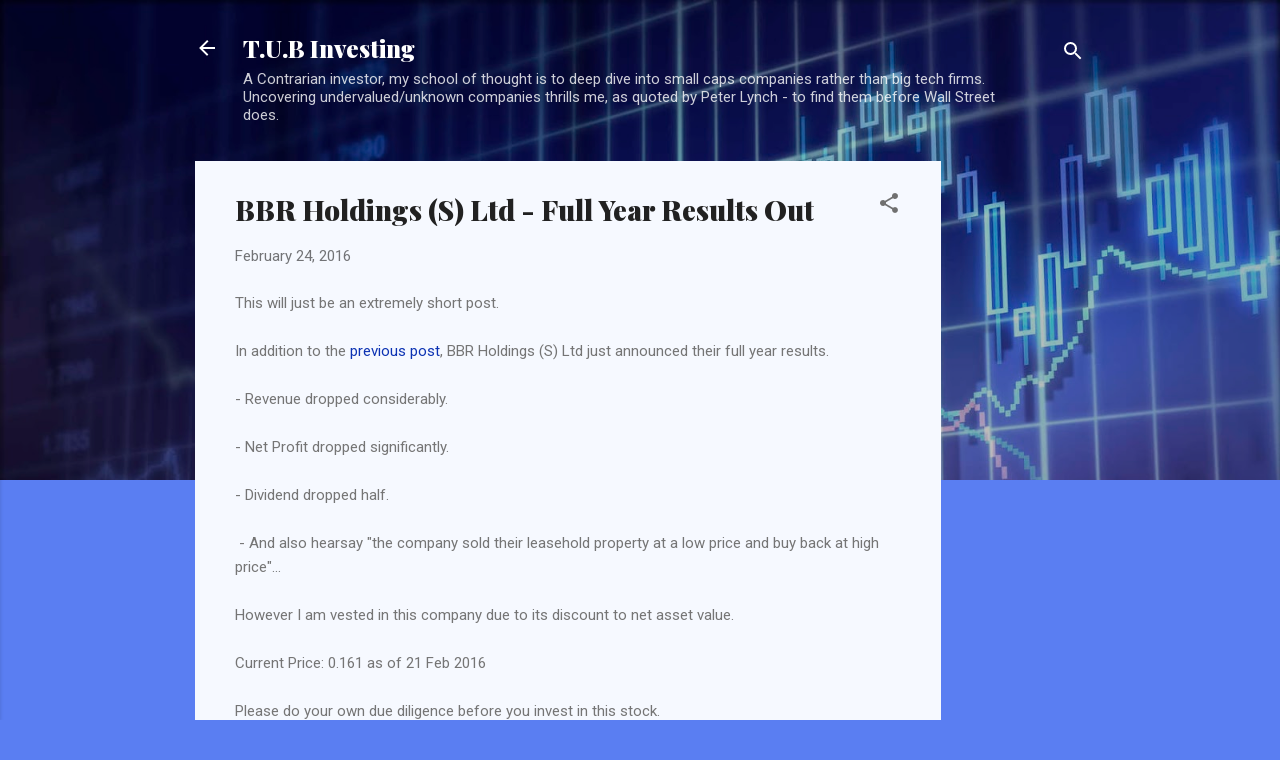

--- FILE ---
content_type: text/html; charset=UTF-8
request_url: https://www.tubinvesting.com/2016/02/bbr-holdings-s-ltd-full-year-results-out.html
body_size: 26674
content:
<!DOCTYPE html>
<html dir='ltr' lang='en'>
<head>
<meta content='width=device-width, initial-scale=1' name='viewport'/>
<title>BBR Holdings (S) Ltd - Full Year Results Out</title>
<meta content='text/html; charset=UTF-8' http-equiv='Content-Type'/>
<!-- Chrome, Firefox OS and Opera -->
<meta content='#5a7ef2' name='theme-color'/>
<!-- Windows Phone -->
<meta content='#5a7ef2' name='msapplication-navbutton-color'/>
<meta content='blogger' name='generator'/>
<link href='https://www.tubinvesting.com/favicon.ico' rel='icon' type='image/x-icon'/>
<link href='https://www.tubinvesting.com/2016/02/bbr-holdings-s-ltd-full-year-results-out.html' rel='canonical'/>
<link rel="alternate" type="application/atom+xml" title="T.U.B Investing - Atom" href="https://www.tubinvesting.com/feeds/posts/default" />
<link rel="alternate" type="application/rss+xml" title="T.U.B Investing - RSS" href="https://www.tubinvesting.com/feeds/posts/default?alt=rss" />
<link rel="service.post" type="application/atom+xml" title="T.U.B Investing - Atom" href="https://www.blogger.com/feeds/1609074421438585217/posts/default" />

<link rel="alternate" type="application/atom+xml" title="T.U.B Investing - Atom" href="https://www.tubinvesting.com/feeds/3196252168620948821/comments/default" />
<!--Can't find substitution for tag [blog.ieCssRetrofitLinks]-->
<meta content='https://www.tubinvesting.com/2016/02/bbr-holdings-s-ltd-full-year-results-out.html' property='og:url'/>
<meta content='BBR Holdings (S) Ltd - Full Year Results Out' property='og:title'/>
<meta content=' This will just be an extremely short post.     In addition to the previous post , BBR Holdings (S) Ltd just announced their full year resul...' property='og:description'/>
<style type='text/css'>@font-face{font-family:'Playfair Display';font-style:normal;font-weight:900;font-display:swap;src:url(//fonts.gstatic.com/s/playfairdisplay/v40/nuFvD-vYSZviVYUb_rj3ij__anPXJzDwcbmjWBN2PKfsunDTbtPK-F2qC0usEw.woff2)format('woff2');unicode-range:U+0301,U+0400-045F,U+0490-0491,U+04B0-04B1,U+2116;}@font-face{font-family:'Playfair Display';font-style:normal;font-weight:900;font-display:swap;src:url(//fonts.gstatic.com/s/playfairdisplay/v40/nuFvD-vYSZviVYUb_rj3ij__anPXJzDwcbmjWBN2PKfsunDYbtPK-F2qC0usEw.woff2)format('woff2');unicode-range:U+0102-0103,U+0110-0111,U+0128-0129,U+0168-0169,U+01A0-01A1,U+01AF-01B0,U+0300-0301,U+0303-0304,U+0308-0309,U+0323,U+0329,U+1EA0-1EF9,U+20AB;}@font-face{font-family:'Playfair Display';font-style:normal;font-weight:900;font-display:swap;src:url(//fonts.gstatic.com/s/playfairdisplay/v40/nuFvD-vYSZviVYUb_rj3ij__anPXJzDwcbmjWBN2PKfsunDZbtPK-F2qC0usEw.woff2)format('woff2');unicode-range:U+0100-02BA,U+02BD-02C5,U+02C7-02CC,U+02CE-02D7,U+02DD-02FF,U+0304,U+0308,U+0329,U+1D00-1DBF,U+1E00-1E9F,U+1EF2-1EFF,U+2020,U+20A0-20AB,U+20AD-20C0,U+2113,U+2C60-2C7F,U+A720-A7FF;}@font-face{font-family:'Playfair Display';font-style:normal;font-weight:900;font-display:swap;src:url(//fonts.gstatic.com/s/playfairdisplay/v40/nuFvD-vYSZviVYUb_rj3ij__anPXJzDwcbmjWBN2PKfsunDXbtPK-F2qC0s.woff2)format('woff2');unicode-range:U+0000-00FF,U+0131,U+0152-0153,U+02BB-02BC,U+02C6,U+02DA,U+02DC,U+0304,U+0308,U+0329,U+2000-206F,U+20AC,U+2122,U+2191,U+2193,U+2212,U+2215,U+FEFF,U+FFFD;}@font-face{font-family:'Roboto';font-style:italic;font-weight:300;font-stretch:100%;font-display:swap;src:url(//fonts.gstatic.com/s/roboto/v50/KFOKCnqEu92Fr1Mu53ZEC9_Vu3r1gIhOszmOClHrs6ljXfMMLt_QuAX-k3Yi128m0kN2.woff2)format('woff2');unicode-range:U+0460-052F,U+1C80-1C8A,U+20B4,U+2DE0-2DFF,U+A640-A69F,U+FE2E-FE2F;}@font-face{font-family:'Roboto';font-style:italic;font-weight:300;font-stretch:100%;font-display:swap;src:url(//fonts.gstatic.com/s/roboto/v50/KFOKCnqEu92Fr1Mu53ZEC9_Vu3r1gIhOszmOClHrs6ljXfMMLt_QuAz-k3Yi128m0kN2.woff2)format('woff2');unicode-range:U+0301,U+0400-045F,U+0490-0491,U+04B0-04B1,U+2116;}@font-face{font-family:'Roboto';font-style:italic;font-weight:300;font-stretch:100%;font-display:swap;src:url(//fonts.gstatic.com/s/roboto/v50/KFOKCnqEu92Fr1Mu53ZEC9_Vu3r1gIhOszmOClHrs6ljXfMMLt_QuAT-k3Yi128m0kN2.woff2)format('woff2');unicode-range:U+1F00-1FFF;}@font-face{font-family:'Roboto';font-style:italic;font-weight:300;font-stretch:100%;font-display:swap;src:url(//fonts.gstatic.com/s/roboto/v50/KFOKCnqEu92Fr1Mu53ZEC9_Vu3r1gIhOszmOClHrs6ljXfMMLt_QuAv-k3Yi128m0kN2.woff2)format('woff2');unicode-range:U+0370-0377,U+037A-037F,U+0384-038A,U+038C,U+038E-03A1,U+03A3-03FF;}@font-face{font-family:'Roboto';font-style:italic;font-weight:300;font-stretch:100%;font-display:swap;src:url(//fonts.gstatic.com/s/roboto/v50/KFOKCnqEu92Fr1Mu53ZEC9_Vu3r1gIhOszmOClHrs6ljXfMMLt_QuHT-k3Yi128m0kN2.woff2)format('woff2');unicode-range:U+0302-0303,U+0305,U+0307-0308,U+0310,U+0312,U+0315,U+031A,U+0326-0327,U+032C,U+032F-0330,U+0332-0333,U+0338,U+033A,U+0346,U+034D,U+0391-03A1,U+03A3-03A9,U+03B1-03C9,U+03D1,U+03D5-03D6,U+03F0-03F1,U+03F4-03F5,U+2016-2017,U+2034-2038,U+203C,U+2040,U+2043,U+2047,U+2050,U+2057,U+205F,U+2070-2071,U+2074-208E,U+2090-209C,U+20D0-20DC,U+20E1,U+20E5-20EF,U+2100-2112,U+2114-2115,U+2117-2121,U+2123-214F,U+2190,U+2192,U+2194-21AE,U+21B0-21E5,U+21F1-21F2,U+21F4-2211,U+2213-2214,U+2216-22FF,U+2308-230B,U+2310,U+2319,U+231C-2321,U+2336-237A,U+237C,U+2395,U+239B-23B7,U+23D0,U+23DC-23E1,U+2474-2475,U+25AF,U+25B3,U+25B7,U+25BD,U+25C1,U+25CA,U+25CC,U+25FB,U+266D-266F,U+27C0-27FF,U+2900-2AFF,U+2B0E-2B11,U+2B30-2B4C,U+2BFE,U+3030,U+FF5B,U+FF5D,U+1D400-1D7FF,U+1EE00-1EEFF;}@font-face{font-family:'Roboto';font-style:italic;font-weight:300;font-stretch:100%;font-display:swap;src:url(//fonts.gstatic.com/s/roboto/v50/KFOKCnqEu92Fr1Mu53ZEC9_Vu3r1gIhOszmOClHrs6ljXfMMLt_QuGb-k3Yi128m0kN2.woff2)format('woff2');unicode-range:U+0001-000C,U+000E-001F,U+007F-009F,U+20DD-20E0,U+20E2-20E4,U+2150-218F,U+2190,U+2192,U+2194-2199,U+21AF,U+21E6-21F0,U+21F3,U+2218-2219,U+2299,U+22C4-22C6,U+2300-243F,U+2440-244A,U+2460-24FF,U+25A0-27BF,U+2800-28FF,U+2921-2922,U+2981,U+29BF,U+29EB,U+2B00-2BFF,U+4DC0-4DFF,U+FFF9-FFFB,U+10140-1018E,U+10190-1019C,U+101A0,U+101D0-101FD,U+102E0-102FB,U+10E60-10E7E,U+1D2C0-1D2D3,U+1D2E0-1D37F,U+1F000-1F0FF,U+1F100-1F1AD,U+1F1E6-1F1FF,U+1F30D-1F30F,U+1F315,U+1F31C,U+1F31E,U+1F320-1F32C,U+1F336,U+1F378,U+1F37D,U+1F382,U+1F393-1F39F,U+1F3A7-1F3A8,U+1F3AC-1F3AF,U+1F3C2,U+1F3C4-1F3C6,U+1F3CA-1F3CE,U+1F3D4-1F3E0,U+1F3ED,U+1F3F1-1F3F3,U+1F3F5-1F3F7,U+1F408,U+1F415,U+1F41F,U+1F426,U+1F43F,U+1F441-1F442,U+1F444,U+1F446-1F449,U+1F44C-1F44E,U+1F453,U+1F46A,U+1F47D,U+1F4A3,U+1F4B0,U+1F4B3,U+1F4B9,U+1F4BB,U+1F4BF,U+1F4C8-1F4CB,U+1F4D6,U+1F4DA,U+1F4DF,U+1F4E3-1F4E6,U+1F4EA-1F4ED,U+1F4F7,U+1F4F9-1F4FB,U+1F4FD-1F4FE,U+1F503,U+1F507-1F50B,U+1F50D,U+1F512-1F513,U+1F53E-1F54A,U+1F54F-1F5FA,U+1F610,U+1F650-1F67F,U+1F687,U+1F68D,U+1F691,U+1F694,U+1F698,U+1F6AD,U+1F6B2,U+1F6B9-1F6BA,U+1F6BC,U+1F6C6-1F6CF,U+1F6D3-1F6D7,U+1F6E0-1F6EA,U+1F6F0-1F6F3,U+1F6F7-1F6FC,U+1F700-1F7FF,U+1F800-1F80B,U+1F810-1F847,U+1F850-1F859,U+1F860-1F887,U+1F890-1F8AD,U+1F8B0-1F8BB,U+1F8C0-1F8C1,U+1F900-1F90B,U+1F93B,U+1F946,U+1F984,U+1F996,U+1F9E9,U+1FA00-1FA6F,U+1FA70-1FA7C,U+1FA80-1FA89,U+1FA8F-1FAC6,U+1FACE-1FADC,U+1FADF-1FAE9,U+1FAF0-1FAF8,U+1FB00-1FBFF;}@font-face{font-family:'Roboto';font-style:italic;font-weight:300;font-stretch:100%;font-display:swap;src:url(//fonts.gstatic.com/s/roboto/v50/KFOKCnqEu92Fr1Mu53ZEC9_Vu3r1gIhOszmOClHrs6ljXfMMLt_QuAf-k3Yi128m0kN2.woff2)format('woff2');unicode-range:U+0102-0103,U+0110-0111,U+0128-0129,U+0168-0169,U+01A0-01A1,U+01AF-01B0,U+0300-0301,U+0303-0304,U+0308-0309,U+0323,U+0329,U+1EA0-1EF9,U+20AB;}@font-face{font-family:'Roboto';font-style:italic;font-weight:300;font-stretch:100%;font-display:swap;src:url(//fonts.gstatic.com/s/roboto/v50/KFOKCnqEu92Fr1Mu53ZEC9_Vu3r1gIhOszmOClHrs6ljXfMMLt_QuAb-k3Yi128m0kN2.woff2)format('woff2');unicode-range:U+0100-02BA,U+02BD-02C5,U+02C7-02CC,U+02CE-02D7,U+02DD-02FF,U+0304,U+0308,U+0329,U+1D00-1DBF,U+1E00-1E9F,U+1EF2-1EFF,U+2020,U+20A0-20AB,U+20AD-20C0,U+2113,U+2C60-2C7F,U+A720-A7FF;}@font-face{font-family:'Roboto';font-style:italic;font-weight:300;font-stretch:100%;font-display:swap;src:url(//fonts.gstatic.com/s/roboto/v50/KFOKCnqEu92Fr1Mu53ZEC9_Vu3r1gIhOszmOClHrs6ljXfMMLt_QuAj-k3Yi128m0g.woff2)format('woff2');unicode-range:U+0000-00FF,U+0131,U+0152-0153,U+02BB-02BC,U+02C6,U+02DA,U+02DC,U+0304,U+0308,U+0329,U+2000-206F,U+20AC,U+2122,U+2191,U+2193,U+2212,U+2215,U+FEFF,U+FFFD;}@font-face{font-family:'Roboto';font-style:normal;font-weight:400;font-stretch:100%;font-display:swap;src:url(//fonts.gstatic.com/s/roboto/v50/KFOMCnqEu92Fr1ME7kSn66aGLdTylUAMQXC89YmC2DPNWubEbVmZiAr0klQmz24O0g.woff2)format('woff2');unicode-range:U+0460-052F,U+1C80-1C8A,U+20B4,U+2DE0-2DFF,U+A640-A69F,U+FE2E-FE2F;}@font-face{font-family:'Roboto';font-style:normal;font-weight:400;font-stretch:100%;font-display:swap;src:url(//fonts.gstatic.com/s/roboto/v50/KFOMCnqEu92Fr1ME7kSn66aGLdTylUAMQXC89YmC2DPNWubEbVmQiAr0klQmz24O0g.woff2)format('woff2');unicode-range:U+0301,U+0400-045F,U+0490-0491,U+04B0-04B1,U+2116;}@font-face{font-family:'Roboto';font-style:normal;font-weight:400;font-stretch:100%;font-display:swap;src:url(//fonts.gstatic.com/s/roboto/v50/KFOMCnqEu92Fr1ME7kSn66aGLdTylUAMQXC89YmC2DPNWubEbVmYiAr0klQmz24O0g.woff2)format('woff2');unicode-range:U+1F00-1FFF;}@font-face{font-family:'Roboto';font-style:normal;font-weight:400;font-stretch:100%;font-display:swap;src:url(//fonts.gstatic.com/s/roboto/v50/KFOMCnqEu92Fr1ME7kSn66aGLdTylUAMQXC89YmC2DPNWubEbVmXiAr0klQmz24O0g.woff2)format('woff2');unicode-range:U+0370-0377,U+037A-037F,U+0384-038A,U+038C,U+038E-03A1,U+03A3-03FF;}@font-face{font-family:'Roboto';font-style:normal;font-weight:400;font-stretch:100%;font-display:swap;src:url(//fonts.gstatic.com/s/roboto/v50/KFOMCnqEu92Fr1ME7kSn66aGLdTylUAMQXC89YmC2DPNWubEbVnoiAr0klQmz24O0g.woff2)format('woff2');unicode-range:U+0302-0303,U+0305,U+0307-0308,U+0310,U+0312,U+0315,U+031A,U+0326-0327,U+032C,U+032F-0330,U+0332-0333,U+0338,U+033A,U+0346,U+034D,U+0391-03A1,U+03A3-03A9,U+03B1-03C9,U+03D1,U+03D5-03D6,U+03F0-03F1,U+03F4-03F5,U+2016-2017,U+2034-2038,U+203C,U+2040,U+2043,U+2047,U+2050,U+2057,U+205F,U+2070-2071,U+2074-208E,U+2090-209C,U+20D0-20DC,U+20E1,U+20E5-20EF,U+2100-2112,U+2114-2115,U+2117-2121,U+2123-214F,U+2190,U+2192,U+2194-21AE,U+21B0-21E5,U+21F1-21F2,U+21F4-2211,U+2213-2214,U+2216-22FF,U+2308-230B,U+2310,U+2319,U+231C-2321,U+2336-237A,U+237C,U+2395,U+239B-23B7,U+23D0,U+23DC-23E1,U+2474-2475,U+25AF,U+25B3,U+25B7,U+25BD,U+25C1,U+25CA,U+25CC,U+25FB,U+266D-266F,U+27C0-27FF,U+2900-2AFF,U+2B0E-2B11,U+2B30-2B4C,U+2BFE,U+3030,U+FF5B,U+FF5D,U+1D400-1D7FF,U+1EE00-1EEFF;}@font-face{font-family:'Roboto';font-style:normal;font-weight:400;font-stretch:100%;font-display:swap;src:url(//fonts.gstatic.com/s/roboto/v50/KFOMCnqEu92Fr1ME7kSn66aGLdTylUAMQXC89YmC2DPNWubEbVn6iAr0klQmz24O0g.woff2)format('woff2');unicode-range:U+0001-000C,U+000E-001F,U+007F-009F,U+20DD-20E0,U+20E2-20E4,U+2150-218F,U+2190,U+2192,U+2194-2199,U+21AF,U+21E6-21F0,U+21F3,U+2218-2219,U+2299,U+22C4-22C6,U+2300-243F,U+2440-244A,U+2460-24FF,U+25A0-27BF,U+2800-28FF,U+2921-2922,U+2981,U+29BF,U+29EB,U+2B00-2BFF,U+4DC0-4DFF,U+FFF9-FFFB,U+10140-1018E,U+10190-1019C,U+101A0,U+101D0-101FD,U+102E0-102FB,U+10E60-10E7E,U+1D2C0-1D2D3,U+1D2E0-1D37F,U+1F000-1F0FF,U+1F100-1F1AD,U+1F1E6-1F1FF,U+1F30D-1F30F,U+1F315,U+1F31C,U+1F31E,U+1F320-1F32C,U+1F336,U+1F378,U+1F37D,U+1F382,U+1F393-1F39F,U+1F3A7-1F3A8,U+1F3AC-1F3AF,U+1F3C2,U+1F3C4-1F3C6,U+1F3CA-1F3CE,U+1F3D4-1F3E0,U+1F3ED,U+1F3F1-1F3F3,U+1F3F5-1F3F7,U+1F408,U+1F415,U+1F41F,U+1F426,U+1F43F,U+1F441-1F442,U+1F444,U+1F446-1F449,U+1F44C-1F44E,U+1F453,U+1F46A,U+1F47D,U+1F4A3,U+1F4B0,U+1F4B3,U+1F4B9,U+1F4BB,U+1F4BF,U+1F4C8-1F4CB,U+1F4D6,U+1F4DA,U+1F4DF,U+1F4E3-1F4E6,U+1F4EA-1F4ED,U+1F4F7,U+1F4F9-1F4FB,U+1F4FD-1F4FE,U+1F503,U+1F507-1F50B,U+1F50D,U+1F512-1F513,U+1F53E-1F54A,U+1F54F-1F5FA,U+1F610,U+1F650-1F67F,U+1F687,U+1F68D,U+1F691,U+1F694,U+1F698,U+1F6AD,U+1F6B2,U+1F6B9-1F6BA,U+1F6BC,U+1F6C6-1F6CF,U+1F6D3-1F6D7,U+1F6E0-1F6EA,U+1F6F0-1F6F3,U+1F6F7-1F6FC,U+1F700-1F7FF,U+1F800-1F80B,U+1F810-1F847,U+1F850-1F859,U+1F860-1F887,U+1F890-1F8AD,U+1F8B0-1F8BB,U+1F8C0-1F8C1,U+1F900-1F90B,U+1F93B,U+1F946,U+1F984,U+1F996,U+1F9E9,U+1FA00-1FA6F,U+1FA70-1FA7C,U+1FA80-1FA89,U+1FA8F-1FAC6,U+1FACE-1FADC,U+1FADF-1FAE9,U+1FAF0-1FAF8,U+1FB00-1FBFF;}@font-face{font-family:'Roboto';font-style:normal;font-weight:400;font-stretch:100%;font-display:swap;src:url(//fonts.gstatic.com/s/roboto/v50/KFOMCnqEu92Fr1ME7kSn66aGLdTylUAMQXC89YmC2DPNWubEbVmbiAr0klQmz24O0g.woff2)format('woff2');unicode-range:U+0102-0103,U+0110-0111,U+0128-0129,U+0168-0169,U+01A0-01A1,U+01AF-01B0,U+0300-0301,U+0303-0304,U+0308-0309,U+0323,U+0329,U+1EA0-1EF9,U+20AB;}@font-face{font-family:'Roboto';font-style:normal;font-weight:400;font-stretch:100%;font-display:swap;src:url(//fonts.gstatic.com/s/roboto/v50/KFOMCnqEu92Fr1ME7kSn66aGLdTylUAMQXC89YmC2DPNWubEbVmaiAr0klQmz24O0g.woff2)format('woff2');unicode-range:U+0100-02BA,U+02BD-02C5,U+02C7-02CC,U+02CE-02D7,U+02DD-02FF,U+0304,U+0308,U+0329,U+1D00-1DBF,U+1E00-1E9F,U+1EF2-1EFF,U+2020,U+20A0-20AB,U+20AD-20C0,U+2113,U+2C60-2C7F,U+A720-A7FF;}@font-face{font-family:'Roboto';font-style:normal;font-weight:400;font-stretch:100%;font-display:swap;src:url(//fonts.gstatic.com/s/roboto/v50/KFOMCnqEu92Fr1ME7kSn66aGLdTylUAMQXC89YmC2DPNWubEbVmUiAr0klQmz24.woff2)format('woff2');unicode-range:U+0000-00FF,U+0131,U+0152-0153,U+02BB-02BC,U+02C6,U+02DA,U+02DC,U+0304,U+0308,U+0329,U+2000-206F,U+20AC,U+2122,U+2191,U+2193,U+2212,U+2215,U+FEFF,U+FFFD;}</style>
<style id='page-skin-1' type='text/css'><!--
/*! normalize.css v3.0.1 | MIT License | git.io/normalize */html{font-family:sans-serif;-ms-text-size-adjust:100%;-webkit-text-size-adjust:100%}body{margin:0}article,aside,details,figcaption,figure,footer,header,hgroup,main,nav,section,summary{display:block}audio,canvas,progress,video{display:inline-block;vertical-align:baseline}audio:not([controls]){display:none;height:0}[hidden],template{display:none}a{background:transparent}a:active,a:hover{outline:0}abbr[title]{border-bottom:1px dotted}b,strong{font-weight:bold}dfn{font-style:italic}h1{font-size:2em;margin:.67em 0}mark{background:#ff0;color:#000}small{font-size:80%}sub,sup{font-size:75%;line-height:0;position:relative;vertical-align:baseline}sup{top:-0.5em}sub{bottom:-0.25em}img{border:0}svg:not(:root){overflow:hidden}figure{margin:1em 40px}hr{-moz-box-sizing:content-box;box-sizing:content-box;height:0}pre{overflow:auto}code,kbd,pre,samp{font-family:monospace,monospace;font-size:1em}button,input,optgroup,select,textarea{color:inherit;font:inherit;margin:0}button{overflow:visible}button,select{text-transform:none}button,html input[type="button"],input[type="reset"],input[type="submit"]{-webkit-appearance:button;cursor:pointer}button[disabled],html input[disabled]{cursor:default}button::-moz-focus-inner,input::-moz-focus-inner{border:0;padding:0}input{line-height:normal}input[type="checkbox"],input[type="radio"]{box-sizing:border-box;padding:0}input[type="number"]::-webkit-inner-spin-button,input[type="number"]::-webkit-outer-spin-button{height:auto}input[type="search"]{-webkit-appearance:textfield;-moz-box-sizing:content-box;-webkit-box-sizing:content-box;box-sizing:content-box}input[type="search"]::-webkit-search-cancel-button,input[type="search"]::-webkit-search-decoration{-webkit-appearance:none}fieldset{border:1px solid #c0c0c0;margin:0 2px;padding:.35em .625em .75em}legend{border:0;padding:0}textarea{overflow:auto}optgroup{font-weight:bold}table{border-collapse:collapse;border-spacing:0}td,th{padding:0}
/*!************************************************
* Blogger Template Style
* Name: Contempo
**************************************************/
body{
overflow-wrap:break-word;
word-break:break-word;
word-wrap:break-word
}
.hidden{
display:none
}
.invisible{
visibility:hidden
}
.container::after,.float-container::after{
clear:both;
content:"";
display:table
}
.clearboth{
clear:both
}
#comments .comment .comment-actions,.subscribe-popup .FollowByEmail .follow-by-email-submit,.widget.Profile .profile-link,.widget.Profile .profile-link.visit-profile{
background:0 0;
border:0;
box-shadow:none;
color:#0d33b3;
cursor:pointer;
font-size:14px;
font-weight:700;
outline:0;
text-decoration:none;
text-transform:uppercase;
width:auto
}
.dim-overlay{
background-color:rgba(0,0,0,.54);
height:100vh;
left:0;
position:fixed;
top:0;
width:100%
}
#sharing-dim-overlay{
background-color:transparent
}
input::-ms-clear{
display:none
}
.blogger-logo,.svg-icon-24.blogger-logo{
fill:#ff9800;
opacity:1
}
.loading-spinner-large{
-webkit-animation:mspin-rotate 1.568s infinite linear;
animation:mspin-rotate 1.568s infinite linear;
height:48px;
overflow:hidden;
position:absolute;
width:48px;
z-index:200
}
.loading-spinner-large>div{
-webkit-animation:mspin-revrot 5332ms infinite steps(4);
animation:mspin-revrot 5332ms infinite steps(4)
}
.loading-spinner-large>div>div{
-webkit-animation:mspin-singlecolor-large-film 1333ms infinite steps(81);
animation:mspin-singlecolor-large-film 1333ms infinite steps(81);
background-size:100%;
height:48px;
width:3888px
}
.mspin-black-large>div>div,.mspin-grey_54-large>div>div{
background-image:url(https://www.blogblog.com/indie/mspin_black_large.svg)
}
.mspin-white-large>div>div{
background-image:url(https://www.blogblog.com/indie/mspin_white_large.svg)
}
.mspin-grey_54-large{
opacity:.54
}
@-webkit-keyframes mspin-singlecolor-large-film{
from{
-webkit-transform:translateX(0);
transform:translateX(0)
}
to{
-webkit-transform:translateX(-3888px);
transform:translateX(-3888px)
}
}
@keyframes mspin-singlecolor-large-film{
from{
-webkit-transform:translateX(0);
transform:translateX(0)
}
to{
-webkit-transform:translateX(-3888px);
transform:translateX(-3888px)
}
}
@-webkit-keyframes mspin-rotate{
from{
-webkit-transform:rotate(0);
transform:rotate(0)
}
to{
-webkit-transform:rotate(360deg);
transform:rotate(360deg)
}
}
@keyframes mspin-rotate{
from{
-webkit-transform:rotate(0);
transform:rotate(0)
}
to{
-webkit-transform:rotate(360deg);
transform:rotate(360deg)
}
}
@-webkit-keyframes mspin-revrot{
from{
-webkit-transform:rotate(0);
transform:rotate(0)
}
to{
-webkit-transform:rotate(-360deg);
transform:rotate(-360deg)
}
}
@keyframes mspin-revrot{
from{
-webkit-transform:rotate(0);
transform:rotate(0)
}
to{
-webkit-transform:rotate(-360deg);
transform:rotate(-360deg)
}
}
.skip-navigation{
background-color:#fff;
box-sizing:border-box;
color:#000;
display:block;
height:0;
left:0;
line-height:50px;
overflow:hidden;
padding-top:0;
position:fixed;
text-align:center;
top:0;
-webkit-transition:box-shadow .3s,height .3s,padding-top .3s;
transition:box-shadow .3s,height .3s,padding-top .3s;
width:100%;
z-index:900
}
.skip-navigation:focus{
box-shadow:0 4px 5px 0 rgba(0,0,0,.14),0 1px 10px 0 rgba(0,0,0,.12),0 2px 4px -1px rgba(0,0,0,.2);
height:50px
}
#main{
outline:0
}
.main-heading{
position:absolute;
clip:rect(1px,1px,1px,1px);
padding:0;
border:0;
height:1px;
width:1px;
overflow:hidden
}
.Attribution{
margin-top:1em;
text-align:center
}
.Attribution .blogger img,.Attribution .blogger svg{
vertical-align:bottom
}
.Attribution .blogger img{
margin-right:.5em
}
.Attribution div{
line-height:24px;
margin-top:.5em
}
.Attribution .copyright,.Attribution .image-attribution{
font-size:.7em;
margin-top:1.5em
}
.BLOG_mobile_video_class{
display:none
}
.bg-photo{
background-attachment:scroll!important
}
body .CSS_LIGHTBOX{
z-index:900
}
.extendable .show-less,.extendable .show-more{
border-color:#0d33b3;
color:#0d33b3;
margin-top:8px
}
.extendable .show-less.hidden,.extendable .show-more.hidden{
display:none
}
.inline-ad{
display:none;
max-width:100%;
overflow:hidden
}
.adsbygoogle{
display:block
}
#cookieChoiceInfo{
bottom:0;
top:auto
}
iframe.b-hbp-video{
border:0
}
.post-body img{
max-width:100%
}
.post-body iframe{
max-width:100%
}
.post-body a[imageanchor="1"]{
display:inline-block
}
.byline{
margin-right:1em
}
.byline:last-child{
margin-right:0
}
.link-copied-dialog{
max-width:520px;
outline:0
}
.link-copied-dialog .modal-dialog-buttons{
margin-top:8px
}
.link-copied-dialog .goog-buttonset-default{
background:0 0;
border:0
}
.link-copied-dialog .goog-buttonset-default:focus{
outline:0
}
.paging-control-container{
margin-bottom:16px
}
.paging-control-container .paging-control{
display:inline-block
}
.paging-control-container .comment-range-text::after,.paging-control-container .paging-control{
color:#0d33b3
}
.paging-control-container .comment-range-text,.paging-control-container .paging-control{
margin-right:8px
}
.paging-control-container .comment-range-text::after,.paging-control-container .paging-control::after{
content:"\b7";
cursor:default;
padding-left:8px;
pointer-events:none
}
.paging-control-container .comment-range-text:last-child::after,.paging-control-container .paging-control:last-child::after{
content:none
}
.byline.reactions iframe{
height:20px
}
.b-notification{
color:#000;
background-color:#fff;
border-bottom:solid 1px #000;
box-sizing:border-box;
padding:16px 32px;
text-align:center
}
.b-notification.visible{
-webkit-transition:margin-top .3s cubic-bezier(.4,0,.2,1);
transition:margin-top .3s cubic-bezier(.4,0,.2,1)
}
.b-notification.invisible{
position:absolute
}
.b-notification-close{
position:absolute;
right:8px;
top:8px
}
.no-posts-message{
line-height:40px;
text-align:center
}
@media screen and (max-width:800px){
body.item-view .post-body a[imageanchor="1"][style*="float: left;"],body.item-view .post-body a[imageanchor="1"][style*="float: right;"]{
float:none!important;
clear:none!important
}
body.item-view .post-body a[imageanchor="1"] img{
display:block;
height:auto;
margin:0 auto
}
body.item-view .post-body>.separator:first-child>a[imageanchor="1"]:first-child{
margin-top:20px
}
.post-body a[imageanchor]{
display:block
}
body.item-view .post-body a[imageanchor="1"]{
margin-left:0!important;
margin-right:0!important
}
body.item-view .post-body a[imageanchor="1"]+a[imageanchor="1"]{
margin-top:16px
}
}
.item-control{
display:none
}
#comments{
border-top:1px dashed rgba(0,0,0,.54);
margin-top:20px;
padding:20px
}
#comments .comment-thread ol{
margin:0;
padding-left:0;
padding-left:0
}
#comments .comment .comment-replybox-single,#comments .comment-thread .comment-replies{
margin-left:60px
}
#comments .comment-thread .thread-count{
display:none
}
#comments .comment{
list-style-type:none;
padding:0 0 30px;
position:relative
}
#comments .comment .comment{
padding-bottom:8px
}
.comment .avatar-image-container{
position:absolute
}
.comment .avatar-image-container img{
border-radius:50%
}
.avatar-image-container svg,.comment .avatar-image-container .avatar-icon{
border-radius:50%;
border:solid 1px #707070;
box-sizing:border-box;
fill:#707070;
height:35px;
margin:0;
padding:7px;
width:35px
}
.comment .comment-block{
margin-top:10px;
margin-left:60px;
padding-bottom:0
}
#comments .comment-author-header-wrapper{
margin-left:40px
}
#comments .comment .thread-expanded .comment-block{
padding-bottom:20px
}
#comments .comment .comment-header .user,#comments .comment .comment-header .user a{
color:#212121;
font-style:normal;
font-weight:700
}
#comments .comment .comment-actions{
bottom:0;
margin-bottom:15px;
position:absolute
}
#comments .comment .comment-actions>*{
margin-right:8px
}
#comments .comment .comment-header .datetime{
bottom:0;
color:rgba(33,33,33,.54);
display:inline-block;
font-size:13px;
font-style:italic;
margin-left:8px
}
#comments .comment .comment-footer .comment-timestamp a,#comments .comment .comment-header .datetime a{
color:rgba(33,33,33,.54)
}
#comments .comment .comment-content,.comment .comment-body{
margin-top:12px;
word-break:break-word
}
.comment-body{
margin-bottom:12px
}
#comments.embed[data-num-comments="0"]{
border:0;
margin-top:0;
padding-top:0
}
#comments.embed[data-num-comments="0"] #comment-post-message,#comments.embed[data-num-comments="0"] div.comment-form>p,#comments.embed[data-num-comments="0"] p.comment-footer{
display:none
}
#comment-editor-src{
display:none
}
.comments .comments-content .loadmore.loaded{
max-height:0;
opacity:0;
overflow:hidden
}
.extendable .remaining-items{
height:0;
overflow:hidden;
-webkit-transition:height .3s cubic-bezier(.4,0,.2,1);
transition:height .3s cubic-bezier(.4,0,.2,1)
}
.extendable .remaining-items.expanded{
height:auto
}
.svg-icon-24,.svg-icon-24-button{
cursor:pointer;
height:24px;
width:24px;
min-width:24px
}
.touch-icon{
margin:-12px;
padding:12px
}
.touch-icon:active,.touch-icon:focus{
background-color:rgba(153,153,153,.4);
border-radius:50%
}
svg:not(:root).touch-icon{
overflow:visible
}
html[dir=rtl] .rtl-reversible-icon{
-webkit-transform:scaleX(-1);
-ms-transform:scaleX(-1);
transform:scaleX(-1)
}
.svg-icon-24-button,.touch-icon-button{
background:0 0;
border:0;
margin:0;
outline:0;
padding:0
}
.touch-icon-button .touch-icon:active,.touch-icon-button .touch-icon:focus{
background-color:transparent
}
.touch-icon-button:active .touch-icon,.touch-icon-button:focus .touch-icon{
background-color:rgba(153,153,153,.4);
border-radius:50%
}
.Profile .default-avatar-wrapper .avatar-icon{
border-radius:50%;
border:solid 1px #707070;
box-sizing:border-box;
fill:#707070;
margin:0
}
.Profile .individual .default-avatar-wrapper .avatar-icon{
padding:25px
}
.Profile .individual .avatar-icon,.Profile .individual .profile-img{
height:120px;
width:120px
}
.Profile .team .default-avatar-wrapper .avatar-icon{
padding:8px
}
.Profile .team .avatar-icon,.Profile .team .default-avatar-wrapper,.Profile .team .profile-img{
height:40px;
width:40px
}
.snippet-container{
margin:0;
position:relative;
overflow:hidden
}
.snippet-fade{
bottom:0;
box-sizing:border-box;
position:absolute;
width:96px
}
.snippet-fade{
right:0
}
.snippet-fade:after{
content:"\2026"
}
.snippet-fade:after{
float:right
}
.post-bottom{
-webkit-box-align:center;
-webkit-align-items:center;
-ms-flex-align:center;
align-items:center;
display:-webkit-box;
display:-webkit-flex;
display:-ms-flexbox;
display:flex;
-webkit-flex-wrap:wrap;
-ms-flex-wrap:wrap;
flex-wrap:wrap
}
.post-footer{
-webkit-box-flex:1;
-webkit-flex:1 1 auto;
-ms-flex:1 1 auto;
flex:1 1 auto;
-webkit-flex-wrap:wrap;
-ms-flex-wrap:wrap;
flex-wrap:wrap;
-webkit-box-ordinal-group:2;
-webkit-order:1;
-ms-flex-order:1;
order:1
}
.post-footer>*{
-webkit-box-flex:0;
-webkit-flex:0 1 auto;
-ms-flex:0 1 auto;
flex:0 1 auto
}
.post-footer .byline:last-child{
margin-right:1em
}
.jump-link{
-webkit-box-flex:0;
-webkit-flex:0 0 auto;
-ms-flex:0 0 auto;
flex:0 0 auto;
-webkit-box-ordinal-group:3;
-webkit-order:2;
-ms-flex-order:2;
order:2
}
.centered-top-container.sticky{
left:0;
position:fixed;
right:0;
top:0;
width:auto;
z-index:50;
-webkit-transition-property:opacity,-webkit-transform;
transition-property:opacity,-webkit-transform;
transition-property:transform,opacity;
transition-property:transform,opacity,-webkit-transform;
-webkit-transition-duration:.2s;
transition-duration:.2s;
-webkit-transition-timing-function:cubic-bezier(.4,0,.2,1);
transition-timing-function:cubic-bezier(.4,0,.2,1)
}
.centered-top-placeholder{
display:none
}
.collapsed-header .centered-top-placeholder{
display:block
}
.centered-top-container .Header .replaced h1,.centered-top-placeholder .Header .replaced h1{
display:none
}
.centered-top-container.sticky .Header .replaced h1{
display:block
}
.centered-top-container.sticky .Header .header-widget{
background:0 0
}
.centered-top-container.sticky .Header .header-image-wrapper{
display:none
}
.centered-top-container img,.centered-top-placeholder img{
max-width:100%
}
.collapsible{
-webkit-transition:height .3s cubic-bezier(.4,0,.2,1);
transition:height .3s cubic-bezier(.4,0,.2,1)
}
.collapsible,.collapsible>summary{
display:block;
overflow:hidden
}
.collapsible>:not(summary){
display:none
}
.collapsible[open]>:not(summary){
display:block
}
.collapsible:focus,.collapsible>summary:focus{
outline:0
}
.collapsible>summary{
cursor:pointer;
display:block;
padding:0
}
.collapsible:focus>summary,.collapsible>summary:focus{
background-color:transparent
}
.collapsible>summary::-webkit-details-marker{
display:none
}
.collapsible-title{
-webkit-box-align:center;
-webkit-align-items:center;
-ms-flex-align:center;
align-items:center;
display:-webkit-box;
display:-webkit-flex;
display:-ms-flexbox;
display:flex
}
.collapsible-title .title{
-webkit-box-flex:1;
-webkit-flex:1 1 auto;
-ms-flex:1 1 auto;
flex:1 1 auto;
-webkit-box-ordinal-group:1;
-webkit-order:0;
-ms-flex-order:0;
order:0;
overflow:hidden;
text-overflow:ellipsis;
white-space:nowrap
}
.collapsible-title .chevron-down,.collapsible[open] .collapsible-title .chevron-up{
display:block
}
.collapsible-title .chevron-up,.collapsible[open] .collapsible-title .chevron-down{
display:none
}
.flat-button{
cursor:pointer;
display:inline-block;
font-weight:700;
text-transform:uppercase;
border-radius:2px;
padding:8px;
margin:-8px
}
.flat-icon-button{
background:0 0;
border:0;
margin:0;
outline:0;
padding:0;
margin:-12px;
padding:12px;
cursor:pointer;
box-sizing:content-box;
display:inline-block;
line-height:0
}
.flat-icon-button,.flat-icon-button .splash-wrapper{
border-radius:50%
}
.flat-icon-button .splash.animate{
-webkit-animation-duration:.3s;
animation-duration:.3s
}
.overflowable-container{
max-height:46px;
overflow:hidden;
position:relative
}
.overflow-button{
cursor:pointer
}
#overflowable-dim-overlay{
background:0 0
}
.overflow-popup{
box-shadow:0 2px 2px 0 rgba(0,0,0,.14),0 3px 1px -2px rgba(0,0,0,.2),0 1px 5px 0 rgba(0,0,0,.12);
background-color:#f6f9ff;
left:0;
max-width:calc(100% - 32px);
position:absolute;
top:0;
visibility:hidden;
z-index:101
}
.overflow-popup ul{
list-style:none
}
.overflow-popup .tabs li,.overflow-popup li{
display:block;
height:auto
}
.overflow-popup .tabs li{
padding-left:0;
padding-right:0
}
.overflow-button.hidden,.overflow-popup .tabs li.hidden,.overflow-popup li.hidden{
display:none
}
.pill-button{
background:0 0;
border:1px solid;
border-radius:12px;
cursor:pointer;
display:inline-block;
padding:4px 16px;
text-transform:uppercase
}
.ripple{
position:relative
}
.ripple>*{
z-index:1
}
.splash-wrapper{
bottom:0;
left:0;
overflow:hidden;
pointer-events:none;
position:absolute;
right:0;
top:0;
z-index:0
}
.splash{
background:#ccc;
border-radius:100%;
display:block;
opacity:.6;
position:absolute;
-webkit-transform:scale(0);
-ms-transform:scale(0);
transform:scale(0)
}
.splash.animate{
-webkit-animation:ripple-effect .4s linear;
animation:ripple-effect .4s linear
}
@-webkit-keyframes ripple-effect{
100%{
opacity:0;
-webkit-transform:scale(2.5);
transform:scale(2.5)
}
}
@keyframes ripple-effect{
100%{
opacity:0;
-webkit-transform:scale(2.5);
transform:scale(2.5)
}
}
.search{
display:-webkit-box;
display:-webkit-flex;
display:-ms-flexbox;
display:flex;
line-height:24px;
width:24px
}
.search.focused{
width:100%
}
.search.focused .section{
width:100%
}
.search form{
z-index:101
}
.search h3{
display:none
}
.search form{
display:-webkit-box;
display:-webkit-flex;
display:-ms-flexbox;
display:flex;
-webkit-box-flex:1;
-webkit-flex:1 0 0;
-ms-flex:1 0 0px;
flex:1 0 0;
border-bottom:solid 1px transparent;
padding-bottom:8px
}
.search form>*{
display:none
}
.search.focused form>*{
display:block
}
.search .search-input label{
display:none
}
.centered-top-placeholder.cloned .search form{
z-index:30
}
.search.focused form{
border-color:#ffffff;
position:relative;
width:auto
}
.collapsed-header .centered-top-container .search.focused form{
border-bottom-color:transparent
}
.search-expand{
-webkit-box-flex:0;
-webkit-flex:0 0 auto;
-ms-flex:0 0 auto;
flex:0 0 auto
}
.search-expand-text{
display:none
}
.search-close{
display:inline;
vertical-align:middle
}
.search-input{
-webkit-box-flex:1;
-webkit-flex:1 0 1px;
-ms-flex:1 0 1px;
flex:1 0 1px
}
.search-input input{
background:0 0;
border:0;
box-sizing:border-box;
color:#ffffff;
display:inline-block;
outline:0;
width:calc(100% - 48px)
}
.search-input input.no-cursor{
color:transparent;
text-shadow:0 0 0 #ffffff
}
.collapsed-header .centered-top-container .search-action,.collapsed-header .centered-top-container .search-input input{
color:#212121
}
.collapsed-header .centered-top-container .search-input input.no-cursor{
color:transparent;
text-shadow:0 0 0 #212121
}
.collapsed-header .centered-top-container .search-input input.no-cursor:focus,.search-input input.no-cursor:focus{
outline:0
}
.search-focused>*{
visibility:hidden
}
.search-focused .search,.search-focused .search-icon{
visibility:visible
}
.search.focused .search-action{
display:block
}
.search.focused .search-action:disabled{
opacity:.3
}
.widget.Sharing .sharing-button{
display:none
}
.widget.Sharing .sharing-buttons li{
padding:0
}
.widget.Sharing .sharing-buttons li span{
display:none
}
.post-share-buttons{
position:relative
}
.centered-bottom .share-buttons .svg-icon-24,.share-buttons .svg-icon-24{
fill:#707070
}
.sharing-open.touch-icon-button:active .touch-icon,.sharing-open.touch-icon-button:focus .touch-icon{
background-color:transparent
}
.share-buttons{
background-color:#f6f9ff;
border-radius:2px;
box-shadow:0 2px 2px 0 rgba(0,0,0,.14),0 3px 1px -2px rgba(0,0,0,.2),0 1px 5px 0 rgba(0,0,0,.12);
color:#707070;
list-style:none;
margin:0;
padding:8px 0;
position:absolute;
top:-11px;
min-width:200px;
z-index:101
}
.share-buttons.hidden{
display:none
}
.sharing-button{
background:0 0;
border:0;
margin:0;
outline:0;
padding:0;
cursor:pointer
}
.share-buttons li{
margin:0;
height:48px
}
.share-buttons li:last-child{
margin-bottom:0
}
.share-buttons li .sharing-platform-button{
box-sizing:border-box;
cursor:pointer;
display:block;
height:100%;
margin-bottom:0;
padding:0 16px;
position:relative;
width:100%
}
.share-buttons li .sharing-platform-button:focus,.share-buttons li .sharing-platform-button:hover{
background-color:rgba(128,128,128,.1);
outline:0
}
.share-buttons li svg[class*=" sharing-"],.share-buttons li svg[class^=sharing-]{
position:absolute;
top:10px
}
.share-buttons li span.sharing-platform-button{
position:relative;
top:0
}
.share-buttons li .platform-sharing-text{
display:block;
font-size:16px;
line-height:48px;
white-space:nowrap
}
.share-buttons li .platform-sharing-text{
margin-left:56px
}
.sidebar-container{
background-color:#f6f9ff;
max-width:284px;
overflow-y:auto;
-webkit-transition-property:-webkit-transform;
transition-property:-webkit-transform;
transition-property:transform;
transition-property:transform,-webkit-transform;
-webkit-transition-duration:.3s;
transition-duration:.3s;
-webkit-transition-timing-function:cubic-bezier(0,0,.2,1);
transition-timing-function:cubic-bezier(0,0,.2,1);
width:284px;
z-index:101;
-webkit-overflow-scrolling:touch
}
.sidebar-container .navigation{
line-height:0;
padding:16px
}
.sidebar-container .sidebar-back{
cursor:pointer
}
.sidebar-container .widget{
background:0 0;
margin:0 16px;
padding:16px 0
}
.sidebar-container .widget .title{
color:#212121;
margin:0
}
.sidebar-container .widget ul{
list-style:none;
margin:0;
padding:0
}
.sidebar-container .widget ul ul{
margin-left:1em
}
.sidebar-container .widget li{
font-size:16px;
line-height:normal
}
.sidebar-container .widget+.widget{
border-top:1px dashed #cccccc
}
.BlogArchive li{
margin:16px 0
}
.BlogArchive li:last-child{
margin-bottom:0
}
.Label li a{
display:inline-block
}
.BlogArchive .post-count,.Label .label-count{
float:right;
margin-left:.25em
}
.BlogArchive .post-count::before,.Label .label-count::before{
content:"("
}
.BlogArchive .post-count::after,.Label .label-count::after{
content:")"
}
.widget.Translate .skiptranslate>div{
display:block!important
}
.widget.Profile .profile-link{
display:-webkit-box;
display:-webkit-flex;
display:-ms-flexbox;
display:flex
}
.widget.Profile .team-member .default-avatar-wrapper,.widget.Profile .team-member .profile-img{
-webkit-box-flex:0;
-webkit-flex:0 0 auto;
-ms-flex:0 0 auto;
flex:0 0 auto;
margin-right:1em
}
.widget.Profile .individual .profile-link{
-webkit-box-orient:vertical;
-webkit-box-direction:normal;
-webkit-flex-direction:column;
-ms-flex-direction:column;
flex-direction:column
}
.widget.Profile .team .profile-link .profile-name{
-webkit-align-self:center;
-ms-flex-item-align:center;
align-self:center;
display:block;
-webkit-box-flex:1;
-webkit-flex:1 1 auto;
-ms-flex:1 1 auto;
flex:1 1 auto
}
.dim-overlay{
background-color:rgba(0,0,0,.54);
z-index:100
}
body.sidebar-visible{
overflow-y:hidden
}
@media screen and (max-width:1439px){
.sidebar-container{
bottom:0;
position:fixed;
top:0;
left:0;
right:auto
}
.sidebar-container.sidebar-invisible{
-webkit-transition-timing-function:cubic-bezier(.4,0,.6,1);
transition-timing-function:cubic-bezier(.4,0,.6,1);
-webkit-transform:translateX(-284px);
-ms-transform:translateX(-284px);
transform:translateX(-284px)
}
}
@media screen and (min-width:1440px){
.sidebar-container{
position:absolute;
top:0;
left:0;
right:auto
}
.sidebar-container .navigation{
display:none
}
}
.dialog{
box-shadow:0 2px 2px 0 rgba(0,0,0,.14),0 3px 1px -2px rgba(0,0,0,.2),0 1px 5px 0 rgba(0,0,0,.12);
background:#f6f9ff;
box-sizing:border-box;
color:#757575;
padding:30px;
position:fixed;
text-align:center;
width:calc(100% - 24px);
z-index:101
}
.dialog input[type=email],.dialog input[type=text]{
background-color:transparent;
border:0;
border-bottom:solid 1px rgba(117,117,117,.12);
color:#757575;
display:block;
font-family:Roboto, sans-serif;
font-size:16px;
line-height:24px;
margin:auto;
padding-bottom:7px;
outline:0;
text-align:center;
width:100%
}
.dialog input[type=email]::-webkit-input-placeholder,.dialog input[type=text]::-webkit-input-placeholder{
color:#757575
}
.dialog input[type=email]::-moz-placeholder,.dialog input[type=text]::-moz-placeholder{
color:#757575
}
.dialog input[type=email]:-ms-input-placeholder,.dialog input[type=text]:-ms-input-placeholder{
color:#757575
}
.dialog input[type=email]::-ms-input-placeholder,.dialog input[type=text]::-ms-input-placeholder{
color:#757575
}
.dialog input[type=email]::placeholder,.dialog input[type=text]::placeholder{
color:#757575
}
.dialog input[type=email]:focus,.dialog input[type=text]:focus{
border-bottom:solid 2px #0d33b3;
padding-bottom:6px
}
.dialog input.no-cursor{
color:transparent;
text-shadow:0 0 0 #757575
}
.dialog input.no-cursor:focus{
outline:0
}
.dialog input.no-cursor:focus{
outline:0
}
.dialog input[type=submit]{
font-family:Roboto, sans-serif
}
.dialog .goog-buttonset-default{
color:#0d33b3
}
.subscribe-popup{
max-width:364px
}
.subscribe-popup h3{
color:#212121;
font-size:1.8em;
margin-top:0
}
.subscribe-popup .FollowByEmail h3{
display:none
}
.subscribe-popup .FollowByEmail .follow-by-email-submit{
color:#0d33b3;
display:inline-block;
margin:0 auto;
margin-top:24px;
width:auto;
white-space:normal
}
.subscribe-popup .FollowByEmail .follow-by-email-submit:disabled{
cursor:default;
opacity:.3
}
@media (max-width:800px){
.blog-name div.widget.Subscribe{
margin-bottom:16px
}
body.item-view .blog-name div.widget.Subscribe{
margin:8px auto 16px auto;
width:100%
}
}
.tabs{
list-style:none
}
.tabs li{
display:inline-block
}
.tabs li a{
cursor:pointer;
display:inline-block;
font-weight:700;
text-transform:uppercase;
padding:12px 8px
}
.tabs .selected{
border-bottom:4px solid #ffffff
}
.tabs .selected a{
color:#ffffff
}
body#layout .bg-photo,body#layout .bg-photo-overlay{
display:none
}
body#layout .page_body{
padding:0;
position:relative;
top:0
}
body#layout .page{
display:inline-block;
left:inherit;
position:relative;
vertical-align:top;
width:540px
}
body#layout .centered{
max-width:954px
}
body#layout .navigation{
display:none
}
body#layout .sidebar-container{
display:inline-block;
width:40%
}
body#layout .hamburger-menu,body#layout .search{
display:none
}
.centered-top-container .svg-icon-24,body.collapsed-header .centered-top-placeholder .svg-icon-24{
fill:#ffffff
}
.sidebar-container .svg-icon-24{
fill:#707070
}
.centered-bottom .svg-icon-24,body.collapsed-header .centered-top-container .svg-icon-24{
fill:#707070
}
.centered-bottom .share-buttons .svg-icon-24,.share-buttons .svg-icon-24{
fill:#707070
}
body{
background-color:#5a7ef2;
color:#757575;
font:15px Roboto, sans-serif;
margin:0;
min-height:100vh
}
img{
max-width:100%
}
h3{
color:#757575;
font-size:16px
}
a{
text-decoration:none;
color:#0d33b3
}
a:visited{
color:#0d33b3
}
a:hover{
color:#0d33b3
}
blockquote{
color:#212121;
font:italic 300 15px Roboto, sans-serif;
font-size:x-large;
text-align:center
}
.pill-button{
font-size:12px
}
.bg-photo-container{
height:480px;
overflow:hidden;
position:absolute;
width:100%;
z-index:1
}
.bg-photo{
background:#5959af url(https://themes.googleusercontent.com/image?id=14w95tx1OJ1U9ZB6-HdFcKgVtSR8ety8Ca789udnwzV0sg52BaBMMwy1vECIRoB1uEgcn) no-repeat fixed top center /* Credit: Petrovich9 (http://www.istockphoto.com/portfolio/Petrovich9?platform=blogger) */;
background-attachment:scroll;
background-size:cover;
-webkit-filter:blur(0px);
filter:blur(0px);
height:calc(100% + 2 * 0px);
left:0px;
position:absolute;
top:0px;
width:calc(100% + 2 * 0px)
}
.bg-photo-overlay{
background:rgba(0,0,0,.26);
background-size:cover;
height:480px;
position:absolute;
width:100%;
z-index:2
}
.hamburger-menu{
float:left;
margin-top:0
}
.sticky .hamburger-menu{
float:none;
position:absolute
}
.search{
border-bottom:solid 1px rgba(255, 255, 255, 0);
float:right;
position:relative;
-webkit-transition-property:width;
transition-property:width;
-webkit-transition-duration:.5s;
transition-duration:.5s;
-webkit-transition-timing-function:cubic-bezier(.4,0,.2,1);
transition-timing-function:cubic-bezier(.4,0,.2,1);
z-index:101
}
.search .dim-overlay{
background-color:transparent
}
.search form{
height:36px;
-webkit-transition-property:border-color;
transition-property:border-color;
-webkit-transition-delay:.5s;
transition-delay:.5s;
-webkit-transition-duration:.2s;
transition-duration:.2s;
-webkit-transition-timing-function:cubic-bezier(.4,0,.2,1);
transition-timing-function:cubic-bezier(.4,0,.2,1)
}
.search.focused{
width:calc(100% - 48px)
}
.search.focused form{
display:-webkit-box;
display:-webkit-flex;
display:-ms-flexbox;
display:flex;
-webkit-box-flex:1;
-webkit-flex:1 0 1px;
-ms-flex:1 0 1px;
flex:1 0 1px;
border-color:#ffffff;
margin-left:-24px;
padding-left:36px;
position:relative;
width:auto
}
.item-view .search,.sticky .search{
right:0;
float:none;
margin-left:0;
position:absolute
}
.item-view .search.focused,.sticky .search.focused{
width:calc(100% - 50px)
}
.item-view .search.focused form,.sticky .search.focused form{
border-bottom-color:#757575
}
.centered-top-placeholder.cloned .search form{
z-index:30
}
.search_button{
-webkit-box-flex:0;
-webkit-flex:0 0 24px;
-ms-flex:0 0 24px;
flex:0 0 24px;
-webkit-box-orient:vertical;
-webkit-box-direction:normal;
-webkit-flex-direction:column;
-ms-flex-direction:column;
flex-direction:column
}
.search_button svg{
margin-top:0
}
.search-input{
height:48px
}
.search-input input{
display:block;
color:#ffffff;
font:16px Roboto, sans-serif;
height:48px;
line-height:48px;
padding:0;
width:100%
}
.search-input input::-webkit-input-placeholder{
color:#ffffff;
opacity:.3
}
.search-input input::-moz-placeholder{
color:#ffffff;
opacity:.3
}
.search-input input:-ms-input-placeholder{
color:#ffffff;
opacity:.3
}
.search-input input::-ms-input-placeholder{
color:#ffffff;
opacity:.3
}
.search-input input::placeholder{
color:#ffffff;
opacity:.3
}
.search-action{
background:0 0;
border:0;
color:#ffffff;
cursor:pointer;
display:none;
height:48px;
margin-top:0
}
.sticky .search-action{
color:#757575
}
.search.focused .search-action{
display:block
}
.search.focused .search-action:disabled{
opacity:.3
}
.page_body{
position:relative;
z-index:20
}
.page_body .widget{
margin-bottom:16px
}
.page_body .centered{
box-sizing:border-box;
display:-webkit-box;
display:-webkit-flex;
display:-ms-flexbox;
display:flex;
-webkit-box-orient:vertical;
-webkit-box-direction:normal;
-webkit-flex-direction:column;
-ms-flex-direction:column;
flex-direction:column;
margin:0 auto;
max-width:922px;
min-height:100vh;
padding:24px 0
}
.page_body .centered>*{
-webkit-box-flex:0;
-webkit-flex:0 0 auto;
-ms-flex:0 0 auto;
flex:0 0 auto
}
.page_body .centered>#footer{
margin-top:auto
}
.blog-name{
margin:24px 0 16px 0
}
.item-view .blog-name,.sticky .blog-name{
box-sizing:border-box;
margin-left:36px;
min-height:48px;
opacity:1;
padding-top:12px
}
.blog-name .subscribe-section-container{
margin-bottom:32px;
text-align:center;
-webkit-transition-property:opacity;
transition-property:opacity;
-webkit-transition-duration:.5s;
transition-duration:.5s
}
.item-view .blog-name .subscribe-section-container,.sticky .blog-name .subscribe-section-container{
margin:0 0 8px 0
}
.blog-name .PageList{
margin-top:16px;
padding-top:8px;
text-align:center
}
.blog-name .PageList .overflowable-contents{
width:100%
}
.blog-name .PageList h3.title{
color:#ffffff;
margin:8px auto;
text-align:center;
width:100%
}
.centered-top-container .blog-name{
-webkit-transition-property:opacity;
transition-property:opacity;
-webkit-transition-duration:.5s;
transition-duration:.5s
}
.item-view .return_link{
margin-bottom:12px;
margin-top:12px;
position:absolute
}
.item-view .blog-name{
display:-webkit-box;
display:-webkit-flex;
display:-ms-flexbox;
display:flex;
-webkit-flex-wrap:wrap;
-ms-flex-wrap:wrap;
flex-wrap:wrap;
margin:0 48px 27px 48px
}
.item-view .subscribe-section-container{
-webkit-box-flex:0;
-webkit-flex:0 0 auto;
-ms-flex:0 0 auto;
flex:0 0 auto
}
.item-view #header,.item-view .Header{
margin-bottom:5px;
margin-right:15px
}
.item-view .sticky .Header{
margin-bottom:0
}
.item-view .Header p{
margin:10px 0 0 0;
text-align:left
}
.item-view .post-share-buttons-bottom{
margin-right:16px
}
.sticky{
background:#f6f9ff;
box-shadow:0 0 20px 0 rgba(0,0,0,.7);
box-sizing:border-box;
margin-left:0
}
.sticky #header{
margin-bottom:8px;
margin-right:8px
}
.sticky .centered-top{
margin:4px auto;
max-width:890px;
min-height:48px
}
.sticky .blog-name{
display:-webkit-box;
display:-webkit-flex;
display:-ms-flexbox;
display:flex;
margin:0 48px
}
.sticky .blog-name #header{
-webkit-box-flex:0;
-webkit-flex:0 1 auto;
-ms-flex:0 1 auto;
flex:0 1 auto;
-webkit-box-ordinal-group:2;
-webkit-order:1;
-ms-flex-order:1;
order:1;
overflow:hidden
}
.sticky .blog-name .subscribe-section-container{
-webkit-box-flex:0;
-webkit-flex:0 0 auto;
-ms-flex:0 0 auto;
flex:0 0 auto;
-webkit-box-ordinal-group:3;
-webkit-order:2;
-ms-flex-order:2;
order:2
}
.sticky .Header h1{
overflow:hidden;
text-overflow:ellipsis;
white-space:nowrap;
margin-right:-10px;
margin-bottom:-10px;
padding-right:10px;
padding-bottom:10px
}
.sticky .Header p{
display:none
}
.sticky .PageList{
display:none
}
.search-focused>*{
visibility:visible
}
.search-focused .hamburger-menu{
visibility:visible
}
.item-view .search-focused .blog-name,.sticky .search-focused .blog-name{
opacity:0
}
.centered-bottom,.centered-top-container,.centered-top-placeholder{
padding:0 16px
}
.centered-top{
position:relative
}
.item-view .centered-top.search-focused .subscribe-section-container,.sticky .centered-top.search-focused .subscribe-section-container{
opacity:0
}
.page_body.has-vertical-ads .centered .centered-bottom{
display:inline-block;
width:calc(100% - 176px)
}
.Header h1{
color:#ffffff;
font:900 44px Playfair Display, serif;
line-height:normal;
margin:0 0 13px 0;
text-align:center;
width:100%
}
.Header h1 a,.Header h1 a:hover,.Header h1 a:visited{
color:#ffffff
}
.item-view .Header h1,.sticky .Header h1{
font-size:24px;
line-height:24px;
margin:0;
text-align:left
}
.sticky .Header h1{
color:#757575
}
.sticky .Header h1 a,.sticky .Header h1 a:hover,.sticky .Header h1 a:visited{
color:#757575
}
.Header p{
color:#ffffff;
margin:0 0 13px 0;
opacity:.8;
text-align:center
}
.widget .title{
line-height:28px
}
.BlogArchive li{
font-size:16px
}
.BlogArchive .post-count{
color:#757575
}
#page_body .FeaturedPost,.Blog .blog-posts .post-outer-container{
background:#f6f9ff;
min-height:40px;
padding:30px 40px;
width:auto
}
.Blog .blog-posts .post-outer-container:last-child{
margin-bottom:0
}
.Blog .blog-posts .post-outer-container .post-outer{
border:0;
position:relative;
padding-bottom:.25em
}
.post-outer-container{
margin-bottom:16px
}
.post:first-child{
margin-top:0
}
.post .thumb{
float:left;
height:20%;
width:20%
}
.post-share-buttons-bottom,.post-share-buttons-top{
float:right
}
.post-share-buttons-bottom{
margin-right:24px
}
.post-footer,.post-header{
clear:left;
color:rgba(0,0,0,0.537);
margin:0;
width:inherit
}
.blog-pager{
text-align:center
}
.blog-pager a{
color:#757575
}
.blog-pager a:visited{
color:#0d33b3
}
.blog-pager a:hover{
color:#0d33b3
}
.post-title{
font:900 28px Playfair Display, serif;
float:left;
margin:0 0 8px 0;
max-width:calc(100% - 48px)
}
.post-title a{
font:900 36px Playfair Display, serif
}
.post-title,.post-title a,.post-title a:hover,.post-title a:visited{
color:#212121
}
.post-body{
color:#757575;
font:15px Roboto, sans-serif;
line-height:1.6em;
margin:1.5em 0 2em 0;
display:block
}
.post-body img{
height:inherit
}
.post-body .snippet-thumbnail{
float:left;
margin:0;
margin-right:2em;
max-height:128px;
max-width:128px
}
.post-body .snippet-thumbnail img{
max-width:100%
}
.main .FeaturedPost .widget-content{
border:0;
position:relative;
padding-bottom:.25em
}
.FeaturedPost img{
margin-top:2em
}
.FeaturedPost .snippet-container{
margin:2em 0
}
.FeaturedPost .snippet-container p{
margin:0
}
.FeaturedPost .snippet-thumbnail{
float:none;
height:auto;
margin-bottom:2em;
margin-right:0;
overflow:hidden;
max-height:calc(600px + 2em);
max-width:100%;
text-align:center;
width:100%
}
.FeaturedPost .snippet-thumbnail img{
max-width:100%;
width:100%
}
.byline{
color:rgba(0,0,0,0.537);
display:inline-block;
line-height:24px;
margin-top:8px;
vertical-align:top
}
.byline.post-author:first-child{
margin-right:0
}
.byline.reactions .reactions-label{
line-height:22px;
vertical-align:top
}
.byline.post-share-buttons{
position:relative;
display:inline-block;
margin-top:0;
width:100%
}
.byline.post-share-buttons .sharing{
float:right
}
.flat-button.ripple:hover{
background-color:rgba(13,51,179,.12)
}
.flat-button.ripple .splash{
background-color:rgba(13,51,179,.4)
}
a.timestamp-link,a:active.timestamp-link,a:visited.timestamp-link{
color:inherit;
font:inherit;
text-decoration:inherit
}
.post-share-buttons{
margin-left:0
}
.clear-sharing{
min-height:24px
}
.comment-link{
color:#0d33b3;
position:relative
}
.comment-link .num_comments{
margin-left:8px;
vertical-align:top
}
#comment-holder .continue{
display:none
}
#comment-editor{
margin-bottom:20px;
margin-top:20px
}
#comments .comment-form h4,#comments h3.title{
position:absolute;
clip:rect(1px,1px,1px,1px);
padding:0;
border:0;
height:1px;
width:1px;
overflow:hidden
}
.post-filter-message{
background-color:rgba(0,0,0,.7);
color:#fff;
display:table;
margin-bottom:16px;
width:100%
}
.post-filter-message div{
display:table-cell;
padding:15px 28px
}
.post-filter-message div:last-child{
padding-left:0;
text-align:right
}
.post-filter-message a{
white-space:nowrap
}
.post-filter-message .search-label,.post-filter-message .search-query{
font-weight:700;
color:#0d33b3
}
#blog-pager{
margin:2em 0
}
#blog-pager a{
color:#ffffff;
font-size:14px
}
.subscribe-button{
border-color:#ffffff;
color:#ffffff
}
.sticky .subscribe-button{
border-color:#757575;
color:#757575
}
.tabs{
margin:0 auto;
padding:0
}
.tabs li{
margin:0 8px;
vertical-align:top
}
.tabs .overflow-button a,.tabs li a{
color:#cccccc;
font:700 normal 15px Roboto, sans-serif;
line-height:18px
}
.tabs .overflow-button a{
padding:12px 8px
}
.overflow-popup .tabs li{
text-align:left
}
.overflow-popup li a{
color:#757575;
display:block;
padding:8px 20px
}
.overflow-popup li.selected a{
color:#212121
}
a.report_abuse{
font-weight:400
}
.Label li,.Label span.label-size,.byline.post-labels a{
background-color:#000ed4;
border:1px solid #000ed4;
border-radius:15px;
display:inline-block;
margin:4px 4px 4px 0;
padding:3px 8px
}
.Label a,.byline.post-labels a{
color:#ffffff
}
.Label ul{
list-style:none;
padding:0
}
.PopularPosts{
background-color:#f6f9ff;
padding:30px 40px
}
.PopularPosts .item-content{
color:#757575;
margin-top:24px
}
.PopularPosts a,.PopularPosts a:hover,.PopularPosts a:visited{
color:#0d33b3
}
.PopularPosts .post-title,.PopularPosts .post-title a,.PopularPosts .post-title a:hover,.PopularPosts .post-title a:visited{
color:#212121;
font-size:18px;
font-weight:700;
line-height:24px
}
.PopularPosts,.PopularPosts h3.title a{
color:#757575;
font:15px Roboto, sans-serif
}
.main .PopularPosts{
padding:16px 40px
}
.PopularPosts h3.title{
font-size:14px;
margin:0
}
.PopularPosts h3.post-title{
margin-bottom:0
}
.PopularPosts .byline{
color:rgba(0,0,0,0.537)
}
.PopularPosts .jump-link{
float:right;
margin-top:16px
}
.PopularPosts .post-header .byline{
font-size:.9em;
font-style:italic;
margin-top:6px
}
.PopularPosts ul{
list-style:none;
padding:0;
margin:0
}
.PopularPosts .post{
padding:20px 0
}
.PopularPosts .post+.post{
border-top:1px dashed #cccccc
}
.PopularPosts .item-thumbnail{
float:left;
margin-right:32px
}
.PopularPosts .item-thumbnail img{
height:88px;
padding:0;
width:88px
}
.inline-ad{
margin-bottom:16px
}
.desktop-ad .inline-ad{
display:block
}
.adsbygoogle{
overflow:hidden
}
.vertical-ad-container{
float:right;
margin-right:16px;
width:128px
}
.vertical-ad-container .AdSense+.AdSense{
margin-top:16px
}
.inline-ad-placeholder,.vertical-ad-placeholder{
background:#f6f9ff;
border:1px solid #000;
opacity:.9;
vertical-align:middle;
text-align:center
}
.inline-ad-placeholder span,.vertical-ad-placeholder span{
margin-top:290px;
display:block;
text-transform:uppercase;
font-weight:700;
color:#212121
}
.vertical-ad-placeholder{
height:600px
}
.vertical-ad-placeholder span{
margin-top:290px;
padding:0 40px
}
.inline-ad-placeholder{
height:90px
}
.inline-ad-placeholder span{
margin-top:36px
}
.Attribution{
color:#dddddd
}
.Attribution a,.Attribution a:hover,.Attribution a:visited{
color:#ffffff
}
.Attribution svg{
fill:#ffffff
}
.sidebar-container{
box-shadow:1px 1px 3px rgba(0,0,0,.1)
}
.sidebar-container,.sidebar-container .sidebar_bottom{
background-color:#f6f9ff
}
.sidebar-container .navigation,.sidebar-container .sidebar_top_wrapper{
background-color:#f6f9ff
}
.sidebar-container .sidebar_top{
overflow:auto
}
.sidebar-container .sidebar_bottom{
width:100%;
padding-top:16px
}
.sidebar-container .widget:first-child{
padding-top:0
}
.sidebar_top .widget.Profile{
padding-bottom:16px
}
.widget.Profile{
margin:0;
width:100%
}
.widget.Profile h2{
display:none
}
.widget.Profile h3.title{
color:rgba(0,0,0,0.518);
margin:16px 32px
}
.widget.Profile .individual{
text-align:center
}
.widget.Profile .individual .profile-link{
padding:1em
}
.widget.Profile .individual .default-avatar-wrapper .avatar-icon{
margin:auto
}
.widget.Profile .team{
margin-bottom:32px;
margin-left:32px;
margin-right:32px
}
.widget.Profile ul{
list-style:none;
padding:0
}
.widget.Profile li{
margin:10px 0
}
.widget.Profile .profile-img{
border-radius:50%;
float:none
}
.widget.Profile .profile-link{
color:#212121;
font-size:.9em;
margin-bottom:1em;
opacity:.87;
overflow:hidden
}
.widget.Profile .profile-link.visit-profile{
border-style:solid;
border-width:1px;
border-radius:12px;
cursor:pointer;
font-size:12px;
font-weight:400;
padding:5px 20px;
display:inline-block;
line-height:normal
}
.widget.Profile dd{
color:rgba(0,0,0,0.537);
margin:0 16px
}
.widget.Profile location{
margin-bottom:1em
}
.widget.Profile .profile-textblock{
font-size:14px;
line-height:24px;
position:relative
}
body.sidebar-visible .page_body{
overflow-y:scroll
}
body.sidebar-visible .bg-photo-container{
overflow-y:scroll
}
@media screen and (min-width:1440px){
.sidebar-container{
margin-top:480px;
min-height:calc(100% - 480px);
overflow:visible;
z-index:32
}
.sidebar-container .sidebar_top_wrapper{
background-color:#f6f9ff;
height:480px;
margin-top:-480px
}
.sidebar-container .sidebar_top{
display:-webkit-box;
display:-webkit-flex;
display:-ms-flexbox;
display:flex;
height:480px;
-webkit-box-orient:horizontal;
-webkit-box-direction:normal;
-webkit-flex-direction:row;
-ms-flex-direction:row;
flex-direction:row;
max-height:480px
}
.sidebar-container .sidebar_bottom{
max-width:284px;
width:284px
}
body.collapsed-header .sidebar-container{
z-index:15
}
.sidebar-container .sidebar_top:empty{
display:none
}
.sidebar-container .sidebar_top>:only-child{
-webkit-box-flex:0;
-webkit-flex:0 0 auto;
-ms-flex:0 0 auto;
flex:0 0 auto;
-webkit-align-self:center;
-ms-flex-item-align:center;
align-self:center;
width:100%
}
.sidebar_top_wrapper.no-items{
display:none
}
}
.post-snippet.snippet-container{
max-height:120px
}
.post-snippet .snippet-item{
line-height:24px
}
.post-snippet .snippet-fade{
background:-webkit-linear-gradient(left,#f6f9ff 0,#f6f9ff 20%,rgba(246, 249, 255, 0) 100%);
background:linear-gradient(to left,#f6f9ff 0,#f6f9ff 20%,rgba(246, 249, 255, 0) 100%);
color:#757575;
height:24px
}
.popular-posts-snippet.snippet-container{
max-height:72px
}
.popular-posts-snippet .snippet-item{
line-height:24px
}
.PopularPosts .popular-posts-snippet .snippet-fade{
color:#757575;
height:24px
}
.main .popular-posts-snippet .snippet-fade{
background:-webkit-linear-gradient(left,#f6f9ff 0,#f6f9ff 20%,rgba(246, 249, 255, 0) 100%);
background:linear-gradient(to left,#f6f9ff 0,#f6f9ff 20%,rgba(246, 249, 255, 0) 100%)
}
.sidebar_bottom .popular-posts-snippet .snippet-fade{
background:-webkit-linear-gradient(left,#f6f9ff 0,#f6f9ff 20%,rgba(246, 249, 255, 0) 100%);
background:linear-gradient(to left,#f6f9ff 0,#f6f9ff 20%,rgba(246, 249, 255, 0) 100%)
}
.profile-snippet.snippet-container{
max-height:192px
}
.has-location .profile-snippet.snippet-container{
max-height:144px
}
.profile-snippet .snippet-item{
line-height:24px
}
.profile-snippet .snippet-fade{
background:-webkit-linear-gradient(left,#f6f9ff 0,#f6f9ff 20%,rgba(246, 249, 255, 0) 100%);
background:linear-gradient(to left,#f6f9ff 0,#f6f9ff 20%,rgba(246, 249, 255, 0) 100%);
color:rgba(0,0,0,0.537);
height:24px
}
@media screen and (min-width:1440px){
.profile-snippet .snippet-fade{
background:-webkit-linear-gradient(left,#f6f9ff 0,#f6f9ff 20%,rgba(246, 249, 255, 0) 100%);
background:linear-gradient(to left,#f6f9ff 0,#f6f9ff 20%,rgba(246, 249, 255, 0) 100%)
}
}
@media screen and (max-width:800px){
.blog-name{
margin-top:0
}
body.item-view .blog-name{
margin:0 48px
}
.centered-bottom{
padding:8px
}
body.item-view .centered-bottom{
padding:0
}
.page_body .centered{
padding:10px 0
}
body.item-view #header,body.item-view .widget.Header{
margin-right:0
}
body.collapsed-header .centered-top-container .blog-name{
display:block
}
body.collapsed-header .centered-top-container .widget.Header h1{
text-align:center
}
.widget.Header header{
padding:0
}
.widget.Header h1{
font-size:23.467px;
line-height:23.467px;
margin-bottom:13px
}
body.item-view .widget.Header h1{
text-align:center
}
body.item-view .widget.Header p{
text-align:center
}
.blog-name .widget.PageList{
padding:0
}
body.item-view .centered-top{
margin-bottom:5px
}
.search-action,.search-input{
margin-bottom:-8px
}
.search form{
margin-bottom:8px
}
body.item-view .subscribe-section-container{
margin:5px 0 0 0;
width:100%
}
#page_body.section div.widget.FeaturedPost,div.widget.PopularPosts{
padding:16px
}
div.widget.Blog .blog-posts .post-outer-container{
padding:16px
}
div.widget.Blog .blog-posts .post-outer-container .post-outer{
padding:0
}
.post:first-child{
margin:0
}
.post-body .snippet-thumbnail{
margin:0 3vw 3vw 0
}
.post-body .snippet-thumbnail img{
height:20vw;
width:20vw;
max-height:128px;
max-width:128px
}
div.widget.PopularPosts div.item-thumbnail{
margin:0 3vw 3vw 0
}
div.widget.PopularPosts div.item-thumbnail img{
height:20vw;
width:20vw;
max-height:88px;
max-width:88px
}
.post-title{
line-height:1
}
.post-title,.post-title a{
font-size:20px
}
#page_body.section div.widget.FeaturedPost h3 a{
font-size:22px
}
.mobile-ad .inline-ad{
display:block
}
.page_body.has-vertical-ads .vertical-ad-container,.page_body.has-vertical-ads .vertical-ad-container ins{
display:none
}
.page_body.has-vertical-ads .centered .centered-bottom,.page_body.has-vertical-ads .centered .centered-top{
display:block;
width:auto
}
div.post-filter-message div{
padding:8px 16px
}
}
@media screen and (min-width:1440px){
body{
position:relative
}
body.item-view .blog-name{
margin-left:48px
}
.page_body{
margin-left:284px
}
.search{
margin-left:0
}
.search.focused{
width:100%
}
.sticky{
padding-left:284px
}
.hamburger-menu{
display:none
}
body.collapsed-header .page_body .centered-top-container{
padding-left:284px;
padding-right:0;
width:100%
}
body.collapsed-header .centered-top-container .search.focused{
width:100%
}
body.collapsed-header .centered-top-container .blog-name{
margin-left:0
}
body.collapsed-header.item-view .centered-top-container .search.focused{
width:calc(100% - 50px)
}
body.collapsed-header.item-view .centered-top-container .blog-name{
margin-left:40px
}
}

--></style>
<style id='template-skin-1' type='text/css'><!--
body#layout .hidden,
body#layout .invisible {
display: inherit;
}
body#layout .navigation {
display: none;
}
body#layout .page,
body#layout .sidebar_top,
body#layout .sidebar_bottom {
display: inline-block;
left: inherit;
position: relative;
vertical-align: top;
}
body#layout .page {
float: right;
margin-left: 20px;
width: 55%;
}
body#layout .sidebar-container {
float: right;
width: 40%;
}
body#layout .hamburger-menu {
display: none;
}
--></style>
<style>
    .bg-photo {background-image:url(https\:\/\/themes.googleusercontent.com\/image?id=14w95tx1OJ1U9ZB6-HdFcKgVtSR8ety8Ca789udnwzV0sg52BaBMMwy1vECIRoB1uEgcn);}
    
@media (max-width: 480px) { .bg-photo {background-image:url(https\:\/\/themes.googleusercontent.com\/image?id=14w95tx1OJ1U9ZB6-HdFcKgVtSR8ety8Ca789udnwzV0sg52BaBMMwy1vECIRoB1uEgcn&options=w480);}}
@media (max-width: 640px) and (min-width: 481px) { .bg-photo {background-image:url(https\:\/\/themes.googleusercontent.com\/image?id=14w95tx1OJ1U9ZB6-HdFcKgVtSR8ety8Ca789udnwzV0sg52BaBMMwy1vECIRoB1uEgcn&options=w640);}}
@media (max-width: 800px) and (min-width: 641px) { .bg-photo {background-image:url(https\:\/\/themes.googleusercontent.com\/image?id=14w95tx1OJ1U9ZB6-HdFcKgVtSR8ety8Ca789udnwzV0sg52BaBMMwy1vECIRoB1uEgcn&options=w800);}}
@media (max-width: 1200px) and (min-width: 801px) { .bg-photo {background-image:url(https\:\/\/themes.googleusercontent.com\/image?id=14w95tx1OJ1U9ZB6-HdFcKgVtSR8ety8Ca789udnwzV0sg52BaBMMwy1vECIRoB1uEgcn&options=w1200);}}
/* Last tag covers anything over one higher than the previous max-size cap. */
@media (min-width: 1201px) { .bg-photo {background-image:url(https\:\/\/themes.googleusercontent.com\/image?id=14w95tx1OJ1U9ZB6-HdFcKgVtSR8ety8Ca789udnwzV0sg52BaBMMwy1vECIRoB1uEgcn&options=w1600);}}
  </style>
<script async='async' src='//pagead2.googlesyndication.com/pagead/js/adsbygoogle.js'></script>
<script type='text/javascript'>
        (function(i,s,o,g,r,a,m){i['GoogleAnalyticsObject']=r;i[r]=i[r]||function(){
        (i[r].q=i[r].q||[]).push(arguments)},i[r].l=1*new Date();a=s.createElement(o),
        m=s.getElementsByTagName(o)[0];a.async=1;a.src=g;m.parentNode.insertBefore(a,m)
        })(window,document,'script','https://www.google-analytics.com/analytics.js','ga');
        ga('create', 'UA-221031151-1', 'auto', 'blogger');
        ga('blogger.send', 'pageview');
      </script>
<script async='async' src='https://www.gstatic.com/external_hosted/clipboardjs/clipboard.min.js'></script>
<link href='https://www.blogger.com/dyn-css/authorization.css?targetBlogID=1609074421438585217&amp;zx=9d848845-7aad-449a-856c-7c88a0aec74c' media='none' onload='if(media!=&#39;all&#39;)media=&#39;all&#39;' rel='stylesheet'/><noscript><link href='https://www.blogger.com/dyn-css/authorization.css?targetBlogID=1609074421438585217&amp;zx=9d848845-7aad-449a-856c-7c88a0aec74c' rel='stylesheet'/></noscript>
<meta name='google-adsense-platform-account' content='ca-host-pub-1556223355139109'/>
<meta name='google-adsense-platform-domain' content='blogspot.com'/>

<!-- data-ad-client=ca-pub-8995922357677749 -->

</head>
<body class='item-view version-1-3-3 variant-indie_orange'>
<a class='skip-navigation' href='#main' tabindex='0'>
Skip to main content
</a>
<div class='page'>
<div class='bg-photo-overlay'></div>
<div class='bg-photo-container'>
<div class='bg-photo'></div>
</div>
<div class='page_body has-vertical-ads'>
<div class='centered'>
<div class='centered-top-placeholder'></div>
<header class='centered-top-container' role='banner'>
<div class='centered-top'>
<a class='return_link' href='https://www.tubinvesting.com/'>
<button class='svg-icon-24-button back-button rtl-reversible-icon flat-icon-button ripple'>
<svg class='svg-icon-24'>
<use xlink:href='/responsive/sprite_v1_6.css.svg#ic_arrow_back_black_24dp' xmlns:xlink='http://www.w3.org/1999/xlink'></use>
</svg>
</button>
</a>
<div class='search'>
<button aria-label='Search' class='search-expand touch-icon-button'>
<div class='flat-icon-button ripple'>
<svg class='svg-icon-24 search-expand-icon'>
<use xlink:href='/responsive/sprite_v1_6.css.svg#ic_search_black_24dp' xmlns:xlink='http://www.w3.org/1999/xlink'></use>
</svg>
</div>
</button>
<div class='section' id='search_top' name='Search (Top)'><div class='widget BlogSearch' data-version='2' id='BlogSearch1'>
<h3 class='title'>
Search This Blog
</h3>
<div class='widget-content' role='search'>
<form action='https://www.tubinvesting.com/search' target='_top'>
<div class='search-input'>
<input aria-label='Search this blog' autocomplete='off' name='q' placeholder='Search this blog' value=''/>
</div>
<input class='search-action flat-button' type='submit' value='Search'/>
</form>
</div>
</div></div>
</div>
<div class='clearboth'></div>
<div class='blog-name container'>
<div class='container section' id='header' name='Header'><div class='widget Header' data-version='2' id='Header1'>
<div class='header-widget'>
<div>
<h1>
<a href='https://www.tubinvesting.com/'>
T.U.B Investing
</a>
</h1>
</div>
<p>
A Contrarian investor, my school of thought is to deep dive into small caps companies rather than big tech firms. 

Uncovering undervalued/unknown companies thrills me, as quoted by Peter Lynch - to find them before Wall Street does.
</p>
</div>
</div></div>
<nav role='navigation'>
<div class='clearboth section' id='page_list_top' name='Page List (Top)'>
</div>
</nav>
</div>
</div>
</header>
<div>
<div class='vertical-ad-container section' id='ads' name='Ads'><div class='widget AdSense' data-version='2' id='AdSense1'>
<div class='widget-content'>
<script async src="https://pagead2.googlesyndication.com/pagead/js/adsbygoogle.js"></script>
<!-- tubinvesting_ads_AdSense1_1x1_as -->
<ins class="adsbygoogle"
     style="display:block"
     data-ad-client="ca-pub-8995922357677749"
     data-ad-host="ca-host-pub-1556223355139109"
     data-ad-slot="1359193489"
     data-ad-format="auto"
     data-full-width-responsive="true"></ins>
<script>
(adsbygoogle = window.adsbygoogle || []).push({});
</script>
</div>
</div><div class='widget AdSense' data-version='2' id='AdSense2'>
<div class='widget-content'>
<script async src="https://pagead2.googlesyndication.com/pagead/js/adsbygoogle.js"></script>
<!-- tubinvesting_ads_AdSense2_1x1_as -->
<ins class="adsbygoogle"
     style="display:block"
     data-ad-client="ca-pub-8995922357677749"
     data-ad-host="ca-host-pub-1556223355139109"
     data-ad-slot="2672275157"
     data-ad-format="auto"
     data-full-width-responsive="true"></ins>
<script>
(adsbygoogle = window.adsbygoogle || []).push({});
</script>
</div>
</div></div>
<main class='centered-bottom' id='main' role='main' tabindex='-1'>
<div class='main section' id='page_body' name='Page Body'>
<div class='widget Blog' data-version='2' id='Blog1'>
<div class='blog-posts hfeed container'>
<article class='post-outer-container'>
<div class='post-outer'>
<div class='post'>
<script type='application/ld+json'>{
  "@context": "http://schema.org",
  "@type": "BlogPosting",
  "mainEntityOfPage": {
    "@type": "WebPage",
    "@id": "https://www.tubinvesting.com/2016/02/bbr-holdings-s-ltd-full-year-results-out.html"
  },
  "headline": "BBR Holdings (S) Ltd - Full Year Results Out","description": "This will just be an extremely short post.     In addition to the previous post , BBR Holdings (S) Ltd just announced their full year resul...","datePublished": "2016-02-24T08:36:00+08:00",
  "dateModified": "2016-02-24T08:36:54+08:00","image": {
    "@type": "ImageObject","url": "https://blogger.googleusercontent.com/img/b/U2hvZWJveA/AVvXsEgfMvYAhAbdHksiBA24JKmb2Tav6K0GviwztID3Cq4VpV96HaJfy0viIu8z1SSw_G9n5FQHZWSRao61M3e58ImahqBtr7LiOUS6m_w59IvDYwjmMcbq3fKW4JSbacqkbxTo8B90dWp0Cese92xfLMPe_tg11g/w1200/",
    "height": 348,
    "width": 1200},"publisher": {
    "@type": "Organization",
    "name": "Blogger",
    "logo": {
      "@type": "ImageObject",
      "url": "https://blogger.googleusercontent.com/img/b/U2hvZWJveA/AVvXsEgfMvYAhAbdHksiBA24JKmb2Tav6K0GviwztID3Cq4VpV96HaJfy0viIu8z1SSw_G9n5FQHZWSRao61M3e58ImahqBtr7LiOUS6m_w59IvDYwjmMcbq3fKW4JSbacqkbxTo8B90dWp0Cese92xfLMPe_tg11g/h60/",
      "width": 206,
      "height": 60
    }
  },"author": {
    "@type": "Person",
    "name": "The Unique Bunch (T.U.B)"
  }
}</script>
<a name='3196252168620948821'></a>
<h3 class='post-title entry-title'>
BBR Holdings (S) Ltd - Full Year Results Out
</h3>
<div class='post-share-buttons post-share-buttons-top'>
<div class='byline post-share-buttons goog-inline-block'>
<div aria-owns='sharing-popup-Blog1-byline-3196252168620948821' class='sharing' data-title='BBR Holdings (S) Ltd - Full Year Results Out'>
<button aria-controls='sharing-popup-Blog1-byline-3196252168620948821' aria-label='Share' class='sharing-button touch-icon-button' id='sharing-button-Blog1-byline-3196252168620948821' role='button'>
<div class='flat-icon-button ripple'>
<svg class='svg-icon-24'>
<use xlink:href='/responsive/sprite_v1_6.css.svg#ic_share_black_24dp' xmlns:xlink='http://www.w3.org/1999/xlink'></use>
</svg>
</div>
</button>
<div class='share-buttons-container'>
<ul aria-hidden='true' aria-label='Share' class='share-buttons hidden' id='sharing-popup-Blog1-byline-3196252168620948821' role='menu'>
<li>
<span aria-label='Get link' class='sharing-platform-button sharing-element-link' data-href='https://www.blogger.com/share-post.g?blogID=1609074421438585217&postID=3196252168620948821&target=' data-url='https://www.tubinvesting.com/2016/02/bbr-holdings-s-ltd-full-year-results-out.html' role='menuitem' tabindex='-1' title='Get link'>
<svg class='svg-icon-24 touch-icon sharing-link'>
<use xlink:href='/responsive/sprite_v1_6.css.svg#ic_24_link_dark' xmlns:xlink='http://www.w3.org/1999/xlink'></use>
</svg>
<span class='platform-sharing-text'>Get link</span>
</span>
</li>
<li>
<span aria-label='Share to Facebook' class='sharing-platform-button sharing-element-facebook' data-href='https://www.blogger.com/share-post.g?blogID=1609074421438585217&postID=3196252168620948821&target=facebook' data-url='https://www.tubinvesting.com/2016/02/bbr-holdings-s-ltd-full-year-results-out.html' role='menuitem' tabindex='-1' title='Share to Facebook'>
<svg class='svg-icon-24 touch-icon sharing-facebook'>
<use xlink:href='/responsive/sprite_v1_6.css.svg#ic_24_facebook_dark' xmlns:xlink='http://www.w3.org/1999/xlink'></use>
</svg>
<span class='platform-sharing-text'>Facebook</span>
</span>
</li>
<li>
<span aria-label='Share to X' class='sharing-platform-button sharing-element-twitter' data-href='https://www.blogger.com/share-post.g?blogID=1609074421438585217&postID=3196252168620948821&target=twitter' data-url='https://www.tubinvesting.com/2016/02/bbr-holdings-s-ltd-full-year-results-out.html' role='menuitem' tabindex='-1' title='Share to X'>
<svg class='svg-icon-24 touch-icon sharing-twitter'>
<use xlink:href='/responsive/sprite_v1_6.css.svg#ic_24_twitter_dark' xmlns:xlink='http://www.w3.org/1999/xlink'></use>
</svg>
<span class='platform-sharing-text'>X</span>
</span>
</li>
<li>
<span aria-label='Share to Pinterest' class='sharing-platform-button sharing-element-pinterest' data-href='https://www.blogger.com/share-post.g?blogID=1609074421438585217&postID=3196252168620948821&target=pinterest' data-url='https://www.tubinvesting.com/2016/02/bbr-holdings-s-ltd-full-year-results-out.html' role='menuitem' tabindex='-1' title='Share to Pinterest'>
<svg class='svg-icon-24 touch-icon sharing-pinterest'>
<use xlink:href='/responsive/sprite_v1_6.css.svg#ic_24_pinterest_dark' xmlns:xlink='http://www.w3.org/1999/xlink'></use>
</svg>
<span class='platform-sharing-text'>Pinterest</span>
</span>
</li>
<li>
<span aria-label='Email' class='sharing-platform-button sharing-element-email' data-href='https://www.blogger.com/share-post.g?blogID=1609074421438585217&postID=3196252168620948821&target=email' data-url='https://www.tubinvesting.com/2016/02/bbr-holdings-s-ltd-full-year-results-out.html' role='menuitem' tabindex='-1' title='Email'>
<svg class='svg-icon-24 touch-icon sharing-email'>
<use xlink:href='/responsive/sprite_v1_6.css.svg#ic_24_email_dark' xmlns:xlink='http://www.w3.org/1999/xlink'></use>
</svg>
<span class='platform-sharing-text'>Email</span>
</span>
</li>
<li aria-hidden='true' class='hidden'>
<span aria-label='Share to other apps' class='sharing-platform-button sharing-element-other' data-url='https://www.tubinvesting.com/2016/02/bbr-holdings-s-ltd-full-year-results-out.html' role='menuitem' tabindex='-1' title='Share to other apps'>
<svg class='svg-icon-24 touch-icon sharing-sharingOther'>
<use xlink:href='/responsive/sprite_v1_6.css.svg#ic_more_horiz_black_24dp' xmlns:xlink='http://www.w3.org/1999/xlink'></use>
</svg>
<span class='platform-sharing-text'>Other Apps</span>
</span>
</li>
</ul>
</div>
</div>
</div>
</div>
<div class='post-header'>
<div class='post-header-line-1'>
<span class='byline post-timestamp'>
<meta content='https://www.tubinvesting.com/2016/02/bbr-holdings-s-ltd-full-year-results-out.html'/>
<a class='timestamp-link' href='https://www.tubinvesting.com/2016/02/bbr-holdings-s-ltd-full-year-results-out.html' rel='bookmark' title='permanent link'>
<time class='published' datetime='2016-02-24T08:36:00+08:00' title='2016-02-24T08:36:00+08:00'>
February 24, 2016
</time>
</a>
</span>
</div>
</div>
<div class='post-body entry-content float-container' id='post-body-3196252168620948821'>
<div dir="ltr">
This will just be an extremely short post.</div>
<div dir="ltr">
<br /></div>
<div dir="ltr">
In addition to the <a href="http://tubinvesting.blogspot.sg/2016/02/bbr-holding-s-ltd-significant-discount.html">previous post</a>, BBR Holdings (S) Ltd just announced their full year results.</div>
<div dir="ltr">
<br /></div>
<div dir="ltr">
- Revenue dropped considerably.</div>
<div dir="ltr">
<br />
 - Net Profit dropped significantly.</div>
<div dir="ltr">
<br />
 - Dividend dropped half.</div>
<div dir="ltr">
<br /></div>
<div dir="ltr">
&nbsp;- And also hearsay "the company sold their leasehold property at a low price and buy back at high price"...</div>
<div dir="ltr">
<br /></div>
<div dir="ltr">
However I am vested in this company due to its discount to net asset value.</div>
<div dir="ltr">
<br /></div>
<div dir="ltr">
Current Price: 0.161 as of 21 Feb 2016</div>
<div class="separator" style="clear: both;">
<br /></div>
<div class="separator" style="clear: both;">
Please do your own due diligence before you invest in this stock.</div>
<div class="separator" style="clear: both;">
<br /></div>
<div class="separator" style="clear: both;">
<i>Do note the author is vested in this stock/company at 0.165.</i></div>
</div>
<div class='post-bottom'>
<div class='post-footer float-container'>
<div class='post-footer-line post-footer-line-1'>
</div>
<div class='post-footer-line post-footer-line-2'>
<span class='byline post-labels'>
<span class='byline-label'>
</span>
<a href='https://www.tubinvesting.com/search/label/BBR' rel='tag'>BBR</a>
</span>
</div>
<div class='post-footer-line post-footer-line-3'>
</div>
</div>
<div class='post-share-buttons post-share-buttons-bottom invisible'>
<div class='byline post-share-buttons goog-inline-block'>
<div aria-owns='sharing-popup-Blog1-byline-3196252168620948821' class='sharing' data-title='BBR Holdings (S) Ltd - Full Year Results Out'>
<button aria-controls='sharing-popup-Blog1-byline-3196252168620948821' aria-label='Share' class='sharing-button touch-icon-button' id='sharing-button-Blog1-byline-3196252168620948821' role='button'>
<div class='flat-icon-button ripple'>
<svg class='svg-icon-24'>
<use xlink:href='/responsive/sprite_v1_6.css.svg#ic_share_black_24dp' xmlns:xlink='http://www.w3.org/1999/xlink'></use>
</svg>
</div>
</button>
<div class='share-buttons-container'>
<ul aria-hidden='true' aria-label='Share' class='share-buttons hidden' id='sharing-popup-Blog1-byline-3196252168620948821' role='menu'>
<li>
<span aria-label='Get link' class='sharing-platform-button sharing-element-link' data-href='https://www.blogger.com/share-post.g?blogID=1609074421438585217&postID=3196252168620948821&target=' data-url='https://www.tubinvesting.com/2016/02/bbr-holdings-s-ltd-full-year-results-out.html' role='menuitem' tabindex='-1' title='Get link'>
<svg class='svg-icon-24 touch-icon sharing-link'>
<use xlink:href='/responsive/sprite_v1_6.css.svg#ic_24_link_dark' xmlns:xlink='http://www.w3.org/1999/xlink'></use>
</svg>
<span class='platform-sharing-text'>Get link</span>
</span>
</li>
<li>
<span aria-label='Share to Facebook' class='sharing-platform-button sharing-element-facebook' data-href='https://www.blogger.com/share-post.g?blogID=1609074421438585217&postID=3196252168620948821&target=facebook' data-url='https://www.tubinvesting.com/2016/02/bbr-holdings-s-ltd-full-year-results-out.html' role='menuitem' tabindex='-1' title='Share to Facebook'>
<svg class='svg-icon-24 touch-icon sharing-facebook'>
<use xlink:href='/responsive/sprite_v1_6.css.svg#ic_24_facebook_dark' xmlns:xlink='http://www.w3.org/1999/xlink'></use>
</svg>
<span class='platform-sharing-text'>Facebook</span>
</span>
</li>
<li>
<span aria-label='Share to X' class='sharing-platform-button sharing-element-twitter' data-href='https://www.blogger.com/share-post.g?blogID=1609074421438585217&postID=3196252168620948821&target=twitter' data-url='https://www.tubinvesting.com/2016/02/bbr-holdings-s-ltd-full-year-results-out.html' role='menuitem' tabindex='-1' title='Share to X'>
<svg class='svg-icon-24 touch-icon sharing-twitter'>
<use xlink:href='/responsive/sprite_v1_6.css.svg#ic_24_twitter_dark' xmlns:xlink='http://www.w3.org/1999/xlink'></use>
</svg>
<span class='platform-sharing-text'>X</span>
</span>
</li>
<li>
<span aria-label='Share to Pinterest' class='sharing-platform-button sharing-element-pinterest' data-href='https://www.blogger.com/share-post.g?blogID=1609074421438585217&postID=3196252168620948821&target=pinterest' data-url='https://www.tubinvesting.com/2016/02/bbr-holdings-s-ltd-full-year-results-out.html' role='menuitem' tabindex='-1' title='Share to Pinterest'>
<svg class='svg-icon-24 touch-icon sharing-pinterest'>
<use xlink:href='/responsive/sprite_v1_6.css.svg#ic_24_pinterest_dark' xmlns:xlink='http://www.w3.org/1999/xlink'></use>
</svg>
<span class='platform-sharing-text'>Pinterest</span>
</span>
</li>
<li>
<span aria-label='Email' class='sharing-platform-button sharing-element-email' data-href='https://www.blogger.com/share-post.g?blogID=1609074421438585217&postID=3196252168620948821&target=email' data-url='https://www.tubinvesting.com/2016/02/bbr-holdings-s-ltd-full-year-results-out.html' role='menuitem' tabindex='-1' title='Email'>
<svg class='svg-icon-24 touch-icon sharing-email'>
<use xlink:href='/responsive/sprite_v1_6.css.svg#ic_24_email_dark' xmlns:xlink='http://www.w3.org/1999/xlink'></use>
</svg>
<span class='platform-sharing-text'>Email</span>
</span>
</li>
<li aria-hidden='true' class='hidden'>
<span aria-label='Share to other apps' class='sharing-platform-button sharing-element-other' data-url='https://www.tubinvesting.com/2016/02/bbr-holdings-s-ltd-full-year-results-out.html' role='menuitem' tabindex='-1' title='Share to other apps'>
<svg class='svg-icon-24 touch-icon sharing-sharingOther'>
<use xlink:href='/responsive/sprite_v1_6.css.svg#ic_more_horiz_black_24dp' xmlns:xlink='http://www.w3.org/1999/xlink'></use>
</svg>
<span class='platform-sharing-text'>Other Apps</span>
</span>
</li>
</ul>
</div>
</div>
</div>
</div>
</div>
</div>
</div>
<section class='comments embed' data-num-comments='0' id='comments'>
<a name='comments'></a>
<h3 class='title'>Comments</h3>
<div id='Blog1_comments-block-wrapper'>
</div>
<div class='footer'>
<div class='comment-form'>
<a name='comment-form'></a>
<h4 id='comment-post-message'>Post a Comment</h4>
<a href='https://www.blogger.com/comment/frame/1609074421438585217?po=3196252168620948821&hl=en&saa=85391&origin=https://www.tubinvesting.com&skin=contempo' id='comment-editor-src'></a>
<iframe allowtransparency='allowtransparency' class='blogger-iframe-colorize blogger-comment-from-post' frameborder='0' height='410px' id='comment-editor' name='comment-editor' src='' width='100%'></iframe>
<script src='https://www.blogger.com/static/v1/jsbin/2830521187-comment_from_post_iframe.js' type='text/javascript'></script>
<script type='text/javascript'>
      BLOG_CMT_createIframe('https://www.blogger.com/rpc_relay.html');
    </script>
</div>
</div>
</section>
<div class='desktop-ad mobile-ad'>
<div class='inline-ad'>
<ins class='adsbygoogle' data-ad-client='ca-pub-8995922357677749' data-ad-format='auto' data-ad-host='ca-host-pub-1556223355139109' data-analytics-uacct='UA-221031151-1' style='/* Done in css. */'>
</ins>
<script>
   (adsbygoogle = window.adsbygoogle || []).push({});
  </script>
</div>
</div>
</article>
</div>
</div>
</div>
</main>
</div>
<footer class='footer section' id='footer' name='Footer'><div class='widget Attribution' data-version='2' id='Attribution1'>
<div class='widget-content'>
<div class='blogger'>
<a href='https://www.blogger.com' rel='nofollow'>
<svg class='svg-icon-24'>
<use xlink:href='/responsive/sprite_v1_6.css.svg#ic_post_blogger_black_24dp' xmlns:xlink='http://www.w3.org/1999/xlink'></use>
</svg>
Powered by Blogger
</a>
</div>
<div class='image-attribution'>
Theme images by <a href="http://www.istockphoto.com/portfolio/Petrovich9?platform=blogger">Petrovich9</a>
</div>
</div>
</div></footer>
</div>
</div>
</div>
<aside class='sidebar-container container sidebar-invisible' role='complementary'>
<div class='navigation'>
<button class='svg-icon-24-button flat-icon-button ripple sidebar-back'>
<svg class='svg-icon-24'>
<use xlink:href='/responsive/sprite_v1_6.css.svg#ic_arrow_back_black_24dp' xmlns:xlink='http://www.w3.org/1999/xlink'></use>
</svg>
</button>
</div>
<div class='sidebar_top_wrapper'>
<div class='sidebar_top section' id='sidebar_top' name='Sidebar (Top)'><div class='widget Profile' data-version='2' id='Profile1'>
<div class='wrapper solo'>
<div class='widget-content individual'>
<a href='https://www.blogger.com/profile/18291160695754244321' rel='nofollow'>
<img alt='My photo' class='profile-img' height='111' src='//blogger.googleusercontent.com/img/b/R29vZ2xl/AVvXsEjTIDWN9L6gIu3eYPWx1ZsOml-xg4f6BepqsecIQHwt5cjDEXzhB956B6mwICFcJBFxGnucWKZYd7fCm7j8NKejH7tL_RufD8kJYkcm_81eeNSr8EDB1RQV6cIl-3yEbQ/s1600/*' width='111'/>
</a>
<div class='profile-info'>
<dl class='profile-datablock'>
<dt class='profile-data'>
<a class='profile-link g-profile' href='https://www.blogger.com/profile/18291160695754244321' rel='author nofollow'>
The Unique Bunch (T.U.B)
</a>
</dt>
</dl>
<a class='profile-link visit-profile pill-button' href='https://www.blogger.com/profile/18291160695754244321' rel='author'>
Visit profile
</a>
</div>
</div>
</div>
</div></div>
</div>
<div class='sidebar_bottom section' id='sidebar_bottom' name='Sidebar (Bottom)'><div class='widget Text' data-version='2' id='Text1'>
<h3 class='title'>
Disclaimer
</h3>
<div class='widget-content'>
<p class="MsoNormal"><span style="background: white; font-size: 9.0pt; line-height: 115%; mso-bidi-font-family: Arial; mso-bidi-font-size: 11.0pt;">The information stated in T.U.B Investing should not be used as a reference to buy or sell any securities, assets or commodities mentioned. Readers should carry out their own due diligence and verification of the information provided. T</span><span style="font-size: 9.0pt; line-height: 115%; mso-bidi-font-size: 11.0pt;">he owner of T.U.B Investing is not liable for any loss arising directly or indirectly as a result of actions taken based on ideas and information found in this blog.<o:p></o:p></span></p>
</div>
</div><div class='widget PopularPosts' data-version='2' id='PopularPosts2'>
<h3 class='title'>
Popular posts from this blog
</h3>
<div class='widget-content'>
<div role='feed'>
<article class='post' role='article'>
<h3 class='post-title'><a href='https://www.tubinvesting.com/2025/01/arigato-everyone-decade-of-blogging.html'>Arigato Everyone! A Decade of Blogging!</a></h3>
<div class='post-header'>
<div class='post-header-line-1'>
<span class='byline post-timestamp'>
<meta content='https://www.tubinvesting.com/2025/01/arigato-everyone-decade-of-blogging.html'/>
<a class='timestamp-link' href='https://www.tubinvesting.com/2025/01/arigato-everyone-decade-of-blogging.html' rel='bookmark' title='permanent link'>
<time class='published' datetime='2025-01-01T17:08:00+08:00' title='2025-01-01T17:08:00+08:00'>
January 01, 2025
</time>
</a>
</span>
</div>
</div>
<div class='item-content float-container'>
<div class='jump-link flat-button ripple'>
<a href='https://www.tubinvesting.com/2025/01/arigato-everyone-decade-of-blogging.html' title='Arigato Everyone! A Decade of Blogging!'>
Read more
</a>
</div>
</div>
</article>
<article class='post' role='article'>
<h3 class='post-title'><a href='https://www.tubinvesting.com/2024/09/investing-in-lincotrade-strategic.html'>Investing in Lincotrade: A Strategic Opportunity Amidst Falling Interest Rates</a></h3>
<div class='post-header'>
<div class='post-header-line-1'>
<span class='byline post-timestamp'>
<meta content='https://www.tubinvesting.com/2024/09/investing-in-lincotrade-strategic.html'/>
<a class='timestamp-link' href='https://www.tubinvesting.com/2024/09/investing-in-lincotrade-strategic.html' rel='bookmark' title='permanent link'>
<time class='published' datetime='2024-09-23T09:30:00+08:00' title='2024-09-23T09:30:00+08:00'>
September 23, 2024
</time>
</a>
</span>
</div>
</div>
<div class='item-content float-container'>
<div class='jump-link flat-button ripple'>
<a href='https://www.tubinvesting.com/2024/09/investing-in-lincotrade-strategic.html' title='Investing in Lincotrade: A Strategic Opportunity Amidst Falling Interest Rates'>
Read more
</a>
</div>
</div>
</article>
<article class='post' role='article'>
<h3 class='post-title'><a href='https://www.tubinvesting.com/2024/08/geo-energy-resources-laid-foundation.html'>Geo Energy Resources Laid Foundation for Top and Bottom Line Growth</a></h3>
<div class='post-header'>
<div class='post-header-line-1'>
<span class='byline post-timestamp'>
<meta content='https://www.tubinvesting.com/2024/08/geo-energy-resources-laid-foundation.html'/>
<a class='timestamp-link' href='https://www.tubinvesting.com/2024/08/geo-energy-resources-laid-foundation.html' rel='bookmark' title='permanent link'>
<time class='published' datetime='2024-08-14T13:00:00+08:00' title='2024-08-14T13:00:00+08:00'>
August 14, 2024
</time>
</a>
</span>
</div>
</div>
<div class='item-content float-container'>
<div class='jump-link flat-button ripple'>
<a href='https://www.tubinvesting.com/2024/08/geo-energy-resources-laid-foundation.html' title='Geo Energy Resources Laid Foundation for Top and Bottom Line Growth'>
Read more
</a>
</div>
</div>
</article>
<article class='post' role='article'>
<h3 class='post-title'><a href='https://www.tubinvesting.com/2024/08/beng-kuang-marines-strong-half-year.html'>Beng Kuang Marine's Strong Half-Year Results and Runway Ahead</a></h3>
<div class='post-header'>
<div class='post-header-line-1'>
<span class='byline post-timestamp'>
<meta content='https://www.tubinvesting.com/2024/08/beng-kuang-marines-strong-half-year.html'/>
<a class='timestamp-link' href='https://www.tubinvesting.com/2024/08/beng-kuang-marines-strong-half-year.html' rel='bookmark' title='permanent link'>
<time class='published' datetime='2024-08-09T17:16:00+08:00' title='2024-08-09T17:16:00+08:00'>
August 09, 2024
</time>
</a>
</span>
</div>
</div>
<div class='item-content float-container'>
<div class='jump-link flat-button ripple'>
<a href='https://www.tubinvesting.com/2024/08/beng-kuang-marines-strong-half-year.html' title='Beng Kuang Marine&#39;s Strong Half-Year Results and Runway Ahead'>
Read more
</a>
</div>
</div>
</article>
<article class='post' role='article'>
<h3 class='post-title'><a href='https://www.tubinvesting.com/2024/05/introducing-winking-studios-navigating.html'>Introducing Winking Studios: Navigating the Impact of AI on Art Outsourcing and Game Development</a></h3>
<div class='post-header'>
<div class='post-header-line-1'>
<span class='byline post-timestamp'>
<meta content='https://www.tubinvesting.com/2024/05/introducing-winking-studios-navigating.html'/>
<a class='timestamp-link' href='https://www.tubinvesting.com/2024/05/introducing-winking-studios-navigating.html' rel='bookmark' title='permanent link'>
<time class='published' datetime='2024-05-15T08:30:00+08:00' title='2024-05-15T08:30:00+08:00'>
May 15, 2024
</time>
</a>
</span>
</div>
</div>
<div class='item-content float-container'>
<div class='jump-link flat-button ripple'>
<a href='https://www.tubinvesting.com/2024/05/introducing-winking-studios-navigating.html' title='Introducing Winking Studios: Navigating the Impact of AI on Art Outsourcing and Game Development'>
Read more
</a>
</div>
</div>
</article>
</div>
</div>
</div><div class='widget BlogArchive' data-version='2' id='BlogArchive1'>
<details class='collapsible extendable'>
<summary>
<div class='collapsible-title'>
<h3 class='title'>
Archive
</h3>
<svg class='svg-icon-24 chevron-down'>
<use xlink:href='/responsive/sprite_v1_6.css.svg#ic_expand_more_black_24dp' xmlns:xlink='http://www.w3.org/1999/xlink'></use>
</svg>
<svg class='svg-icon-24 chevron-up'>
<use xlink:href='/responsive/sprite_v1_6.css.svg#ic_expand_less_black_24dp' xmlns:xlink='http://www.w3.org/1999/xlink'></use>
</svg>
</div>
</summary>
<div class='widget-content'>
<div id='ArchiveList'>
<div id='BlogArchive1_ArchiveList'>
<div class='first-items'>
<ul class='hierarchy'>
<li class='archivedate'>
<div class='hierarchy-title'>
<a class='post-count-link' href='https://www.tubinvesting.com/2025/'>
2025
<span class='post-count'>2</span>
</a>
</div>
<div class='hierarchy-content'>
<ul class='hierarchy'>
<li class='archivedate'>
<div class='hierarchy-title'>
<a class='post-count-link' href='https://www.tubinvesting.com/2025/12/'>
December
<span class='post-count'>1</span>
</a>
</div>
<div class='hierarchy-content'>
</div>
</li>
<li class='archivedate'>
<div class='hierarchy-title'>
<a class='post-count-link' href='https://www.tubinvesting.com/2025/01/'>
January
<span class='post-count'>1</span>
</a>
</div>
<div class='hierarchy-content'>
</div>
</li>
</ul>
</div>
</li>
</ul>
</div>
<div class='remaining-items'>
<ul class='hierarchy'>
<li class='archivedate'>
<div class='hierarchy-title'>
<a class='post-count-link' href='https://www.tubinvesting.com/2024/'>
2024
<span class='post-count'>10</span>
</a>
</div>
<div class='hierarchy-content'>
<ul class='hierarchy'>
<li class='archivedate'>
<div class='hierarchy-title'>
<a class='post-count-link' href='https://www.tubinvesting.com/2024/09/'>
September
<span class='post-count'>1</span>
</a>
</div>
<div class='hierarchy-content'>
</div>
</li>
<li class='archivedate'>
<div class='hierarchy-title'>
<a class='post-count-link' href='https://www.tubinvesting.com/2024/08/'>
August
<span class='post-count'>2</span>
</a>
</div>
<div class='hierarchy-content'>
</div>
</li>
<li class='archivedate'>
<div class='hierarchy-title'>
<a class='post-count-link' href='https://www.tubinvesting.com/2024/05/'>
May
<span class='post-count'>2</span>
</a>
</div>
<div class='hierarchy-content'>
</div>
</li>
<li class='archivedate'>
<div class='hierarchy-title'>
<a class='post-count-link' href='https://www.tubinvesting.com/2024/03/'>
March
<span class='post-count'>3</span>
</a>
</div>
<div class='hierarchy-content'>
</div>
</li>
<li class='archivedate'>
<div class='hierarchy-title'>
<a class='post-count-link' href='https://www.tubinvesting.com/2024/01/'>
January
<span class='post-count'>2</span>
</a>
</div>
<div class='hierarchy-content'>
</div>
</li>
</ul>
</div>
</li>
<li class='archivedate'>
<div class='hierarchy-title'>
<a class='post-count-link' href='https://www.tubinvesting.com/2023/'>
2023
<span class='post-count'>25</span>
</a>
</div>
<div class='hierarchy-content'>
<ul class='hierarchy'>
<li class='archivedate'>
<div class='hierarchy-title'>
<a class='post-count-link' href='https://www.tubinvesting.com/2023/11/'>
November
<span class='post-count'>3</span>
</a>
</div>
<div class='hierarchy-content'>
</div>
</li>
<li class='archivedate'>
<div class='hierarchy-title'>
<a class='post-count-link' href='https://www.tubinvesting.com/2023/10/'>
October
<span class='post-count'>6</span>
</a>
</div>
<div class='hierarchy-content'>
</div>
</li>
<li class='archivedate'>
<div class='hierarchy-title'>
<a class='post-count-link' href='https://www.tubinvesting.com/2023/08/'>
August
<span class='post-count'>2</span>
</a>
</div>
<div class='hierarchy-content'>
</div>
</li>
<li class='archivedate'>
<div class='hierarchy-title'>
<a class='post-count-link' href='https://www.tubinvesting.com/2023/06/'>
June
<span class='post-count'>1</span>
</a>
</div>
<div class='hierarchy-content'>
</div>
</li>
<li class='archivedate'>
<div class='hierarchy-title'>
<a class='post-count-link' href='https://www.tubinvesting.com/2023/05/'>
May
<span class='post-count'>2</span>
</a>
</div>
<div class='hierarchy-content'>
</div>
</li>
<li class='archivedate'>
<div class='hierarchy-title'>
<a class='post-count-link' href='https://www.tubinvesting.com/2023/04/'>
April
<span class='post-count'>3</span>
</a>
</div>
<div class='hierarchy-content'>
</div>
</li>
<li class='archivedate'>
<div class='hierarchy-title'>
<a class='post-count-link' href='https://www.tubinvesting.com/2023/03/'>
March
<span class='post-count'>3</span>
</a>
</div>
<div class='hierarchy-content'>
</div>
</li>
<li class='archivedate'>
<div class='hierarchy-title'>
<a class='post-count-link' href='https://www.tubinvesting.com/2023/02/'>
February
<span class='post-count'>1</span>
</a>
</div>
<div class='hierarchy-content'>
</div>
</li>
<li class='archivedate'>
<div class='hierarchy-title'>
<a class='post-count-link' href='https://www.tubinvesting.com/2023/01/'>
January
<span class='post-count'>4</span>
</a>
</div>
<div class='hierarchy-content'>
</div>
</li>
</ul>
</div>
</li>
<li class='archivedate'>
<div class='hierarchy-title'>
<a class='post-count-link' href='https://www.tubinvesting.com/2022/'>
2022
<span class='post-count'>40</span>
</a>
</div>
<div class='hierarchy-content'>
<ul class='hierarchy'>
<li class='archivedate'>
<div class='hierarchy-title'>
<a class='post-count-link' href='https://www.tubinvesting.com/2022/12/'>
December
<span class='post-count'>2</span>
</a>
</div>
<div class='hierarchy-content'>
</div>
</li>
<li class='archivedate'>
<div class='hierarchy-title'>
<a class='post-count-link' href='https://www.tubinvesting.com/2022/11/'>
November
<span class='post-count'>1</span>
</a>
</div>
<div class='hierarchy-content'>
</div>
</li>
<li class='archivedate'>
<div class='hierarchy-title'>
<a class='post-count-link' href='https://www.tubinvesting.com/2022/10/'>
October
<span class='post-count'>2</span>
</a>
</div>
<div class='hierarchy-content'>
</div>
</li>
<li class='archivedate'>
<div class='hierarchy-title'>
<a class='post-count-link' href='https://www.tubinvesting.com/2022/09/'>
September
<span class='post-count'>4</span>
</a>
</div>
<div class='hierarchy-content'>
</div>
</li>
<li class='archivedate'>
<div class='hierarchy-title'>
<a class='post-count-link' href='https://www.tubinvesting.com/2022/07/'>
July
<span class='post-count'>1</span>
</a>
</div>
<div class='hierarchy-content'>
</div>
</li>
<li class='archivedate'>
<div class='hierarchy-title'>
<a class='post-count-link' href='https://www.tubinvesting.com/2022/06/'>
June
<span class='post-count'>3</span>
</a>
</div>
<div class='hierarchy-content'>
</div>
</li>
<li class='archivedate'>
<div class='hierarchy-title'>
<a class='post-count-link' href='https://www.tubinvesting.com/2022/05/'>
May
<span class='post-count'>3</span>
</a>
</div>
<div class='hierarchy-content'>
</div>
</li>
<li class='archivedate'>
<div class='hierarchy-title'>
<a class='post-count-link' href='https://www.tubinvesting.com/2022/04/'>
April
<span class='post-count'>4</span>
</a>
</div>
<div class='hierarchy-content'>
</div>
</li>
<li class='archivedate'>
<div class='hierarchy-title'>
<a class='post-count-link' href='https://www.tubinvesting.com/2022/03/'>
March
<span class='post-count'>6</span>
</a>
</div>
<div class='hierarchy-content'>
</div>
</li>
<li class='archivedate'>
<div class='hierarchy-title'>
<a class='post-count-link' href='https://www.tubinvesting.com/2022/02/'>
February
<span class='post-count'>8</span>
</a>
</div>
<div class='hierarchy-content'>
</div>
</li>
<li class='archivedate'>
<div class='hierarchy-title'>
<a class='post-count-link' href='https://www.tubinvesting.com/2022/01/'>
January
<span class='post-count'>6</span>
</a>
</div>
<div class='hierarchy-content'>
</div>
</li>
</ul>
</div>
</li>
<li class='archivedate'>
<div class='hierarchy-title'>
<a class='post-count-link' href='https://www.tubinvesting.com/2021/'>
2021
<span class='post-count'>46</span>
</a>
</div>
<div class='hierarchy-content'>
<ul class='hierarchy'>
<li class='archivedate'>
<div class='hierarchy-title'>
<a class='post-count-link' href='https://www.tubinvesting.com/2021/12/'>
December
<span class='post-count'>3</span>
</a>
</div>
<div class='hierarchy-content'>
</div>
</li>
<li class='archivedate'>
<div class='hierarchy-title'>
<a class='post-count-link' href='https://www.tubinvesting.com/2021/11/'>
November
<span class='post-count'>5</span>
</a>
</div>
<div class='hierarchy-content'>
</div>
</li>
<li class='archivedate'>
<div class='hierarchy-title'>
<a class='post-count-link' href='https://www.tubinvesting.com/2021/10/'>
October
<span class='post-count'>6</span>
</a>
</div>
<div class='hierarchy-content'>
</div>
</li>
<li class='archivedate'>
<div class='hierarchy-title'>
<a class='post-count-link' href='https://www.tubinvesting.com/2021/09/'>
September
<span class='post-count'>1</span>
</a>
</div>
<div class='hierarchy-content'>
</div>
</li>
<li class='archivedate'>
<div class='hierarchy-title'>
<a class='post-count-link' href='https://www.tubinvesting.com/2021/08/'>
August
<span class='post-count'>4</span>
</a>
</div>
<div class='hierarchy-content'>
</div>
</li>
<li class='archivedate'>
<div class='hierarchy-title'>
<a class='post-count-link' href='https://www.tubinvesting.com/2021/07/'>
July
<span class='post-count'>1</span>
</a>
</div>
<div class='hierarchy-content'>
</div>
</li>
<li class='archivedate'>
<div class='hierarchy-title'>
<a class='post-count-link' href='https://www.tubinvesting.com/2021/06/'>
June
<span class='post-count'>3</span>
</a>
</div>
<div class='hierarchy-content'>
</div>
</li>
<li class='archivedate'>
<div class='hierarchy-title'>
<a class='post-count-link' href='https://www.tubinvesting.com/2021/05/'>
May
<span class='post-count'>7</span>
</a>
</div>
<div class='hierarchy-content'>
</div>
</li>
<li class='archivedate'>
<div class='hierarchy-title'>
<a class='post-count-link' href='https://www.tubinvesting.com/2021/04/'>
April
<span class='post-count'>2</span>
</a>
</div>
<div class='hierarchy-content'>
</div>
</li>
<li class='archivedate'>
<div class='hierarchy-title'>
<a class='post-count-link' href='https://www.tubinvesting.com/2021/03/'>
March
<span class='post-count'>5</span>
</a>
</div>
<div class='hierarchy-content'>
</div>
</li>
<li class='archivedate'>
<div class='hierarchy-title'>
<a class='post-count-link' href='https://www.tubinvesting.com/2021/02/'>
February
<span class='post-count'>3</span>
</a>
</div>
<div class='hierarchy-content'>
</div>
</li>
<li class='archivedate'>
<div class='hierarchy-title'>
<a class='post-count-link' href='https://www.tubinvesting.com/2021/01/'>
January
<span class='post-count'>6</span>
</a>
</div>
<div class='hierarchy-content'>
</div>
</li>
</ul>
</div>
</li>
<li class='archivedate'>
<div class='hierarchy-title'>
<a class='post-count-link' href='https://www.tubinvesting.com/2020/'>
2020
<span class='post-count'>29</span>
</a>
</div>
<div class='hierarchy-content'>
<ul class='hierarchy'>
<li class='archivedate'>
<div class='hierarchy-title'>
<a class='post-count-link' href='https://www.tubinvesting.com/2020/12/'>
December
<span class='post-count'>1</span>
</a>
</div>
<div class='hierarchy-content'>
</div>
</li>
<li class='archivedate'>
<div class='hierarchy-title'>
<a class='post-count-link' href='https://www.tubinvesting.com/2020/11/'>
November
<span class='post-count'>3</span>
</a>
</div>
<div class='hierarchy-content'>
</div>
</li>
<li class='archivedate'>
<div class='hierarchy-title'>
<a class='post-count-link' href='https://www.tubinvesting.com/2020/10/'>
October
<span class='post-count'>3</span>
</a>
</div>
<div class='hierarchy-content'>
</div>
</li>
<li class='archivedate'>
<div class='hierarchy-title'>
<a class='post-count-link' href='https://www.tubinvesting.com/2020/09/'>
September
<span class='post-count'>3</span>
</a>
</div>
<div class='hierarchy-content'>
</div>
</li>
<li class='archivedate'>
<div class='hierarchy-title'>
<a class='post-count-link' href='https://www.tubinvesting.com/2020/08/'>
August
<span class='post-count'>3</span>
</a>
</div>
<div class='hierarchy-content'>
</div>
</li>
<li class='archivedate'>
<div class='hierarchy-title'>
<a class='post-count-link' href='https://www.tubinvesting.com/2020/07/'>
July
<span class='post-count'>1</span>
</a>
</div>
<div class='hierarchy-content'>
</div>
</li>
<li class='archivedate'>
<div class='hierarchy-title'>
<a class='post-count-link' href='https://www.tubinvesting.com/2020/06/'>
June
<span class='post-count'>2</span>
</a>
</div>
<div class='hierarchy-content'>
</div>
</li>
<li class='archivedate'>
<div class='hierarchy-title'>
<a class='post-count-link' href='https://www.tubinvesting.com/2020/05/'>
May
<span class='post-count'>2</span>
</a>
</div>
<div class='hierarchy-content'>
</div>
</li>
<li class='archivedate'>
<div class='hierarchy-title'>
<a class='post-count-link' href='https://www.tubinvesting.com/2020/04/'>
April
<span class='post-count'>4</span>
</a>
</div>
<div class='hierarchy-content'>
</div>
</li>
<li class='archivedate'>
<div class='hierarchy-title'>
<a class='post-count-link' href='https://www.tubinvesting.com/2020/03/'>
March
<span class='post-count'>5</span>
</a>
</div>
<div class='hierarchy-content'>
</div>
</li>
<li class='archivedate'>
<div class='hierarchy-title'>
<a class='post-count-link' href='https://www.tubinvesting.com/2020/02/'>
February
<span class='post-count'>2</span>
</a>
</div>
<div class='hierarchy-content'>
</div>
</li>
</ul>
</div>
</li>
<li class='archivedate'>
<div class='hierarchy-title'>
<a class='post-count-link' href='https://www.tubinvesting.com/2019/'>
2019
<span class='post-count'>27</span>
</a>
</div>
<div class='hierarchy-content'>
<ul class='hierarchy'>
<li class='archivedate'>
<div class='hierarchy-title'>
<a class='post-count-link' href='https://www.tubinvesting.com/2019/12/'>
December
<span class='post-count'>1</span>
</a>
</div>
<div class='hierarchy-content'>
</div>
</li>
<li class='archivedate'>
<div class='hierarchy-title'>
<a class='post-count-link' href='https://www.tubinvesting.com/2019/11/'>
November
<span class='post-count'>5</span>
</a>
</div>
<div class='hierarchy-content'>
</div>
</li>
<li class='archivedate'>
<div class='hierarchy-title'>
<a class='post-count-link' href='https://www.tubinvesting.com/2019/10/'>
October
<span class='post-count'>2</span>
</a>
</div>
<div class='hierarchy-content'>
</div>
</li>
<li class='archivedate'>
<div class='hierarchy-title'>
<a class='post-count-link' href='https://www.tubinvesting.com/2019/09/'>
September
<span class='post-count'>4</span>
</a>
</div>
<div class='hierarchy-content'>
</div>
</li>
<li class='archivedate'>
<div class='hierarchy-title'>
<a class='post-count-link' href='https://www.tubinvesting.com/2019/08/'>
August
<span class='post-count'>2</span>
</a>
</div>
<div class='hierarchy-content'>
</div>
</li>
<li class='archivedate'>
<div class='hierarchy-title'>
<a class='post-count-link' href='https://www.tubinvesting.com/2019/04/'>
April
<span class='post-count'>3</span>
</a>
</div>
<div class='hierarchy-content'>
</div>
</li>
<li class='archivedate'>
<div class='hierarchy-title'>
<a class='post-count-link' href='https://www.tubinvesting.com/2019/03/'>
March
<span class='post-count'>3</span>
</a>
</div>
<div class='hierarchy-content'>
</div>
</li>
<li class='archivedate'>
<div class='hierarchy-title'>
<a class='post-count-link' href='https://www.tubinvesting.com/2019/02/'>
February
<span class='post-count'>4</span>
</a>
</div>
<div class='hierarchy-content'>
</div>
</li>
<li class='archivedate'>
<div class='hierarchy-title'>
<a class='post-count-link' href='https://www.tubinvesting.com/2019/01/'>
January
<span class='post-count'>3</span>
</a>
</div>
<div class='hierarchy-content'>
</div>
</li>
</ul>
</div>
</li>
<li class='archivedate'>
<div class='hierarchy-title'>
<a class='post-count-link' href='https://www.tubinvesting.com/2018/'>
2018
<span class='post-count'>73</span>
</a>
</div>
<div class='hierarchy-content'>
<ul class='hierarchy'>
<li class='archivedate'>
<div class='hierarchy-title'>
<a class='post-count-link' href='https://www.tubinvesting.com/2018/12/'>
December
<span class='post-count'>5</span>
</a>
</div>
<div class='hierarchy-content'>
</div>
</li>
<li class='archivedate'>
<div class='hierarchy-title'>
<a class='post-count-link' href='https://www.tubinvesting.com/2018/11/'>
November
<span class='post-count'>4</span>
</a>
</div>
<div class='hierarchy-content'>
</div>
</li>
<li class='archivedate'>
<div class='hierarchy-title'>
<a class='post-count-link' href='https://www.tubinvesting.com/2018/10/'>
October
<span class='post-count'>4</span>
</a>
</div>
<div class='hierarchy-content'>
</div>
</li>
<li class='archivedate'>
<div class='hierarchy-title'>
<a class='post-count-link' href='https://www.tubinvesting.com/2018/09/'>
September
<span class='post-count'>6</span>
</a>
</div>
<div class='hierarchy-content'>
</div>
</li>
<li class='archivedate'>
<div class='hierarchy-title'>
<a class='post-count-link' href='https://www.tubinvesting.com/2018/08/'>
August
<span class='post-count'>6</span>
</a>
</div>
<div class='hierarchy-content'>
</div>
</li>
<li class='archivedate'>
<div class='hierarchy-title'>
<a class='post-count-link' href='https://www.tubinvesting.com/2018/07/'>
July
<span class='post-count'>6</span>
</a>
</div>
<div class='hierarchy-content'>
</div>
</li>
<li class='archivedate'>
<div class='hierarchy-title'>
<a class='post-count-link' href='https://www.tubinvesting.com/2018/06/'>
June
<span class='post-count'>5</span>
</a>
</div>
<div class='hierarchy-content'>
</div>
</li>
<li class='archivedate'>
<div class='hierarchy-title'>
<a class='post-count-link' href='https://www.tubinvesting.com/2018/05/'>
May
<span class='post-count'>8</span>
</a>
</div>
<div class='hierarchy-content'>
</div>
</li>
<li class='archivedate'>
<div class='hierarchy-title'>
<a class='post-count-link' href='https://www.tubinvesting.com/2018/04/'>
April
<span class='post-count'>7</span>
</a>
</div>
<div class='hierarchy-content'>
</div>
</li>
<li class='archivedate'>
<div class='hierarchy-title'>
<a class='post-count-link' href='https://www.tubinvesting.com/2018/03/'>
March
<span class='post-count'>7</span>
</a>
</div>
<div class='hierarchy-content'>
</div>
</li>
<li class='archivedate'>
<div class='hierarchy-title'>
<a class='post-count-link' href='https://www.tubinvesting.com/2018/02/'>
February
<span class='post-count'>7</span>
</a>
</div>
<div class='hierarchy-content'>
</div>
</li>
<li class='archivedate'>
<div class='hierarchy-title'>
<a class='post-count-link' href='https://www.tubinvesting.com/2018/01/'>
January
<span class='post-count'>8</span>
</a>
</div>
<div class='hierarchy-content'>
</div>
</li>
</ul>
</div>
</li>
<li class='archivedate'>
<div class='hierarchy-title'>
<a class='post-count-link' href='https://www.tubinvesting.com/2017/'>
2017
<span class='post-count'>78</span>
</a>
</div>
<div class='hierarchy-content'>
<ul class='hierarchy'>
<li class='archivedate'>
<div class='hierarchy-title'>
<a class='post-count-link' href='https://www.tubinvesting.com/2017/12/'>
December
<span class='post-count'>8</span>
</a>
</div>
<div class='hierarchy-content'>
</div>
</li>
<li class='archivedate'>
<div class='hierarchy-title'>
<a class='post-count-link' href='https://www.tubinvesting.com/2017/11/'>
November
<span class='post-count'>6</span>
</a>
</div>
<div class='hierarchy-content'>
</div>
</li>
<li class='archivedate'>
<div class='hierarchy-title'>
<a class='post-count-link' href='https://www.tubinvesting.com/2017/10/'>
October
<span class='post-count'>7</span>
</a>
</div>
<div class='hierarchy-content'>
</div>
</li>
<li class='archivedate'>
<div class='hierarchy-title'>
<a class='post-count-link' href='https://www.tubinvesting.com/2017/09/'>
September
<span class='post-count'>6</span>
</a>
</div>
<div class='hierarchy-content'>
</div>
</li>
<li class='archivedate'>
<div class='hierarchy-title'>
<a class='post-count-link' href='https://www.tubinvesting.com/2017/08/'>
August
<span class='post-count'>7</span>
</a>
</div>
<div class='hierarchy-content'>
</div>
</li>
<li class='archivedate'>
<div class='hierarchy-title'>
<a class='post-count-link' href='https://www.tubinvesting.com/2017/07/'>
July
<span class='post-count'>6</span>
</a>
</div>
<div class='hierarchy-content'>
</div>
</li>
<li class='archivedate'>
<div class='hierarchy-title'>
<a class='post-count-link' href='https://www.tubinvesting.com/2017/06/'>
June
<span class='post-count'>6</span>
</a>
</div>
<div class='hierarchy-content'>
</div>
</li>
<li class='archivedate'>
<div class='hierarchy-title'>
<a class='post-count-link' href='https://www.tubinvesting.com/2017/05/'>
May
<span class='post-count'>5</span>
</a>
</div>
<div class='hierarchy-content'>
</div>
</li>
<li class='archivedate'>
<div class='hierarchy-title'>
<a class='post-count-link' href='https://www.tubinvesting.com/2017/04/'>
April
<span class='post-count'>8</span>
</a>
</div>
<div class='hierarchy-content'>
</div>
</li>
<li class='archivedate'>
<div class='hierarchy-title'>
<a class='post-count-link' href='https://www.tubinvesting.com/2017/03/'>
March
<span class='post-count'>6</span>
</a>
</div>
<div class='hierarchy-content'>
</div>
</li>
<li class='archivedate'>
<div class='hierarchy-title'>
<a class='post-count-link' href='https://www.tubinvesting.com/2017/02/'>
February
<span class='post-count'>6</span>
</a>
</div>
<div class='hierarchy-content'>
</div>
</li>
<li class='archivedate'>
<div class='hierarchy-title'>
<a class='post-count-link' href='https://www.tubinvesting.com/2017/01/'>
January
<span class='post-count'>7</span>
</a>
</div>
<div class='hierarchy-content'>
</div>
</li>
</ul>
</div>
</li>
<li class='archivedate'>
<div class='hierarchy-title'>
<a class='post-count-link' href='https://www.tubinvesting.com/2016/'>
2016
<span class='post-count'>86</span>
</a>
</div>
<div class='hierarchy-content'>
<ul class='hierarchy'>
<li class='archivedate'>
<div class='hierarchy-title'>
<a class='post-count-link' href='https://www.tubinvesting.com/2016/12/'>
December
<span class='post-count'>8</span>
</a>
</div>
<div class='hierarchy-content'>
</div>
</li>
<li class='archivedate'>
<div class='hierarchy-title'>
<a class='post-count-link' href='https://www.tubinvesting.com/2016/11/'>
November
<span class='post-count'>8</span>
</a>
</div>
<div class='hierarchy-content'>
</div>
</li>
<li class='archivedate'>
<div class='hierarchy-title'>
<a class='post-count-link' href='https://www.tubinvesting.com/2016/10/'>
October
<span class='post-count'>6</span>
</a>
</div>
<div class='hierarchy-content'>
</div>
</li>
<li class='archivedate'>
<div class='hierarchy-title'>
<a class='post-count-link' href='https://www.tubinvesting.com/2016/09/'>
September
<span class='post-count'>9</span>
</a>
</div>
<div class='hierarchy-content'>
</div>
</li>
<li class='archivedate'>
<div class='hierarchy-title'>
<a class='post-count-link' href='https://www.tubinvesting.com/2016/08/'>
August
<span class='post-count'>9</span>
</a>
</div>
<div class='hierarchy-content'>
</div>
</li>
<li class='archivedate'>
<div class='hierarchy-title'>
<a class='post-count-link' href='https://www.tubinvesting.com/2016/07/'>
July
<span class='post-count'>10</span>
</a>
</div>
<div class='hierarchy-content'>
</div>
</li>
<li class='archivedate'>
<div class='hierarchy-title'>
<a class='post-count-link' href='https://www.tubinvesting.com/2016/06/'>
June
<span class='post-count'>11</span>
</a>
</div>
<div class='hierarchy-content'>
</div>
</li>
<li class='archivedate'>
<div class='hierarchy-title'>
<a class='post-count-link' href='https://www.tubinvesting.com/2016/05/'>
May
<span class='post-count'>4</span>
</a>
</div>
<div class='hierarchy-content'>
</div>
</li>
<li class='archivedate'>
<div class='hierarchy-title'>
<a class='post-count-link' href='https://www.tubinvesting.com/2016/04/'>
April
<span class='post-count'>4</span>
</a>
</div>
<div class='hierarchy-content'>
</div>
</li>
<li class='archivedate'>
<div class='hierarchy-title'>
<a class='post-count-link' href='https://www.tubinvesting.com/2016/03/'>
March
<span class='post-count'>4</span>
</a>
</div>
<div class='hierarchy-content'>
</div>
</li>
<li class='archivedate'>
<div class='hierarchy-title'>
<a class='post-count-link' href='https://www.tubinvesting.com/2016/02/'>
February
<span class='post-count'>6</span>
</a>
</div>
<div class='hierarchy-content'>
<ul class='posts hierarchy'>
<li>
<a href='https://www.tubinvesting.com/2016/02/ttj-holdings-ltd-another-long-overdue.html'>TTJ Holdings Ltd - Another Long Overdue Update</a>
</li>
<li>
<a href='https://www.tubinvesting.com/2016/02/chuan-hup-holding-ltd-overdue-update.html'>Chuan Hup Holding Ltd - An Overdue Update</a>
</li>
<li>
<a href='https://www.tubinvesting.com/2016/02/bbr-holdings-s-ltd-full-year-results-out.html'>BBR Holdings (S) Ltd - Full Year Results Out</a>
</li>
<li>
<a href='https://www.tubinvesting.com/2016/02/talkmed-group-ltd-amazing-net-profit.html'>TalkMed Group Ltd - An Amazing Net Profit Generator</a>
</li>
<li>
<a href='https://www.tubinvesting.com/2016/02/bbr-holding-s-ltd-significant-discount.html'>BBR Holding (S) Ltd - Significant Discount To Asse...</a>
</li>
<li>
<a href='https://www.tubinvesting.com/2016/02/the-value-portfolio-recent-actions-and.html'>The Value Portfolio - Recent Actions and Views - P...</a>
</li>
</ul>
</div>
</li>
<li class='archivedate'>
<div class='hierarchy-title'>
<a class='post-count-link' href='https://www.tubinvesting.com/2016/01/'>
January
<span class='post-count'>7</span>
</a>
</div>
<div class='hierarchy-content'>
</div>
</li>
</ul>
</div>
</li>
<li class='archivedate'>
<div class='hierarchy-title'>
<a class='post-count-link' href='https://www.tubinvesting.com/2015/'>
2015
<span class='post-count'>50</span>
</a>
</div>
<div class='hierarchy-content'>
<ul class='hierarchy'>
<li class='archivedate'>
<div class='hierarchy-title'>
<a class='post-count-link' href='https://www.tubinvesting.com/2015/12/'>
December
<span class='post-count'>5</span>
</a>
</div>
<div class='hierarchy-content'>
</div>
</li>
<li class='archivedate'>
<div class='hierarchy-title'>
<a class='post-count-link' href='https://www.tubinvesting.com/2015/11/'>
November
<span class='post-count'>8</span>
</a>
</div>
<div class='hierarchy-content'>
</div>
</li>
<li class='archivedate'>
<div class='hierarchy-title'>
<a class='post-count-link' href='https://www.tubinvesting.com/2015/10/'>
October
<span class='post-count'>11</span>
</a>
</div>
<div class='hierarchy-content'>
</div>
</li>
<li class='archivedate'>
<div class='hierarchy-title'>
<a class='post-count-link' href='https://www.tubinvesting.com/2015/09/'>
September
<span class='post-count'>7</span>
</a>
</div>
<div class='hierarchy-content'>
</div>
</li>
<li class='archivedate'>
<div class='hierarchy-title'>
<a class='post-count-link' href='https://www.tubinvesting.com/2015/08/'>
August
<span class='post-count'>3</span>
</a>
</div>
<div class='hierarchy-content'>
</div>
</li>
<li class='archivedate'>
<div class='hierarchy-title'>
<a class='post-count-link' href='https://www.tubinvesting.com/2015/07/'>
July
<span class='post-count'>2</span>
</a>
</div>
<div class='hierarchy-content'>
</div>
</li>
<li class='archivedate'>
<div class='hierarchy-title'>
<a class='post-count-link' href='https://www.tubinvesting.com/2015/06/'>
June
<span class='post-count'>3</span>
</a>
</div>
<div class='hierarchy-content'>
</div>
</li>
<li class='archivedate'>
<div class='hierarchy-title'>
<a class='post-count-link' href='https://www.tubinvesting.com/2015/05/'>
May
<span class='post-count'>5</span>
</a>
</div>
<div class='hierarchy-content'>
</div>
</li>
<li class='archivedate'>
<div class='hierarchy-title'>
<a class='post-count-link' href='https://www.tubinvesting.com/2015/04/'>
April
<span class='post-count'>3</span>
</a>
</div>
<div class='hierarchy-content'>
</div>
</li>
<li class='archivedate'>
<div class='hierarchy-title'>
<a class='post-count-link' href='https://www.tubinvesting.com/2015/03/'>
March
<span class='post-count'>3</span>
</a>
</div>
<div class='hierarchy-content'>
</div>
</li>
</ul>
</div>
</li>
</ul>
</div>
<span class='show-more pill-button'>Show more</span>
<span class='show-less hidden pill-button'>Show less</span>
</div>
</div>
</div>
</details>
</div><div class='widget Label' data-version='2' id='Label1'>
<details class='collapsible extendable'>
<summary>
<div class='collapsible-title'>
<h3 class='title'>
Labels
</h3>
<svg class='svg-icon-24 chevron-down'>
<use xlink:href='/responsive/sprite_v1_6.css.svg#ic_expand_more_black_24dp' xmlns:xlink='http://www.w3.org/1999/xlink'></use>
</svg>
<svg class='svg-icon-24 chevron-up'>
<use xlink:href='/responsive/sprite_v1_6.css.svg#ic_expand_less_black_24dp' xmlns:xlink='http://www.w3.org/1999/xlink'></use>
</svg>
</div>
</summary>
<div class='widget-content list-label-widget-content'>
<div class='first-items'>
<ul>
<li><a class='label-name' href='https://www.tubinvesting.com/search/label/10%25%20Portfolio'>10% Portfolio</a></li>
<li><a class='label-name' href='https://www.tubinvesting.com/search/label/10X'>10X</a></li>
<li><a class='label-name' href='https://www.tubinvesting.com/search/label/10x%20to%20100x%20Framework'>10x to 100x Framework</a></li>
<li><a class='label-name' href='https://www.tubinvesting.com/search/label/15%25%20Portfolio'>15% Portfolio</a></li>
<li><a class='label-name' href='https://www.tubinvesting.com/search/label/2026%20Road%20Map'>2026 Road Map</a></li>
<li><a class='label-name' href='https://www.tubinvesting.com/search/label/21.8k'>21.8k</a></li>
<li><a class='label-name' href='https://www.tubinvesting.com/search/label/ABB'>ABB</a></li>
<li><a class='label-name' href='https://www.tubinvesting.com/search/label/ABF%20SG%20Bond%20ETF'>ABF SG Bond ETF</a></li>
<li><a class='label-name' href='https://www.tubinvesting.com/search/label/Abstracts%20from%20FSC'>Abstracts from FSC</a></li>
<li><a class='label-name' href='https://www.tubinvesting.com/search/label/Accordia%20Golf%20Trust'>Accordia Golf Trust</a></li>
</ul>
</div>
<div class='remaining-items'>
<ul>
<li><a class='label-name' href='https://www.tubinvesting.com/search/label/Acquisitions'>Acquisitions</a></li>
<li><a class='label-name' href='https://www.tubinvesting.com/search/label/Action%20Plan'>Action Plan</a></li>
<li><a class='label-name' href='https://www.tubinvesting.com/search/label/Adtech'>Adtech</a></li>
<li><a class='label-name' href='https://www.tubinvesting.com/search/label/Advertising%20Industry'>Advertising Industry</a></li>
<li><a class='label-name' href='https://www.tubinvesting.com/search/label/AIIB'>AIIB</a></li>
<li><a class='label-name' href='https://www.tubinvesting.com/search/label/AIM'>AIM</a></li>
<li><a class='label-name' href='https://www.tubinvesting.com/search/label/Ajisen%20%28China%29%20Holdings'>Ajisen (China) Holdings</a></li>
<li><a class='label-name' href='https://www.tubinvesting.com/search/label/AK%20and%20Friends'>AK and Friends</a></li>
<li><a class='label-name' href='https://www.tubinvesting.com/search/label/Alco%20Holdings%20Ltd'>Alco Holdings Ltd</a></li>
<li><a class='label-name' href='https://www.tubinvesting.com/search/label/Amara'>Amara</a></li>
<li><a class='label-name' href='https://www.tubinvesting.com/search/label/APPS'>APPS</a></li>
<li><a class='label-name' href='https://www.tubinvesting.com/search/label/APTT'>APTT</a></li>
<li><a class='label-name' href='https://www.tubinvesting.com/search/label/Ask%20Us%20Anything'>Ask Us Anything</a></li>
<li><a class='label-name' href='https://www.tubinvesting.com/search/label/Avi-Tech'>Avi-Tech</a></li>
<li><a class='label-name' href='https://www.tubinvesting.com/search/label/ayondo'>ayondo</a></li>
<li><a class='label-name' href='https://www.tubinvesting.com/search/label/Back-testing'>Back-testing</a></li>
<li><a class='label-name' href='https://www.tubinvesting.com/search/label/Bank%20Term%20Funding%20Program'>Bank Term Funding Program</a></li>
<li><a class='label-name' href='https://www.tubinvesting.com/search/label/BAT'>BAT</a></li>
<li><a class='label-name' href='https://www.tubinvesting.com/search/label/BBR'>BBR</a></li>
<li><a class='label-name' href='https://www.tubinvesting.com/search/label/Bear%20Market'>Bear Market</a></li>
<li><a class='label-name' href='https://www.tubinvesting.com/search/label/Beng%20Kuang%20Marine'>Beng Kuang Marine</a></li>
<li><a class='label-name' href='https://www.tubinvesting.com/search/label/Best%20World'>Best World</a></li>
<li><a class='label-name' href='https://www.tubinvesting.com/search/label/BEV'>BEV</a></li>
<li><a class='label-name' href='https://www.tubinvesting.com/search/label/Big%20Data'>Big Data</a></li>
<li><a class='label-name' href='https://www.tubinvesting.com/search/label/Big%20Idea%201'>Big Idea 1</a></li>
<li><a class='label-name' href='https://www.tubinvesting.com/search/label/Big%20Idea%2010'>Big Idea 10</a></li>
<li><a class='label-name' href='https://www.tubinvesting.com/search/label/Big%20Idea%2011'>Big Idea 11</a></li>
<li><a class='label-name' href='https://www.tubinvesting.com/search/label/Big%20Idea%2012'>Big Idea 12</a></li>
<li><a class='label-name' href='https://www.tubinvesting.com/search/label/Big%20Idea%2013'>Big Idea 13</a></li>
<li><a class='label-name' href='https://www.tubinvesting.com/search/label/Big%20Idea%202'>Big Idea 2</a></li>
<li><a class='label-name' href='https://www.tubinvesting.com/search/label/Big%20Idea%203'>Big Idea 3</a></li>
<li><a class='label-name' href='https://www.tubinvesting.com/search/label/Big%20Idea%204'>Big Idea 4</a></li>
<li><a class='label-name' href='https://www.tubinvesting.com/search/label/Big%20Idea%205'>Big Idea 5</a></li>
<li><a class='label-name' href='https://www.tubinvesting.com/search/label/Big%20Idea%206'>Big Idea 6</a></li>
<li><a class='label-name' href='https://www.tubinvesting.com/search/label/Big%20Idea%207'>Big Idea 7</a></li>
<li><a class='label-name' href='https://www.tubinvesting.com/search/label/Big%20Idea%208'>Big Idea 8</a></li>
<li><a class='label-name' href='https://www.tubinvesting.com/search/label/Big%20Idea%209'>Big Idea 9</a></li>
<li><a class='label-name' href='https://www.tubinvesting.com/search/label/Big%20Ideas%20Investing%20Theory'>Big Ideas Investing Theory</a></li>
<li><a class='label-name' href='https://www.tubinvesting.com/search/label/Big%20Tech'>Big Tech</a></li>
<li><a class='label-name' href='https://www.tubinvesting.com/search/label/Bitcoin'>Bitcoin</a></li>
<li><a class='label-name' href='https://www.tubinvesting.com/search/label/Blackout%20Period'>Blackout Period</a></li>
<li><a class='label-name' href='https://www.tubinvesting.com/search/label/Blockchain'>Blockchain</a></li>
<li><a class='label-name' href='https://www.tubinvesting.com/search/label/Blue%20Chips'>Blue Chips</a></li>
<li><a class='label-name' href='https://www.tubinvesting.com/search/label/Bonds'>Bonds</a></li>
<li><a class='label-name' href='https://www.tubinvesting.com/search/label/Bottom%20Fishing'>Bottom Fishing</a></li>
<li><a class='label-name' href='https://www.tubinvesting.com/search/label/Brexit'>Brexit</a></li>
<li><a class='label-name' href='https://www.tubinvesting.com/search/label/Bukit%20Sembawang%20Estates%20Limited'>Bukit Sembawang Estates Limited</a></li>
<li><a class='label-name' href='https://www.tubinvesting.com/search/label/Bull%20Market'>Bull Market</a></li>
<li><a class='label-name' href='https://www.tubinvesting.com/search/label/Buy%20The%20Dip'>Buy The Dip</a></li>
<li><a class='label-name' href='https://www.tubinvesting.com/search/label/CapitaLand'>CapitaLand</a></li>
<li><a class='label-name' href='https://www.tubinvesting.com/search/label/Captii'>Captii</a></li>
<li><a class='label-name' href='https://www.tubinvesting.com/search/label/CDL%20Hospitality%20Trust'>CDL Hospitality Trust</a></li>
<li><a class='label-name' href='https://www.tubinvesting.com/search/label/Celebration'>Celebration</a></li>
<li><a class='label-name' href='https://www.tubinvesting.com/search/label/Central%20Bank'>Central Bank</a></li>
<li><a class='label-name' href='https://www.tubinvesting.com/search/label/Centurion%20Corp'>Centurion Corp</a></li>
<li><a class='label-name' href='https://www.tubinvesting.com/search/label/Cerence'>Cerence</a></li>
<li><a class='label-name' href='https://www.tubinvesting.com/search/label/Challenger'>Challenger</a></li>
<li><a class='label-name' href='https://www.tubinvesting.com/search/label/Chuan%20Hup%20Holding'>Chuan Hup Holding</a></li>
<li><a class='label-name' href='https://www.tubinvesting.com/search/label/Clearbridge'>Clearbridge</a></li>
<li><a class='label-name' href='https://www.tubinvesting.com/search/label/CLO'>CLO</a></li>
<li><a class='label-name' href='https://www.tubinvesting.com/search/label/Cloudflare'>Cloudflare</a></li>
<li><a class='label-name' href='https://www.tubinvesting.com/search/label/Coffee%20With%20Us'>Coffee With Us</a></li>
<li><a class='label-name' href='https://www.tubinvesting.com/search/label/Colex'>Colex</a></li>
<li><a class='label-name' href='https://www.tubinvesting.com/search/label/Collateralized%20Loan%20Obligation'>Collateralized Loan Obligation</a></li>
<li><a class='label-name' href='https://www.tubinvesting.com/search/label/Combined%20Scorecard'>Combined Scorecard</a></li>
<li><a class='label-name' href='https://www.tubinvesting.com/search/label/ComfortDelGro'>ComfortDelGro</a></li>
<li><a class='label-name' href='https://www.tubinvesting.com/search/label/Construction%20Industry'>Construction Industry</a></li>
<li><a class='label-name' href='https://www.tubinvesting.com/search/label/Contrarian%20Investing'>Contrarian Investing</a></li>
<li><a class='label-name' href='https://www.tubinvesting.com/search/label/Cordlife'>Cordlife</a></li>
<li><a class='label-name' href='https://www.tubinvesting.com/search/label/Crazy%20Portfolio'>Crazy Portfolio</a></li>
<li><a class='label-name' href='https://www.tubinvesting.com/search/label/Credit%20Card'>Credit Card</a></li>
<li><a class='label-name' href='https://www.tubinvesting.com/search/label/Crisis'>Crisis</a></li>
<li><a class='label-name' href='https://www.tubinvesting.com/search/label/CRNC'>CRNC</a></li>
<li><a class='label-name' href='https://www.tubinvesting.com/search/label/Cryptocurrency'>Cryptocurrency</a></li>
<li><a class='label-name' href='https://www.tubinvesting.com/search/label/CWX'>CWX</a></li>
<li><a class='label-name' href='https://www.tubinvesting.com/search/label/DBS'>DBS</a></li>
<li><a class='label-name' href='https://www.tubinvesting.com/search/label/Deep%20Value%20Stocks'>Deep Value Stocks</a></li>
<li><a class='label-name' href='https://www.tubinvesting.com/search/label/Delist'>Delist</a></li>
<li><a class='label-name' href='https://www.tubinvesting.com/search/label/Dell'>Dell</a></li>
<li><a class='label-name' href='https://www.tubinvesting.com/search/label/Design%20Studio'>Design Studio</a></li>
<li><a class='label-name' href='https://www.tubinvesting.com/search/label/Developers.'>Developers.</a></li>
<li><a class='label-name' href='https://www.tubinvesting.com/search/label/Digital%20Currency'>Digital Currency</a></li>
<li><a class='label-name' href='https://www.tubinvesting.com/search/label/Digital%20Turbine'>Digital Turbine</a></li>
<li><a class='label-name' href='https://www.tubinvesting.com/search/label/Disney'>Disney</a></li>
<li><a class='label-name' href='https://www.tubinvesting.com/search/label/Dissonance%20and%20Consonance'>Dissonance and Consonance</a></li>
<li><a class='label-name' href='https://www.tubinvesting.com/search/label/Divestment'>Divestment</a></li>
<li><a class='label-name' href='https://www.tubinvesting.com/search/label/Dividend%20Investing'>Dividend Investing</a></li>
<li><a class='label-name' href='https://www.tubinvesting.com/search/label/Dividend%20Series'>Dividend Series</a></li>
<li><a class='label-name' href='https://www.tubinvesting.com/search/label/Dividend%20Yield'>Dividend Yield</a></li>
<li><a class='label-name' href='https://www.tubinvesting.com/search/label/DLC'>DLC</a></li>
<li><a class='label-name' href='https://www.tubinvesting.com/search/label/Durian'>Durian</a></li>
<li><a class='label-name' href='https://www.tubinvesting.com/search/label/Eagle%20Nice'>Eagle Nice</a></li>
<li><a class='label-name' href='https://www.tubinvesting.com/search/label/Eastern%20Holding%20Ltd'>Eastern Holding Ltd</a></li>
<li><a class='label-name' href='https://www.tubinvesting.com/search/label/Economy'>Economy</a></li>
<li><a class='label-name' href='https://www.tubinvesting.com/search/label/Electric%20Vehicle'>Electric Vehicle</a></li>
<li><a class='label-name' href='https://www.tubinvesting.com/search/label/Ellipsiz%20Ltd'>Ellipsiz Ltd</a></li>
<li><a class='label-name' href='https://www.tubinvesting.com/search/label/Estimated%20Valuation'>Estimated Valuation</a></li>
<li><a class='label-name' href='https://www.tubinvesting.com/search/label/ETF'>ETF</a></li>
<li><a class='label-name' href='https://www.tubinvesting.com/search/label/Faang'>Faang</a></li>
<li><a class='label-name' href='https://www.tubinvesting.com/search/label/Falcon%20Energy'>Falcon Energy</a></li>
<li><a class='label-name' href='https://www.tubinvesting.com/search/label/FANG'>FANG</a></li>
<li><a class='label-name' href='https://www.tubinvesting.com/search/label/Far%20East%20Orchard'>Far East Orchard</a></li>
<li><a class='label-name' href='https://www.tubinvesting.com/search/label/Fastly'>Fastly</a></li>
<li><a class='label-name' href='https://www.tubinvesting.com/search/label/FATA%20Seminar'>FATA Seminar</a></li>
<li><a class='label-name' href='https://www.tubinvesting.com/search/label/Fed'>Fed</a></li>
<li><a class='label-name' href='https://www.tubinvesting.com/search/label/Finance%20Firms'>Finance Firms</a></li>
<li><a class='label-name' href='https://www.tubinvesting.com/search/label/Financial%20Trap'>Financial Trap</a></li>
<li><a class='label-name' href='https://www.tubinvesting.com/search/label/First%20REIT'>First REIT</a></li>
<li><a class='label-name' href='https://www.tubinvesting.com/search/label/Fischer%20Tech'>Fischer Tech</a></li>
<li><a class='label-name' href='https://www.tubinvesting.com/search/label/Fixed%20Deposit'>Fixed Deposit</a></li>
<li><a class='label-name' href='https://www.tubinvesting.com/search/label/Food%20Chain'>Food Chain</a></li>
<li><a class='label-name' href='https://www.tubinvesting.com/search/label/Fraser%20Centrepoint'>Fraser Centrepoint</a></li>
<li><a class='label-name' href='https://www.tubinvesting.com/search/label/Free%20Cash%20Flow'>Free Cash Flow</a></li>
<li><a class='label-name' href='https://www.tubinvesting.com/search/label/FSL'>FSL</a></li>
<li><a class='label-name' href='https://www.tubinvesting.com/search/label/FUBO'>FUBO</a></li>
<li><a class='label-name' href='https://www.tubinvesting.com/search/label/Fundamental%20Scorecard'>Fundamental Scorecard</a></li>
<li><a class='label-name' href='https://www.tubinvesting.com/search/label/Futu'>Futu</a></li>
<li><a class='label-name' href='https://www.tubinvesting.com/search/label/Gambling'>Gambling</a></li>
<li><a class='label-name' href='https://www.tubinvesting.com/search/label/GDOT'>GDOT</a></li>
<li><a class='label-name' href='https://www.tubinvesting.com/search/label/Geo%20Energy%20Resources'>Geo Energy Resources</a></li>
<li><a class='label-name' href='https://www.tubinvesting.com/search/label/GHY'>GHY</a></li>
<li><a class='label-name' href='https://www.tubinvesting.com/search/label/Goldpac%20Group'>Goldpac Group</a></li>
<li><a class='label-name' href='https://www.tubinvesting.com/search/label/Growth%20Investing'>Growth Investing</a></li>
<li><a class='label-name' href='https://www.tubinvesting.com/search/label/GRP'>GRP</a></li>
<li><a class='label-name' href='https://www.tubinvesting.com/search/label/GSB'>GSB</a></li>
<li><a class='label-name' href='https://www.tubinvesting.com/search/label/Guest%20Post'>Guest Post</a></li>
<li><a class='label-name' href='https://www.tubinvesting.com/search/label/Hatten%20Land'>Hatten Land</a></li>
<li><a class='label-name' href='https://www.tubinvesting.com/search/label/Healthway%20Medical'>Healthway Medical</a></li>
<li><a class='label-name' href='https://www.tubinvesting.com/search/label/HK%20Listed%20Firms'>HK Listed Firms</a></li>
<li><a class='label-name' href='https://www.tubinvesting.com/search/label/Hock%20Lian%20Seng'>Hock Lian Seng</a></li>
<li><a class='label-name' href='https://www.tubinvesting.com/search/label/Hong%20Kong%20Listed%20Firms'>Hong Kong Listed Firms</a></li>
<li><a class='label-name' href='https://www.tubinvesting.com/search/label/Hong%20Leong%20Finance'>Hong Leong Finance</a></li>
<li><a class='label-name' href='https://www.tubinvesting.com/search/label/HongKong%20Land'>HongKong Land</a></li>
<li><a class='label-name' href='https://www.tubinvesting.com/search/label/Hut%208'>Hut 8</a></li>
<li><a class='label-name' href='https://www.tubinvesting.com/search/label/IDW'>IDW</a></li>
<li><a class='label-name' href='https://www.tubinvesting.com/search/label/IFS%20Capital'>IFS Capital</a></li>
<li><a class='label-name' href='https://www.tubinvesting.com/search/label/Igaming'>Igaming</a></li>
<li><a class='label-name' href='https://www.tubinvesting.com/search/label/IGG'>IGG</a></li>
<li><a class='label-name' href='https://www.tubinvesting.com/search/label/Improvement'>Improvement</a></li>
<li><a class='label-name' href='https://www.tubinvesting.com/search/label/Intel'>Intel</a></li>
<li><a class='label-name' href='https://www.tubinvesting.com/search/label/Interest%20Rate'>Interest Rate</a></li>
<li><a class='label-name' href='https://www.tubinvesting.com/search/label/Interview'>Interview</a></li>
<li><a class='label-name' href='https://www.tubinvesting.com/search/label/Intrinsic%20Value'>Intrinsic Value</a></li>
<li><a class='label-name' href='https://www.tubinvesting.com/search/label/Invest%20idol'>Invest idol</a></li>
<li><a class='label-name' href='https://www.tubinvesting.com/search/label/Investing%20Workshop'>Investing Workshop</a></li>
<li><a class='label-name' href='https://www.tubinvesting.com/search/label/InvestingNote'>InvestingNote</a></li>
<li><a class='label-name' href='https://www.tubinvesting.com/search/label/Investment%20Strategy'>Investment Strategy</a></li>
<li><a class='label-name' href='https://www.tubinvesting.com/search/label/IPO'>IPO</a></li>
<li><a class='label-name' href='https://www.tubinvesting.com/search/label/ISDN'>ISDN</a></li>
<li><a class='label-name' href='https://www.tubinvesting.com/search/label/Japan%20Foods'>Japan Foods</a></li>
<li><a class='label-name' href='https://www.tubinvesting.com/search/label/Katrina'>Katrina</a></li>
<li><a class='label-name' href='https://www.tubinvesting.com/search/label/KEM'>KEM</a></li>
<li><a class='label-name' href='https://www.tubinvesting.com/search/label/Keong%20Hong'>Keong Hong</a></li>
<li><a class='label-name' href='https://www.tubinvesting.com/search/label/Kori'>Kori</a></li>
<li><a class='label-name' href='https://www.tubinvesting.com/search/label/Krisenergy'>Krisenergy</a></li>
<li><a class='label-name' href='https://www.tubinvesting.com/search/label/Lee%20Metal'>Lee Metal</a></li>
<li><a class='label-name' href='https://www.tubinvesting.com/search/label/Leverage'>Leverage</a></li>
<li><a class='label-name' href='https://www.tubinvesting.com/search/label/Leverage.'>Leverage.</a></li>
<li><a class='label-name' href='https://www.tubinvesting.com/search/label/LH%20Group'>LH Group</a></li>
<li><a class='label-name' href='https://www.tubinvesting.com/search/label/LHT%20Holding'>LHT Holding</a></li>
<li><a class='label-name' href='https://www.tubinvesting.com/search/label/Limelight%20Network'>Limelight Network</a></li>
<li><a class='label-name' href='https://www.tubinvesting.com/search/label/Long%20Term%20Mindset'>Long Term Mindset</a></li>
<li><a class='label-name' href='https://www.tubinvesting.com/search/label/Long%20Term%20Returns'>Long Term Returns</a></li>
<li><a class='label-name' href='https://www.tubinvesting.com/search/label/M1'>M1</a></li>
<li><a class='label-name' href='https://www.tubinvesting.com/search/label/Macy%27s'>Macy&#39;s</a></li>
<li><a class='label-name' href='https://www.tubinvesting.com/search/label/Margin%20Investing'>Margin Investing</a></li>
<li><a class='label-name' href='https://www.tubinvesting.com/search/label/Margin%20REIT%20Strategy'>Margin REIT Strategy</a></li>
<li><a class='label-name' href='https://www.tubinvesting.com/search/label/Market%20Correction'>Market Correction</a></li>
<li><a class='label-name' href='https://www.tubinvesting.com/search/label/Maxi-Cash'>Maxi-Cash</a></li>
<li><a class='label-name' href='https://www.tubinvesting.com/search/label/Mechanical%20Investing'>Mechanical Investing</a></li>
<li><a class='label-name' href='https://www.tubinvesting.com/search/label/Meet%20and%20Greet'>Meet and Greet</a></li>
<li><a class='label-name' href='https://www.tubinvesting.com/search/label/Metaverse'>Metaverse</a></li>
<li><a class='label-name' href='https://www.tubinvesting.com/search/label/Metech'>Metech</a></li>
<li><a class='label-name' href='https://www.tubinvesting.com/search/label/Mfg%20Integration'>Mfg Integration</a></li>
<li><a class='label-name' href='https://www.tubinvesting.com/search/label/MIIF'>MIIF</a></li>
<li><a class='label-name' href='https://www.tubinvesting.com/search/label/Miyoshi'>Miyoshi</a></li>
<li><a class='label-name' href='https://www.tubinvesting.com/search/label/Moat'>Moat</a></li>
<li><a class='label-name' href='https://www.tubinvesting.com/search/label/Moat%20Scorecard'>Moat Scorecard</a></li>
<li><a class='label-name' href='https://www.tubinvesting.com/search/label/Money%20Monster'>Money Monster</a></li>
<li><a class='label-name' href='https://www.tubinvesting.com/search/label/Money%20Supply'>Money Supply</a></li>
<li><a class='label-name' href='https://www.tubinvesting.com/search/label/moomoo'>moomoo</a></li>
<li><a class='label-name' href='https://www.tubinvesting.com/search/label/Movado'>Movado</a></li>
<li><a class='label-name' href='https://www.tubinvesting.com/search/label/My%20Alter%20Ego'>My Alter Ego</a></li>
<li><a class='label-name' href='https://www.tubinvesting.com/search/label/My%20Roadmap'>My Roadmap</a></li>
<li><a class='label-name' href='https://www.tubinvesting.com/search/label/Nam%20Lee'>Nam Lee</a></li>
<li><a class='label-name' href='https://www.tubinvesting.com/search/label/Netflix'>Netflix</a></li>
<li><a class='label-name' href='https://www.tubinvesting.com/search/label/Netlink%20Trust'>Netlink Trust</a></li>
<li><a class='label-name' href='https://www.tubinvesting.com/search/label/New%20Role'>New Role</a></li>
<li><a class='label-name' href='https://www.tubinvesting.com/search/label/NFT'>NFT</a></li>
<li><a class='label-name' href='https://www.tubinvesting.com/search/label/Nio'>Nio</a></li>
<li><a class='label-name' href='https://www.tubinvesting.com/search/label/NSL'>NSL</a></li>
<li><a class='label-name' href='https://www.tubinvesting.com/search/label/Nutryfarm'>Nutryfarm</a></li>
<li><a class='label-name' href='https://www.tubinvesting.com/search/label/OCBC'>OCBC</a></li>
<li><a class='label-name' href='https://www.tubinvesting.com/search/label/Ocean%20Sky'>Ocean Sky</a></li>
<li><a class='label-name' href='https://www.tubinvesting.com/search/label/OKH'>OKH</a></li>
<li><a class='label-name' href='https://www.tubinvesting.com/search/label/On-Margin%20Call'>On-Margin Call</a></li>
<li><a class='label-name' href='https://www.tubinvesting.com/search/label/Online%20Course'>Online Course</a></li>
<li><a class='label-name' href='https://www.tubinvesting.com/search/label/Options%20Strategy'>Options Strategy</a></li>
<li><a class='label-name' href='https://www.tubinvesting.com/search/label/ORBC'>ORBC</a></li>
<li><a class='label-name' href='https://www.tubinvesting.com/search/label/OTS%20Holdings'>OTS Holdings</a></li>
<li><a class='label-name' href='https://www.tubinvesting.com/search/label/OUE'>OUE</a></li>
<li><a class='label-name' href='https://www.tubinvesting.com/search/label/Palantir'>Palantir</a></li>
<li><a class='label-name' href='https://www.tubinvesting.com/search/label/Passive%20Investing'>Passive Investing</a></li>
<li><a class='label-name' href='https://www.tubinvesting.com/search/label/Path%20to%20100%25'>Path to 100%</a></li>
<li><a class='label-name' href='https://www.tubinvesting.com/search/label/PB%20Ratio'>PB Ratio</a></li>
<li><a class='label-name' href='https://www.tubinvesting.com/search/label/PE%20Ratio'>PE Ratio</a></li>
<li><a class='label-name' href='https://www.tubinvesting.com/search/label/Personal%20Finance'>Personal Finance</a></li>
<li><a class='label-name' href='https://www.tubinvesting.com/search/label/Peter%20Lynch'>Peter Lynch</a></li>
<li><a class='label-name' href='https://www.tubinvesting.com/search/label/Pinduoduo'>Pinduoduo</a></li>
<li><a class='label-name' href='https://www.tubinvesting.com/search/label/PNE%20Industries%20Ltd'>PNE Industries Ltd</a></li>
<li><a class='label-name' href='https://www.tubinvesting.com/search/label/Portfolio%20Action'>Portfolio Action</a></li>
<li><a class='label-name' href='https://www.tubinvesting.com/search/label/Portfolio%20Updates'>Portfolio Updates</a></li>
<li><a class='label-name' href='https://www.tubinvesting.com/search/label/Powermatic'>Powermatic</a></li>
<li><a class='label-name' href='https://www.tubinvesting.com/search/label/PPVC'>PPVC</a></li>
<li><a class='label-name' href='https://www.tubinvesting.com/search/label/Qualifying%20Certificates'>Qualifying Certificates</a></li>
<li><a class='label-name' href='https://www.tubinvesting.com/search/label/Quarterhill'>Quarterhill</a></li>
<li><a class='label-name' href='https://www.tubinvesting.com/search/label/Raffles%20Education'>Raffles Education</a></li>
<li><a class='label-name' href='https://www.tubinvesting.com/search/label/Random%20Thoughts'>Random Thoughts</a></li>
<li><a class='label-name' href='https://www.tubinvesting.com/search/label/Recent%20Views'>Recent Views</a></li>
<li><a class='label-name' href='https://www.tubinvesting.com/search/label/Recession%20Fears'>Recession Fears</a></li>
<li><a class='label-name' href='https://www.tubinvesting.com/search/label/REITs'>REITs</a></li>
<li><a class='label-name' href='https://www.tubinvesting.com/search/label/REITs%20Masterclass'>REITs Masterclass</a></li>
<li><a class='label-name' href='https://www.tubinvesting.com/search/label/Retirement%20Planning'>Retirement Planning</a></li>
<li><a class='label-name' href='https://www.tubinvesting.com/search/label/Risk%20Free%20Rate'>Risk Free Rate</a></li>
<li><a class='label-name' href='https://www.tubinvesting.com/search/label/Risk%20Premium'>Risk Premium</a></li>
<li><a class='label-name' href='https://www.tubinvesting.com/search/label/RTO'>RTO</a></li>
<li><a class='label-name' href='https://www.tubinvesting.com/search/label/Sabana%20REIT'>Sabana REIT</a></li>
<li><a class='label-name' href='https://www.tubinvesting.com/search/label/Samudera'>Samudera</a></li>
<li><a class='label-name' href='https://www.tubinvesting.com/search/label/Sapphire%20Holdings'>Sapphire Holdings</a></li>
<li><a class='label-name' href='https://www.tubinvesting.com/search/label/Scam'>Scam</a></li>
<li><a class='label-name' href='https://www.tubinvesting.com/search/label/Scammers'>Scammers</a></li>
<li><a class='label-name' href='https://www.tubinvesting.com/search/label/Scorecard'>Scorecard</a></li>
<li><a class='label-name' href='https://www.tubinvesting.com/search/label/Scorecard%20-%20Dividend'>Scorecard - Dividend</a></li>
<li><a class='label-name' href='https://www.tubinvesting.com/search/label/Second%20Chance%20Properties'>Second Chance Properties</a></li>
<li><a class='label-name' href='https://www.tubinvesting.com/search/label/Secura%20Group'>Secura Group</a></li>
<li><a class='label-name' href='https://www.tubinvesting.com/search/label/Seeking%20Alpha'>Seeking Alpha</a></li>
<li><a class='label-name' href='https://www.tubinvesting.com/search/label/Semiconductor'>Semiconductor</a></li>
<li><a class='label-name' href='https://www.tubinvesting.com/search/label/SGX'>SGX</a></li>
<li><a class='label-name' href='https://www.tubinvesting.com/search/label/SGX%20Bull%20Charge%20Stock%20Challenge'>SGX Bull Charge Stock Challenge</a></li>
<li><a class='label-name' href='https://www.tubinvesting.com/search/label/SGX%20Event'>SGX Event</a></li>
<li><a class='label-name' href='https://www.tubinvesting.com/search/label/Sharing%20Session'>Sharing Session</a></li>
<li><a class='label-name' href='https://www.tubinvesting.com/search/label/Shorted%20Stocks'>Shorted Stocks</a></li>
<li><a class='label-name' href='https://www.tubinvesting.com/search/label/SIA'>SIA</a></li>
<li><a class='label-name' href='https://www.tubinvesting.com/search/label/Side%20Hsutle'>Side Hsutle</a></li>
<li><a class='label-name' href='https://www.tubinvesting.com/search/label/Simple%20Investor%20SG'>Simple Investor SG</a></li>
<li><a class='label-name' href='https://www.tubinvesting.com/search/label/Sin%20Ghee%20Huat'>Sin Ghee Huat</a></li>
<li><a class='label-name' href='https://www.tubinvesting.com/search/label/Sing%20Holdings'>Sing Holdings</a></li>
<li><a class='label-name' href='https://www.tubinvesting.com/search/label/Sing%20Investment%20%26%20Finance'>Sing Investment &amp; Finance</a></li>
<li><a class='label-name' href='https://www.tubinvesting.com/search/label/Singapore%20Banks'>Singapore Banks</a></li>
<li><a class='label-name' href='https://www.tubinvesting.com/search/label/Singapura%20Finance'>Singapura Finance</a></li>
<li><a class='label-name' href='https://www.tubinvesting.com/search/label/Singhaiyi'>Singhaiyi</a></li>
<li><a class='label-name' href='https://www.tubinvesting.com/search/label/Singtel'>Singtel</a></li>
<li><a class='label-name' href='https://www.tubinvesting.com/search/label/Sitoy%20Group%20Holdings%20Ltd'>Sitoy Group Holdings Ltd</a></li>
<li><a class='label-name' href='https://www.tubinvesting.com/search/label/Soccer%20Team%20Strategy'>Soccer Team Strategy</a></li>
<li><a class='label-name' href='https://www.tubinvesting.com/search/label/Sports%20Betting'>Sports Betting</a></li>
<li><a class='label-name' href='https://www.tubinvesting.com/search/label/Stable%20Stock%20Analysis'>Stable Stock Analysis</a></li>
<li><a class='label-name' href='https://www.tubinvesting.com/search/label/Starhill%20REIT'>Starhill REIT</a></li>
<li><a class='label-name' href='https://www.tubinvesting.com/search/label/Starhub'>Starhub</a></li>
<li><a class='label-name' href='https://www.tubinvesting.com/search/label/Starland'>Starland</a></li>
<li><a class='label-name' href='https://www.tubinvesting.com/search/label/STI%20ETF'>STI ETF</a></li>
<li><a class='label-name' href='https://www.tubinvesting.com/search/label/Stock%20Based%20Compensation'>Stock Based Compensation</a></li>
<li><a class='label-name' href='https://www.tubinvesting.com/search/label/Stockflock'>Stockflock</a></li>
<li><a class='label-name' href='https://www.tubinvesting.com/search/label/Subscription'>Subscription</a></li>
<li><a class='label-name' href='https://www.tubinvesting.com/search/label/Super%20Scorecard'>Super Scorecard</a></li>
<li><a class='label-name' href='https://www.tubinvesting.com/search/label/Swiber'>Swiber</a></li>
<li><a class='label-name' href='https://www.tubinvesting.com/search/label/SWOT'>SWOT</a></li>
<li><a class='label-name' href='https://www.tubinvesting.com/search/label/Sysma'>Sysma</a></li>
<li><a class='label-name' href='https://www.tubinvesting.com/search/label/TalkMed'>TalkMed</a></li>
<li><a class='label-name' href='https://www.tubinvesting.com/search/label/Teaching'>Teaching</a></li>
<li><a class='label-name' href='https://www.tubinvesting.com/search/label/Tech%20Super%20Trend'>Tech Super Trend</a></li>
<li><a class='label-name' href='https://www.tubinvesting.com/search/label/Technical%20Analysis'>Technical Analysis</a></li>
<li><a class='label-name' href='https://www.tubinvesting.com/search/label/Technology'>Technology</a></li>
<li><a class='label-name' href='https://www.tubinvesting.com/search/label/Telcos'>Telcos</a></li>
<li><a class='label-name' href='https://www.tubinvesting.com/search/label/Telechoice'>Telechoice</a></li>
<li><a class='label-name' href='https://www.tubinvesting.com/search/label/Tesla'>Tesla</a></li>
<li><a class='label-name' href='https://www.tubinvesting.com/search/label/Textron'>Textron</a></li>
<li><a class='label-name' href='https://www.tubinvesting.com/search/label/Thank%20You'>Thank You</a></li>
<li><a class='label-name' href='https://www.tubinvesting.com/search/label/The%20Trendlines%20Group'>The Trendlines Group</a></li>
<li><a class='label-name' href='https://www.tubinvesting.com/search/label/The%20Value%20Portfolio'>The Value Portfolio</a></li>
<li><a class='label-name' href='https://www.tubinvesting.com/search/label/Tiger%20Brokers'>Tiger Brokers</a></li>
<li><a class='label-name' href='https://www.tubinvesting.com/search/label/Timeless%20Investing%20Theories'>Timeless Investing Theories</a></li>
<li><a class='label-name' href='https://www.tubinvesting.com/search/label/Tiong%20Seng'>Tiong Seng</a></li>
<li><a class='label-name' href='https://www.tubinvesting.com/search/label/TPR.%20Tapestry'>TPR. Tapestry</a></li>
<li><a class='label-name' href='https://www.tubinvesting.com/search/label/Trade%20War%20Portfolio'>Trade War Portfolio</a></li>
<li><a class='label-name' href='https://www.tubinvesting.com/search/label/Trading'>Trading</a></li>
<li><a class='label-name' href='https://www.tubinvesting.com/search/label/Trivago'>Trivago</a></li>
<li><a class='label-name' href='https://www.tubinvesting.com/search/label/TTJ%20Holdings%20Ltd'>TTJ Holdings Ltd</a></li>
<li><a class='label-name' href='https://www.tubinvesting.com/search/label/TUB%20Circle'>TUB Circle</a></li>
<li><a class='label-name' href='https://www.tubinvesting.com/search/label/TUB%20Snippets'>TUB Snippets</a></li>
<li><a class='label-name' href='https://www.tubinvesting.com/search/label/TVB'>TVB</a></li>
<li><a class='label-name' href='https://www.tubinvesting.com/search/label/UIC'>UIC</a></li>
<li><a class='label-name' href='https://www.tubinvesting.com/search/label/Ultimate%20Scorecard'>Ultimate Scorecard</a></li>
<li><a class='label-name' href='https://www.tubinvesting.com/search/label/UMS'>UMS</a></li>
<li><a class='label-name' href='https://www.tubinvesting.com/search/label/Unicorns'>Unicorns</a></li>
<li><a class='label-name' href='https://www.tubinvesting.com/search/label/UOB'>UOB</a></li>
<li><a class='label-name' href='https://www.tubinvesting.com/search/label/US%20Listed%20Firms'>US Listed Firms</a></li>
<li><a class='label-name' href='https://www.tubinvesting.com/search/label/US%20markets'>US markets</a></li>
<li><a class='label-name' href='https://www.tubinvesting.com/search/label/uSMART'>uSMART</a></li>
<li><a class='label-name' href='https://www.tubinvesting.com/search/label/USP'>USP</a></li>
<li><a class='label-name' href='https://www.tubinvesting.com/search/label/UVE'>UVE</a></li>
<li><a class='label-name' href='https://www.tubinvesting.com/search/label/Valuation'>Valuation</a></li>
<li><a class='label-name' href='https://www.tubinvesting.com/search/label/value%20investing'>value investing</a></li>
<li><a class='label-name' href='https://www.tubinvesting.com/search/label/Value%20Momentum'>Value Momentum</a></li>
<li><a class='label-name' href='https://www.tubinvesting.com/search/label/Value%20Trap'>Value Trap</a></li>
<li><a class='label-name' href='https://www.tubinvesting.com/search/label/Value%2FGrowth%20Investing%20Workshop'>Value/Growth Investing Workshop</a></li>
<li><a class='label-name' href='https://www.tubinvesting.com/search/label/Vasco'>Vasco</a></li>
<li><a class='label-name' href='https://www.tubinvesting.com/search/label/Vibrant%20Group'>Vibrant Group</a></li>
<li><a class='label-name' href='https://www.tubinvesting.com/search/label/Vital%20Mobile'>Vital Mobile</a></li>
<li><a class='label-name' href='https://www.tubinvesting.com/search/label/Webinar'>Webinar</a></li>
<li><a class='label-name' href='https://www.tubinvesting.com/search/label/Wheelock'>Wheelock</a></li>
<li><a class='label-name' href='https://www.tubinvesting.com/search/label/Win%20Hanverky'>Win Hanverky</a></li>
<li><a class='label-name' href='https://www.tubinvesting.com/search/label/Winking%20Studios'>Winking Studios</a></li>
<li><a class='label-name' href='https://www.tubinvesting.com/search/label/Words%20of%20Wisdom'>Words of Wisdom</a></li>
<li><a class='label-name' href='https://www.tubinvesting.com/search/label/World%20Cup%202018'>World Cup 2018</a></li>
<li><a class='label-name' href='https://www.tubinvesting.com/search/label/Wuhan%20Virus'>Wuhan Virus</a></li>
<li><a class='label-name' href='https://www.tubinvesting.com/search/label/Yongnam'>Yongnam</a></li>
<li><a class='label-name' href='https://www.tubinvesting.com/search/label/YouTube'>YouTube</a></li>
<li><a class='label-name' href='https://www.tubinvesting.com/search/label/Zagro%20Asia%20Ltd'>Zagro Asia Ltd</a></li>
</ul>
</div>
<span class='show-more pill-button'>Show more</span>
<span class='show-less hidden pill-button'>Show less</span>
</div>
</details>
</div><div class='widget HTML' data-version='2' id='HTML1'>
<div class='widget-content'>
<a href="http://blog.feedspot.com/singapore_investment_blogs/" title="Singapore Investment blogs"><img src="https://blog-cdn.feedspot.com/wp-content/uploads/2017/07/Singapore-Investment-transparent_216px-1.png" /></a>
</div>
</div><div class='widget Stats' data-version='2' id='Stats1'>
<h3 class='title'>
Views Since Mar'15
</h3>
<div class='widget-content'>
<div id='Stats1_content' style='display: none;'>
<span class='counter-wrapper text-counter-wrapper' id='Stats1_totalCount'>
</span>
</div>
</div>
</div>
</div>
</aside>
<script type="text/javascript" src="https://resources.blogblog.com/blogblog/data/res/4114871487-indie_compiled.js" async="true"></script>

<script type="text/javascript" src="https://www.blogger.com/static/v1/widgets/3845888474-widgets.js"></script>
<script type='text/javascript'>
window['__wavt'] = 'AOuZoY4FxKzEnLu9VZuifaE2IWu2pz1czQ:1768779437269';_WidgetManager._Init('//www.blogger.com/rearrange?blogID\x3d1609074421438585217','//www.tubinvesting.com/2016/02/bbr-holdings-s-ltd-full-year-results-out.html','1609074421438585217');
_WidgetManager._SetDataContext([{'name': 'blog', 'data': {'blogId': '1609074421438585217', 'title': 'T.U.B Investing', 'url': 'https://www.tubinvesting.com/2016/02/bbr-holdings-s-ltd-full-year-results-out.html', 'canonicalUrl': 'https://www.tubinvesting.com/2016/02/bbr-holdings-s-ltd-full-year-results-out.html', 'homepageUrl': 'https://www.tubinvesting.com/', 'searchUrl': 'https://www.tubinvesting.com/search', 'canonicalHomepageUrl': 'https://www.tubinvesting.com/', 'blogspotFaviconUrl': 'https://www.tubinvesting.com/favicon.ico', 'bloggerUrl': 'https://www.blogger.com', 'hasCustomDomain': true, 'httpsEnabled': true, 'enabledCommentProfileImages': true, 'gPlusViewType': 'FILTERED_POSTMOD', 'adultContent': false, 'analyticsAccountNumber': 'UA-221031151-1', 'encoding': 'UTF-8', 'locale': 'en', 'localeUnderscoreDelimited': 'en', 'languageDirection': 'ltr', 'isPrivate': false, 'isMobile': false, 'isMobileRequest': false, 'mobileClass': '', 'isPrivateBlog': false, 'isDynamicViewsAvailable': true, 'feedLinks': '\x3clink rel\x3d\x22alternate\x22 type\x3d\x22application/atom+xml\x22 title\x3d\x22T.U.B Investing - Atom\x22 href\x3d\x22https://www.tubinvesting.com/feeds/posts/default\x22 /\x3e\n\x3clink rel\x3d\x22alternate\x22 type\x3d\x22application/rss+xml\x22 title\x3d\x22T.U.B Investing - RSS\x22 href\x3d\x22https://www.tubinvesting.com/feeds/posts/default?alt\x3drss\x22 /\x3e\n\x3clink rel\x3d\x22service.post\x22 type\x3d\x22application/atom+xml\x22 title\x3d\x22T.U.B Investing - Atom\x22 href\x3d\x22https://www.blogger.com/feeds/1609074421438585217/posts/default\x22 /\x3e\n\n\x3clink rel\x3d\x22alternate\x22 type\x3d\x22application/atom+xml\x22 title\x3d\x22T.U.B Investing - Atom\x22 href\x3d\x22https://www.tubinvesting.com/feeds/3196252168620948821/comments/default\x22 /\x3e\n', 'meTag': '', 'adsenseClientId': 'ca-pub-8995922357677749', 'adsenseHostId': 'ca-host-pub-1556223355139109', 'adsenseHasAds': true, 'adsenseAutoAds': false, 'boqCommentIframeForm': true, 'loginRedirectParam': '', 'view': '', 'dynamicViewsCommentsSrc': '//www.blogblog.com/dynamicviews/4224c15c4e7c9321/js/comments.js', 'dynamicViewsScriptSrc': '//www.blogblog.com/dynamicviews/2dfa401275732ff9', 'plusOneApiSrc': 'https://apis.google.com/js/platform.js', 'disableGComments': true, 'interstitialAccepted': false, 'sharing': {'platforms': [{'name': 'Get link', 'key': 'link', 'shareMessage': 'Get link', 'target': ''}, {'name': 'Facebook', 'key': 'facebook', 'shareMessage': 'Share to Facebook', 'target': 'facebook'}, {'name': 'BlogThis!', 'key': 'blogThis', 'shareMessage': 'BlogThis!', 'target': 'blog'}, {'name': 'X', 'key': 'twitter', 'shareMessage': 'Share to X', 'target': 'twitter'}, {'name': 'Pinterest', 'key': 'pinterest', 'shareMessage': 'Share to Pinterest', 'target': 'pinterest'}, {'name': 'Email', 'key': 'email', 'shareMessage': 'Email', 'target': 'email'}], 'disableGooglePlus': true, 'googlePlusShareButtonWidth': 0, 'googlePlusBootstrap': '\x3cscript type\x3d\x22text/javascript\x22\x3ewindow.___gcfg \x3d {\x27lang\x27: \x27en\x27};\x3c/script\x3e'}, 'hasCustomJumpLinkMessage': false, 'jumpLinkMessage': 'Read more', 'pageType': 'item', 'postId': '3196252168620948821', 'pageName': 'BBR Holdings (S) Ltd - Full Year Results Out', 'pageTitle': 'T.U.B Investing: BBR Holdings (S) Ltd - Full Year Results Out'}}, {'name': 'features', 'data': {}}, {'name': 'messages', 'data': {'edit': 'Edit', 'linkCopiedToClipboard': 'Link copied to clipboard!', 'ok': 'Ok', 'postLink': 'Post Link'}}, {'name': 'template', 'data': {'name': 'Contempo', 'localizedName': 'Contempo', 'isResponsive': true, 'isAlternateRendering': false, 'isCustom': false, 'variant': 'indie_orange', 'variantId': 'indie_orange'}}, {'name': 'view', 'data': {'classic': {'name': 'classic', 'url': '?view\x3dclassic'}, 'flipcard': {'name': 'flipcard', 'url': '?view\x3dflipcard'}, 'magazine': {'name': 'magazine', 'url': '?view\x3dmagazine'}, 'mosaic': {'name': 'mosaic', 'url': '?view\x3dmosaic'}, 'sidebar': {'name': 'sidebar', 'url': '?view\x3dsidebar'}, 'snapshot': {'name': 'snapshot', 'url': '?view\x3dsnapshot'}, 'timeslide': {'name': 'timeslide', 'url': '?view\x3dtimeslide'}, 'isMobile': false, 'title': 'BBR Holdings (S) Ltd - Full Year Results Out', 'description': ' This will just be an extremely short post.     In addition to the previous post , BBR Holdings (S) Ltd just announced their full year resul...', 'url': 'https://www.tubinvesting.com/2016/02/bbr-holdings-s-ltd-full-year-results-out.html', 'type': 'item', 'isSingleItem': true, 'isMultipleItems': false, 'isError': false, 'isPage': false, 'isPost': true, 'isHomepage': false, 'isArchive': false, 'isLabelSearch': false, 'postId': 3196252168620948821}}, {'name': 'widgets', 'data': [{'title': 'Search This Blog', 'type': 'BlogSearch', 'sectionId': 'search_top', 'id': 'BlogSearch1'}, {'title': 'T.U.B Investing (Header)', 'type': 'Header', 'sectionId': 'header', 'id': 'Header1'}, {'title': '', 'type': 'PageList', 'sectionId': 'page_list_top', 'id': 'PageList1'}, {'type': 'AdSense', 'sectionId': 'ads', 'id': 'AdSense1'}, {'type': 'AdSense', 'sectionId': 'ads', 'id': 'AdSense2'}, {'title': '', 'type': 'FeaturedPost', 'sectionId': 'page_body', 'id': 'FeaturedPost1', 'postId': '3185565406910069670'}, {'title': 'Blog Posts', 'type': 'Blog', 'sectionId': 'page_body', 'id': 'Blog1', 'posts': [{'id': '3196252168620948821', 'title': 'BBR Holdings (S) Ltd - Full Year Results Out', 'showInlineAds': true}], 'headerByline': {'regionName': 'header1', 'items': [{'name': 'share', 'label': ''}, {'name': 'timestamp', 'label': ''}]}, 'footerBylines': [{'regionName': 'footer1', 'items': [{'name': 'comments', 'label': 'comments'}, {'name': 'icons', 'label': ''}]}, {'regionName': 'footer2', 'items': [{'name': 'labels', 'label': ''}]}, {'regionName': 'footer3', 'items': [{'name': 'location', 'label': 'Location:'}]}], 'allBylineItems': [{'name': 'share', 'label': ''}, {'name': 'timestamp', 'label': ''}, {'name': 'comments', 'label': 'comments'}, {'name': 'icons', 'label': ''}, {'name': 'labels', 'label': ''}, {'name': 'location', 'label': 'Location:'}]}, {'type': 'Attribution', 'sectionId': 'footer', 'id': 'Attribution1'}, {'title': 'About Me', 'type': 'Profile', 'sectionId': 'sidebar_top', 'id': 'Profile1'}, {'title': 'Disclaimer', 'type': 'Text', 'sectionId': 'sidebar_bottom', 'id': 'Text1'}, {'title': '', 'type': 'PopularPosts', 'sectionId': 'sidebar_bottom', 'id': 'PopularPosts2', 'posts': [{'title': 'Arigato Everyone! A Decade of Blogging!', 'id': 7066478384884338586}, {'title': 'Investing in Lincotrade: A Strategic Opportunity Amidst Falling Interest Rates', 'id': 119161754237861867}, {'title': 'Geo Energy Resources Laid Foundation for Top and Bottom Line Growth', 'id': 6612847671706987377}, {'title': 'Beng Kuang Marine\x27s Strong Half-Year Results and Runway Ahead', 'id': 6645174657875529919}, {'title': 'Introducing Winking Studios: Navigating the Impact of AI on Art Outsourcing and Game Development', 'id': 7905940963116411973}]}, {'title': '', 'type': 'BlogArchive', 'sectionId': 'sidebar_bottom', 'id': 'BlogArchive1'}, {'title': 'Labels', 'type': 'Label', 'sectionId': 'sidebar_bottom', 'id': 'Label1'}, {'title': '', 'type': 'HTML', 'sectionId': 'sidebar_bottom', 'id': 'HTML1'}, {'title': 'Views Since Mar\x2715', 'type': 'Stats', 'sectionId': 'sidebar_bottom', 'id': 'Stats1'}]}]);
_WidgetManager._RegisterWidget('_BlogSearchView', new _WidgetInfo('BlogSearch1', 'search_top', document.getElementById('BlogSearch1'), {}, 'displayModeFull'));
_WidgetManager._RegisterWidget('_HeaderView', new _WidgetInfo('Header1', 'header', document.getElementById('Header1'), {}, 'displayModeFull'));
_WidgetManager._RegisterWidget('_PageListView', new _WidgetInfo('PageList1', 'page_list_top', document.getElementById('PageList1'), {'title': '', 'links': [{'isCurrentPage': false, 'href': 'https://www.tubinvesting.com/p/the-10x-potential-series.html', 'id': '4676657276871125865', 'title': 'Articles on Other Platforms'}, {'isCurrentPage': false, 'href': 'http://tubinvesting.blogspot.sg/2015/03/about-me-and-tub-investing.html', 'title': 'About Me'}, {'isCurrentPage': false, 'href': 'https://www.tubinvesting.com/p/contact-tu.html', 'id': '112786704091010903', 'title': 'Subscribe/Contact TUB'}], 'mobile': false, 'showPlaceholder': true, 'hasCurrentPage': false}, 'displayModeFull'));
_WidgetManager._RegisterWidget('_AdSenseView', new _WidgetInfo('AdSense1', 'ads', document.getElementById('AdSense1'), {}, 'displayModeFull'));
_WidgetManager._RegisterWidget('_AdSenseView', new _WidgetInfo('AdSense2', 'ads', document.getElementById('AdSense2'), {}, 'displayModeFull'));
_WidgetManager._RegisterWidget('_FeaturedPostView', new _WidgetInfo('FeaturedPost1', 'page_body', document.getElementById('FeaturedPost1'), {}, 'displayModeFull'));
_WidgetManager._RegisterWidget('_BlogView', new _WidgetInfo('Blog1', 'page_body', document.getElementById('Blog1'), {'cmtInteractionsEnabled': false, 'lightboxEnabled': true, 'lightboxModuleUrl': 'https://www.blogger.com/static/v1/jsbin/4049919853-lbx.js', 'lightboxCssUrl': 'https://www.blogger.com/static/v1/v-css/828616780-lightbox_bundle.css'}, 'displayModeFull'));
_WidgetManager._RegisterWidget('_AttributionView', new _WidgetInfo('Attribution1', 'footer', document.getElementById('Attribution1'), {}, 'displayModeFull'));
_WidgetManager._RegisterWidget('_ProfileView', new _WidgetInfo('Profile1', 'sidebar_top', document.getElementById('Profile1'), {}, 'displayModeFull'));
_WidgetManager._RegisterWidget('_TextView', new _WidgetInfo('Text1', 'sidebar_bottom', document.getElementById('Text1'), {}, 'displayModeFull'));
_WidgetManager._RegisterWidget('_PopularPostsView', new _WidgetInfo('PopularPosts2', 'sidebar_bottom', document.getElementById('PopularPosts2'), {}, 'displayModeFull'));
_WidgetManager._RegisterWidget('_BlogArchiveView', new _WidgetInfo('BlogArchive1', 'sidebar_bottom', document.getElementById('BlogArchive1'), {'languageDirection': 'ltr', 'loadingMessage': 'Loading\x26hellip;'}, 'displayModeFull'));
_WidgetManager._RegisterWidget('_LabelView', new _WidgetInfo('Label1', 'sidebar_bottom', document.getElementById('Label1'), {}, 'displayModeFull'));
_WidgetManager._RegisterWidget('_HTMLView', new _WidgetInfo('HTML1', 'sidebar_bottom', document.getElementById('HTML1'), {}, 'displayModeFull'));
_WidgetManager._RegisterWidget('_StatsView', new _WidgetInfo('Stats1', 'sidebar_bottom', document.getElementById('Stats1'), {'title': 'Views Since Mar\x2715', 'showGraphicalCounter': false, 'showAnimatedCounter': false, 'showSparkline': false, 'statsUrl': '//www.tubinvesting.com/b/stats?style\x3dBLACK_TRANSPARENT\x26timeRange\x3dALL_TIME\x26token\x3dAPq4FmChJPL0Vl-vcstX4AkOQdEJ--VFN3eekWr_on_AKjDMmbSELIZpZ_5FmkyfzolYVf5HwoKl1HjXSLXu0tvPJcWMLCAJCg'}, 'displayModeFull'));
</script>
</body>
</html>

--- FILE ---
content_type: text/html; charset=UTF-8
request_url: https://www.tubinvesting.com/b/stats?style=BLACK_TRANSPARENT&timeRange=ALL_TIME&token=APq4FmChJPL0Vl-vcstX4AkOQdEJ--VFN3eekWr_on_AKjDMmbSELIZpZ_5FmkyfzolYVf5HwoKl1HjXSLXu0tvPJcWMLCAJCg
body_size: 48
content:
{"total":11625557,"sparklineOptions":{"backgroundColor":{"fillOpacity":0.1,"fill":"#000000"},"series":[{"areaOpacity":0.3,"color":"#202020"}]},"sparklineData":[[0,78],[1,72],[2,87],[3,92],[4,100],[5,85],[6,93],[7,85],[8,84],[9,88],[10,99],[11,90],[12,75],[13,72],[14,70],[15,81],[16,73],[17,65],[18,61],[19,53],[20,57],[21,51],[22,50],[23,47],[24,48],[25,51],[26,49],[27,50],[28,49],[29,48]],"nextTickMs":6260}

--- FILE ---
content_type: text/html; charset=utf-8
request_url: https://www.google.com/recaptcha/api2/aframe
body_size: 268
content:
<!DOCTYPE HTML><html><head><meta http-equiv="content-type" content="text/html; charset=UTF-8"></head><body><script nonce="Sw9NiKBJoiVdoYMRAVZfRQ">/** Anti-fraud and anti-abuse applications only. See google.com/recaptcha */ try{var clients={'sodar':'https://pagead2.googlesyndication.com/pagead/sodar?'};window.addEventListener("message",function(a){try{if(a.source===window.parent){var b=JSON.parse(a.data);var c=clients[b['id']];if(c){var d=document.createElement('img');d.src=c+b['params']+'&rc='+(localStorage.getItem("rc::a")?sessionStorage.getItem("rc::b"):"");window.document.body.appendChild(d);sessionStorage.setItem("rc::e",parseInt(sessionStorage.getItem("rc::e")||0)+1);localStorage.setItem("rc::h",'1768779439929');}}}catch(b){}});window.parent.postMessage("_grecaptcha_ready", "*");}catch(b){}</script></body></html>